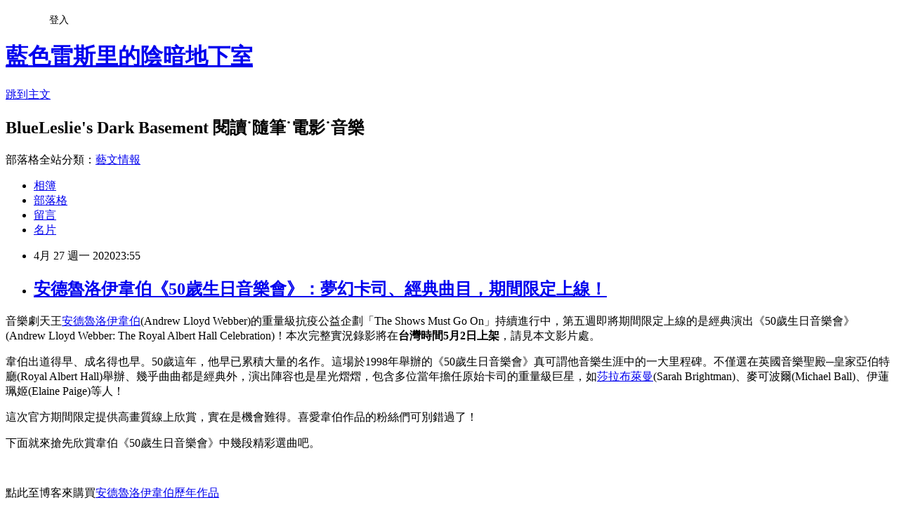

--- FILE ---
content_type: text/html; charset=utf-8
request_url: https://blueleslie.pixnet.net/blog/posts/47330754
body_size: 50297
content:
<!DOCTYPE html><html lang="zh-TW"><head><meta charSet="utf-8"/><meta name="viewport" content="width=device-width, initial-scale=1"/><link rel="stylesheet" href="https://static.1px.tw/blog-next/_next/static/chunks/b1e52b495cc0137c.css" data-precedence="next"/><link rel="stylesheet" href="/fix.css?v=202601181056" type="text/css" data-precedence="medium"/><link rel="stylesheet" href="https://s3.1px.tw/blog/theme/choc/iframe-popup.css?v=202601181056" type="text/css" data-precedence="medium"/><link rel="stylesheet" href="https://s3.1px.tw/blog/theme/choc/plugins.min.css?v=202601181056" type="text/css" data-precedence="medium"/><link rel="stylesheet" href="https://s3.1px.tw/blog/theme/choc/openid-comment.css?v=202601181056" type="text/css" data-precedence="medium"/><link rel="stylesheet" href="https://s3.1px.tw/blog/theme/choc/style.min.css?v=202601181056" type="text/css" data-precedence="medium"/><link rel="stylesheet" href="https://s3.1px.tw/blog/theme/choc/main.min.css?v=202601181056" type="text/css" data-precedence="medium"/><link rel="stylesheet" href="https://pimg.1px.tw/blueleslie/assets/blueleslie.css?v=202601181056" type="text/css" data-precedence="medium"/><link rel="stylesheet" href="https://s3.1px.tw/blog/theme/choc/author-info.css?v=202601181056" type="text/css" data-precedence="medium"/><link rel="stylesheet" href="https://s3.1px.tw/blog/theme/choc/idlePop.min.css?v=202601181056" type="text/css" data-precedence="medium"/><link rel="preload" as="script" fetchPriority="low" href="https://static.1px.tw/blog-next/_next/static/chunks/94688e2baa9fea03.js"/><script src="https://static.1px.tw/blog-next/_next/static/chunks/41eaa5427c45ebcc.js" async=""></script><script src="https://static.1px.tw/blog-next/_next/static/chunks/e2c6231760bc85bd.js" async=""></script><script src="https://static.1px.tw/blog-next/_next/static/chunks/94bde6376cf279be.js" async=""></script><script src="https://static.1px.tw/blog-next/_next/static/chunks/426b9d9d938a9eb4.js" async=""></script><script src="https://static.1px.tw/blog-next/_next/static/chunks/turbopack-5021d21b4b170dda.js" async=""></script><script src="https://static.1px.tw/blog-next/_next/static/chunks/ff1a16fafef87110.js" async=""></script><script src="https://static.1px.tw/blog-next/_next/static/chunks/e308b2b9ce476a3e.js" async=""></script><script src="https://static.1px.tw/blog-next/_next/static/chunks/2bf79572a40338b7.js" async=""></script><script src="https://static.1px.tw/blog-next/_next/static/chunks/d3c6eed28c1dd8e2.js" async=""></script><script src="https://static.1px.tw/blog-next/_next/static/chunks/d4d39cfc2a072218.js" async=""></script><script src="https://static.1px.tw/blog-next/_next/static/chunks/6a5d72c05b9cd4ba.js" async=""></script><script src="https://static.1px.tw/blog-next/_next/static/chunks/8af6103cf1375f47.js" async=""></script><script src="https://static.1px.tw/blog-next/_next/static/chunks/60d08651d643cedc.js" async=""></script><script src="https://static.1px.tw/blog-next/_next/static/chunks/0ae21416dac1fa83.js" async=""></script><script src="https://static.1px.tw/blog-next/_next/static/chunks/6d1100e43ad18157.js" async=""></script><script src="https://static.1px.tw/blog-next/_next/static/chunks/87eeaf7a3b9005e8.js" async=""></script><script src="https://static.1px.tw/blog-next/_next/static/chunks/ed01c75076819ebd.js" async=""></script><script src="https://static.1px.tw/blog-next/_next/static/chunks/a4df8fc19a9a82e6.js" async=""></script><link rel="preload" href="https://pagead2.googlesyndication.com/pagead/js/adsbygoogle.js?client=ca-pub-2322770446318847" as="script" crossorigin=""/><title>安德魯洛伊韋伯《50歲生日音樂會》：夢幻卡司、經典曲目，期間限定上線！</title><meta name="description" content=" 音樂劇天王安德魯洛伊韋伯(Andrew Lloyd Webber)的重量級抗疫公益企劃「The Shows Must Go On」持續進行中，第五週即將期間限定上線的是經典演出《50歲生日音樂會》(Andrew Lloyd Webber: The Royal Albert Hall Celebration)！本次完整實況錄影將在台灣時間5月2日上架，請見本文影片處。"/><meta name="author" content="藍色雷斯里的陰暗地下室"/><meta name="google-adsense-platform-account" content="pub-2647689032095179"/><meta name="google-adsense-account" content="pub-2322770446318847"/><meta name="fb:app_id" content="101730233200171"/><link rel="canonical" href="https://blueleslie.pixnet.net/blog/posts/47330754"/><meta property="og:title" content="安德魯洛伊韋伯《50歲生日音樂會》：夢幻卡司、經典曲目，期間限定上線！"/><meta property="og:description" content=" 音樂劇天王安德魯洛伊韋伯(Andrew Lloyd Webber)的重量級抗疫公益企劃「The Shows Must Go On」持續進行中，第五週即將期間限定上線的是經典演出《50歲生日音樂會》(Andrew Lloyd Webber: The Royal Albert Hall Celebration)！本次完整實況錄影將在台灣時間5月2日上架，請見本文影片處。"/><meta property="og:url" content="https://blueleslie.pixnet.net/blog/posts/47330754"/><meta property="og:image" content="https://images-na.ssl-images-amazon.com/images/I/51pMCHxVXZL.jpg"/><meta property="og:type" content="article"/><meta name="twitter:card" content="summary_large_image"/><meta name="twitter:title" content="安德魯洛伊韋伯《50歲生日音樂會》：夢幻卡司、經典曲目，期間限定上線！"/><meta name="twitter:description" content=" 音樂劇天王安德魯洛伊韋伯(Andrew Lloyd Webber)的重量級抗疫公益企劃「The Shows Must Go On」持續進行中，第五週即將期間限定上線的是經典演出《50歲生日音樂會》(Andrew Lloyd Webber: The Royal Albert Hall Celebration)！本次完整實況錄影將在台灣時間5月2日上架，請見本文影片處。"/><meta name="twitter:image" content="https://images-na.ssl-images-amazon.com/images/I/51pMCHxVXZL.jpg"/><link rel="icon" href="/favicon.ico?favicon.a62c60e0.ico" sizes="32x32" type="image/x-icon"/><script src="https://static.1px.tw/blog-next/_next/static/chunks/a6dad97d9634a72d.js" noModule=""></script></head><body><!--$--><!--/$--><!--$?--><template id="B:0"></template><!--/$--><script>requestAnimationFrame(function(){$RT=performance.now()});</script><script src="https://static.1px.tw/blog-next/_next/static/chunks/94688e2baa9fea03.js" id="_R_" async=""></script><div hidden id="S:0"><script id="pixnet-vars">
        window.PIXNET = {
          post_id: "47330754",
          name: "blueleslie",
          user_id: 0,
          blog_id: "239696",
          display_ads: true,
          ad_options: {"chictrip":false}
        };
      </script><script type="text/javascript" src="https://code.jquery.com/jquery-latest.min.js"></script><script id="json-ld-article-script" type="application/ld+json">{"@context":"https:\u002F\u002Fschema.org","@type":"BlogPosting","isAccessibleForFree":true,"mainEntityOfPage":{"@type":"WebPage","@id":"https:\u002F\u002Fblueleslie.pixnet.net\u002Fblog\u002Fposts\u002F47330754"},"headline":"安德魯洛伊韋伯《50歲生日音樂會》：夢幻卡司、經典曲目，期間限定上線！","description":"\u003Cimg alt=\"安德魯洛伊韋伯《50歲生日音樂會》：夢幻卡司、經典曲目，期間\" src=\"https:\u002F\u002Fimages-na.ssl-images-amazon.com\u002Fimages\u002FI\u002F51pMCHxVXZL.jpg\" title=\"安德魯洛伊韋伯《50歲生日音樂會》：夢幻卡司、經典曲目，期間\"\u003E\u003Cbr \u002F\u003E \u003Cbr\u003E\u003Cspan style=\"font-family:新細明體,serif\"\u003E音樂劇天王\u003C\u002Fspan\u003E\u003Ca href=\"https:\u002F\u002Fwww.google.com\u002Fsearch?sitesearch=http%3A%2F%2Fblueleslie.pixnet.net%2Fblog&amp;as_q=%E5%AE%89%E5%BE%B7%E9%AD%AF%E6%B4%9B%E4%BC%8A%E9%9F%8B%E4%BC%AF\" target=\"_blank\"\u003E\u003Cspan style=\"font-family:新細明體,serif\"\u003E安德魯洛伊韋伯\u003C\u002Fspan\u003E\u003C\u002Fa\u003E(Andrew Lloyd Webber)\u003Cspan style=\"font-family:新細明體,serif\"\u003E的重量級抗疫公益企劃「\u003C\u002Fspan\u003EThe Shows Must Go On\u003Cspan style=\"font-family:新細明體,serif\"\u003E」持續進行中，第五週即將期間限定上線的是經典演出《\u003C\u002Fspan\u003E50\u003Cspan style=\"font-family:新細明體,serif\"\u003E歲生日音樂會》\u003C\u002Fspan\u003E(Andrew Lloyd Webber: The Royal Albert Hall Celebration)\u003Cspan style=\"font-family:新細明體,serif\"\u003E！本次完整實況錄影將在\u003Cstrong\u003E台灣時間\u003C\u002Fstrong\u003E\u003C\u002Fspan\u003E\u003Cstrong\u003E5\u003C\u002Fstrong\u003E\u003Cstrong\u003E\u003Cspan style=\"font-family:新細明體,serif\"\u003E月\u003C\u002Fspan\u003E2\u003C\u002Fstrong\u003E\u003Cstrong\u003E\u003Cspan style=\"font-family:新細明體,serif\"\u003E日上架\u003C\u002Fspan\u003E\u003C\u002Fstrong\u003E\u003Cspan style=\"font-family:新細明體,serif\"\u003E，請見本文影片處。\u003C\u002Fspan\u003E","articleBody":"  \u003Cp style=\"text-align:center\"\u003E\u003Cimg alt=\"安德魯洛伊韋伯《50歲生日音樂會》：夢幻卡司、經典曲目，期間\" src=\"https:\u002F\u002Fimages-na.ssl-images-amazon.com\u002Fimages\u002FI\u002F51pMCHxVXZL.jpg\" title=\"安德魯洛伊韋伯《50歲生日音樂會》：夢幻卡司、經典曲目，期間\"\u003E\u003C\u002Fp\u003E\n\n\u003Cp style=\"text-indent:24.0pt;\"\u003E\u003Cspan style=\"font-size:16px\"\u003E\u003Cspan style=\"font-family:新細明體,serif\"\u003E音樂劇天王\u003C\u002Fspan\u003E\u003Ca href=\"https:\u002F\u002Fwww.google.com\u002Fsearch?sitesearch=http%3A%2F%2Fblueleslie.pixnet.net%2Fblog&amp;as_q=%E5%AE%89%E5%BE%B7%E9%AD%AF%E6%B4%9B%E4%BC%8A%E9%9F%8B%E4%BC%AF\" target=\"_blank\"\u003E\u003Cspan style=\"font-family:新細明體,serif\"\u003E安德魯洛伊韋伯\u003C\u002Fspan\u003E\u003C\u002Fa\u003E(Andrew Lloyd Webber)\u003Cspan style=\"font-family:新細明體,serif\"\u003E的重量級抗疫公益企劃「\u003C\u002Fspan\u003EThe Shows Must Go On\u003Cspan style=\"font-family:新細明體,serif\"\u003E」持續進行中，第五週即將期間限定上線的是經典演出《\u003C\u002Fspan\u003E50\u003Cspan style=\"font-family:新細明體,serif\"\u003E歲生日音樂會》\u003C\u002Fspan\u003E(Andrew Lloyd Webber: The Royal Albert Hall Celebration)\u003Cspan style=\"font-family:新細明體,serif\"\u003E！本次完整實況錄影將在\u003Cstrong\u003E台灣時間\u003C\u002Fstrong\u003E\u003C\u002Fspan\u003E\u003Cstrong\u003E5\u003C\u002Fstrong\u003E\u003Cstrong\u003E\u003Cspan style=\"font-family:新細明體,serif\"\u003E月\u003C\u002Fspan\u003E2\u003C\u002Fstrong\u003E\u003Cstrong\u003E\u003Cspan style=\"font-family:新細明體,serif\"\u003E日上架\u003C\u002Fspan\u003E\u003C\u002Fstrong\u003E\u003Cspan style=\"font-family:新細明體,serif\"\u003E，請見本文影片處。\u003C\u002Fspan\u003E\u003C\u002Fspan\u003E\u003C\u002Fp\u003E\n\n\u003Cp style=\"text-indent:24.0pt;\"\u003E\u003Cspan style=\"font-size:16px\"\u003E\u003Cspan style=\"font-family:新細明體,serif\"\u003E韋伯出道得早、成名得也早。\u003C\u002Fspan\u003E50\u003Cspan style=\"font-family:新細明體,serif\"\u003E歲這年，他早已累積大量的名作。這場於\u003C\u002Fspan\u003E1998\u003Cspan style=\"font-family:新細明體,serif\"\u003E年舉辦的《\u003C\u002Fspan\u003E50\u003Cspan style=\"font-family:新細明體,serif\"\u003E歲生日音樂會》真可謂他音樂生涯中的一大里程碑。不僅選在英國音樂聖殿─皇家亞伯特廳\u003C\u002Fspan\u003E(Royal Albert Hall)\u003Cspan style=\"font-family:新細明體,serif\"\u003E舉辦、幾乎曲曲都是經典外，演出陣容也是星光熠熠，包含多位當年擔任原始卡司的重量級巨星，如\u003Ca href=\"https:\u002F\u002Fwww.google.com\u002Fsearch?sitesearch=http%3A%2F%2Fblueleslie.pixnet.net%2Fblog&amp;as_q=%E8%8E%8E%E6%8B%89%E5%B8%83%E8%90%8A%E6%9B%BC\" target=\"_blank\"\u003E莎拉布萊曼\u003C\u002Fa\u003E\u003C\u002Fspan\u003E(Sarah Brightman)\u003Cspan style=\"font-family:新細明體,serif\"\u003E、麥可波爾\u003C\u002Fspan\u003E(Michael Ball)\u003Cspan style=\"font-family:新細明體,serif\"\u003E、伊蓮珮姬\u003C\u002Fspan\u003E(Elaine Paige)\u003Cspan style=\"font-family:新細明體,serif\"\u003E等人！\u003C\u002Fspan\u003E\u003C\u002Fspan\u003E\u003C\u002Fp\u003E\n\n\u003Cp style=\"text-indent:24.0pt;\"\u003E\u003Cspan style=\"font-size:16px\"\u003E\u003Cspan style=\"font-family:新細明體,serif\"\u003E這次官方期間限定提供高畫質線上欣賞，實在是機會難得。喜愛韋伯作品的粉絲們可別錯過了！\u003C\u002Fspan\u003E\u003C\u002Fspan\u003E\u003C\u002Fp\u003E\n\n\u003Cp style=\"text-indent:24.0pt;\"\u003E\u003Cspan style=\"font-size:16px\"\u003E\u003Cspan style=\"font-family:新細明體,serif\"\u003E下面就來搶先欣賞韋伯《\u003C\u002Fspan\u003E50\u003Cspan style=\"font-family:新細明體,serif\"\u003E歲生日音樂會》中幾段精彩選曲吧。\u003C\u002Fspan\u003E\u003C\u002Fspan\u003E\u003C\u002Fp\u003E\n\n\u003C!-- more --\u003E\n\u003Cp\u003E&nbsp;\u003C\u002Fp\u003E\n\n\u003Cp\u003E\u003Cspan style=\"font-size:16px\"\u003E\u003Cspan style=\"font-family:新細明體,serif\"\u003E\u003Cspan style=\"background-color:#F0EDC2\"\u003E點此至博客來購買\u003C\u002Fspan\u003E\u003C\u002Fspan\u003E\u003Ca href=\"https:\u002F\u002Fsearch.books.com.tw\u002Fsearch\u002Fquery\u002Fcat\u002F2\u002Fkey\u002F%E6%B4%9B%E4%BE%9D%E9%9F%8B%E4%BC%AF\u002Fsort\u002F1\u002Fms2\u002Fms2_1\u002Fc\u002F0?utm_source=leslie855161&amp;utm_medium=ap-books&amp;utm_content=recommend&amp;utm_campaign=ap-202004\" target=\"_blank\"\u003E\u003Cspan style=\"font-family:新細明體,serif\"\u003E\u003Cspan style=\"background-color:#F0EDC2\"\u003E安德魯洛伊韋伯歷年作品\u003C\u002Fspan\u003E\u003C\u002Fspan\u003E\u003C\u002Fa\u003E\u003C\u002Fspan\u003E\u003C\u002Fp\u003E\n\n\u003Cp\u003E&nbsp;\u003C\u002Fp\u003E\n\n\u003Cp\u003E\u003Cspan style=\"font-size:16px\"\u003E\u003Cspan style=\"color:#549bed\"\u003EAndrew Lloyd Webber \u003C\u002Fspan\u003E\u003Cspan style=\"color:#000000\"\u003E-\u003C\u002Fspan\u003E\u003Cspan style=\"color:#549bed\"\u003E \u003C\u002Fspan\u003E\u003Cspan style=\"color:#8E6EE4\"\u003EThe Royal Albert Hall Celebration&nbsp;FULL SHOW\u003C\u002Fspan\u003E\u003C\u002Fspan\u003E\u003C\u002Fp\u003E\n\n\u003Cp\u003E\u003Cspan style=\"font-family:新細明體\"\u003E\u003Cspan style=\"font-size:16px\"\u003E完整演唱會限時線上收看，請留意期間限定：\u003Cstrong\u003E台灣時間\u003C\u002Fstrong\u003E\u003C\u002Fspan\u003E\u003C\u002Fspan\u003E\u003Cstrong\u003E\u003Cspan style=\"font-size:16px\"\u003E5\u003Cspan style=\"font-family:新細明體,serif\"\u003E月\u003C\u002Fspan\u003E2\u003Cspan style=\"font-family:新細明體,serif\"\u003E日\u003C\u002Fspan\u003E\u003C\u002Fspan\u003E\u003Cspan style=\"font-family:新細明體\"\u003E\u003Cspan style=\"font-size:16px\"\u003E凌晨\u003C\u002Fspan\u003E\u003C\u002Fspan\u003E\u003Cspan style=\"font-size:16px\"\u003E2:00\u003C\u002Fspan\u003E\u003Cspan style=\"font-family:新細明體\"\u003E\u003Cspan style=\"font-size:16px\"\u003E起，\u003C\u002Fspan\u003E\u003C\u002Fspan\u003E\u003Cspan style=\"font-size:16px\"\u003E5\u003Cspan style=\"font-family:新細明體,serif\"\u003E月\u003C\u002Fspan\u003E4\u003Cspan style=\"font-family:新細明體,serif\"\u003E日\u003C\u002Fspan\u003E\u003C\u002Fspan\u003E\u003Cspan style=\"font-family:新細明體\"\u003E\u003Cspan style=\"font-size:16px\"\u003E凌晨\u003C\u002Fspan\u003E\u003C\u002Fspan\u003E\u003Cspan style=\"font-size:16px\"\u003E2:00\u003C\u002Fspan\u003E\u003Cspan style=\"font-family:新細明體\"\u003E\u003Cspan style=\"font-size:16px\"\u003E止\u003C\u002Fspan\u003E\u003C\u002Fspan\u003E\u003C\u002Fstrong\u003E\u003C\u002Fp\u003E\n\n\u003Cp style=\"text-align: center;\"\u003E\u003Ciframe allowfullscreen=\"\" class=\"\" frameborder=\"0\" height=\"360\" src=\"https:\u002F\u002Fwww.youtube.com\u002Fembed\u002FSqKH-gLoDbQ?wmode=transparent\" title=\"YouTube video player\" width=\"640\"\u003E\u003C\u002Fiframe\u003E\u003C\u002Fp\u003E\n\n\u003Cp\u003E&nbsp;\u003C\u002Fp\u003E\n\n\u003Cp\u003E\u003Cspan style=\"font-size:16px\"\u003E\u003Cspan style=\"color:#549BED\"\u003ESarah Brightman &amp; Antonio Banderes\u003C\u002Fspan\u003E - \u003Cspan style=\"color:#8E6EE4\"\u003EThe Phantom of the Opera\u003C\u002Fspan\u003E\u003C\u002Fspan\u003E\u003C\u002Fp\u003E\n\n\u003Cp\u003E\u003Cspan style=\"font-size:16px\"\u003E\u003Cspan style=\"font-family:新細明體,serif\"\u003E作為韋伯創作曠世名作《\u003Ca href=\"https:\u002F\u002Fwww.google.com\u002Fsearch?sitesearch=http%3A%2F%2Fblueleslie.pixnet.net%2Fblog&amp;as_q=%E6%AD%8C%E5%8A%87%E9%AD%85%E5%BD%B1\" target=\"_blank\"\u003E歌劇魅影\u003C\u002Fa\u003E》的繆斯，\u003Ca href=\"https:\u002F\u002Fwww.google.com\u002Fsearch?sitesearch=http%3A%2F%2Fblueleslie.pixnet.net%2Fblog&amp;as_q=%E8%8E%8E%E6%8B%89%E5%B8%83%E8%90%8A%E6%9B%BC\" target=\"_blank\"\u003E莎拉布萊曼\u003C\u002Fa\u003E\u003C\u002Fspan\u003E(Sarah Brightman)\u003Cspan style=\"font-family:新細明體,serif\"\u003E的現身自然是引起轟動。而比較特別的是，在這場演出中擔任魅影與莎拉合唱的是影星安東尼歐班德拉斯。他因演出韋伯名作\u003Ca href=\"https:\u002F\u002Fblueleslie.pixnet.net\u002Fblog\u002Fpost\u002F24797583\" target=\"_blank\"\u003E《艾薇塔》\u003C\u002Fa\u003E\u003C\u002Fspan\u003E\u003Ca href=\"https:\u002F\u002Fblueleslie.pixnet.net\u002Fblog\u002Fpost\u002F24797583\" target=\"_blank\"\u003E(Evita)\u003C\u002Fa\u003E\u003Cspan style=\"font-family:新細明體,serif\"\u003E\u003Ca href=\"https:\u002F\u002Fblueleslie.pixnet.net\u002Fblog\u002Fpost\u002F24797583\" target=\"_blank\"\u003E改編電影《阿根廷，別為我哭泣》\u003C\u002Fa\u003E而讓觀眾驚豔於他的歌喉。\u003C\u002Fspan\u003E\u003C\u002Fspan\u003E\u003C\u002Fp\u003E\n\n\u003Cp style=\"text-align: center;\"\u003E\u003Ciframe allowfullscreen=\"\" class=\"\" frameborder=\"0\" height=\"360\" src=\"https:\u002F\u002Fwww.youtube.com\u002Fembed\u002Fj9qLfyLowjg?wmode=transparent\" title=\"YouTube video player\" width=\"640\"\u003E\u003C\u002Fiframe\u003E\u003C\u002Fp\u003E\n\n\u003Cp style=\"text-align: center;\"\u003E\u003Ciframe allowfullscreen=\"\" class=\"\" frameborder=\"0\" height=\"360\" src=\"https:\u002F\u002Fwww.youtube.com\u002Fembed\u002FTQGQgiKDBbU?wmode=transparent\" title=\"YouTube video player\" width=\"640\"\u003E\u003C\u002Fiframe\u003E\u003C\u002Fp\u003E\n\n\u003Cp\u003E&nbsp;\u003C\u002Fp\u003E\n\n\u003Cp\u003E\u003Cspan style=\"font-size:16px\"\u003E\u003Cspan style=\"color:#549BED\"\u003ESarah Brightman\u003C\u002Fspan\u003E - \u003Cspan style=\"color:#8E6EE4\"\u003EMusic of the Night\u003C\u002Fspan\u003E\u003C\u002Fspan\u003E\u003C\u002Fp\u003E\n\n\u003Cp\u003E\u003Cspan style=\"font-size:16px\"\u003E\u003Cspan style=\"font-family:新細明體,serif\"\u003E作為韋伯的前妻，莎拉仍與韋伯保持著友好的關係，也有斷斷續續的音樂合作。在參與這場《\u003C\u002Fspan\u003E50\u003Cspan style=\"font-family:新細明體,serif\"\u003E歲生日音樂會》的\u003C\u002Fspan\u003E1998\u003Cspan style=\"font-family:新細明體,serif\"\u003E年，乃是莎拉脫離以往音樂劇女伶的形象，以創下暢銷紀錄的《告別的時刻》\u003C\u002Fspan\u003E(Time to Say Goodbye)\u003Cspan style=\"font-family:新細明體,serif\"\u003E蛻變為跨界美聲天后的時期。她的聲樂唱腔與當年演出《\u003Ca href=\"https:\u002F\u002Fwww.google.com\u002Fsearch?sitesearch=http%3A%2F%2Fblueleslie.pixnet.net%2Fblog&amp;as_q=%E6%AD%8C%E5%8A%87%E9%AD%85%E5%BD%B1\" target=\"_blank\"\u003E歌劇魅影\u003C\u002Fa\u003E》的時代明顯的不同。這首原為男聲的曲目，改由她以聲樂唱腔詮釋，帶來不同的感受。\u003C\u002Fspan\u003E\u003C\u002Fspan\u003E\u003C\u002Fp\u003E\n\n\u003Cp style=\"text-align: center;\"\u003E\u003Ciframe allowfullscreen=\"\" class=\"\" frameborder=\"0\" height=\"360\" src=\"https:\u002F\u002Fwww.youtube.com\u002Fembed\u002FjbtM9bdiYdY?wmode=transparent\" title=\"YouTube video player\" width=\"640\"\u003E\u003C\u002Fiframe\u003E\u003C\u002Fp\u003E\n\n\u003Cp style=\"text-align: center;\"\u003E\u003Ciframe allowfullscreen=\"\" class=\"\" frameborder=\"0\" height=\"360\" src=\"https:\u002F\u002Fwww.youtube.com\u002Fembed\u002F6n3DgW3dluQ?wmode=transparent\" title=\"YouTube video player\" width=\"640\"\u003E\u003C\u002Fiframe\u003E\u003C\u002Fp\u003E\n\n\u003Cp\u003E&nbsp;\u003C\u002Fp\u003E\n\n\u003Cp\u003E\u003Cspan style=\"font-size:16px\"\u003E\u003Cspan style=\"color:#549BED\"\u003ESarah Brightman &amp; Michael Ball\u003C\u002Fspan\u003E – \u003Cspan style=\"color:#8E6EE4\"\u003EAll I Ask of You\u003C\u002Fspan\u003E\u003C\u002Fspan\u003E\u003C\u002Fp\u003E\n\n\u003Cp\u003E\u003Cspan style=\"font-size:16px\"\u003E\u003Cspan style=\"font-family:新細明體,serif\"\u003E《\u003Ca href=\"https:\u002F\u002Fwww.google.com\u002Fsearch?sitesearch=http%3A%2F%2Fblueleslie.pixnet.net%2Fblog&amp;as_q=%E6%AD%8C%E5%8A%87%E9%AD%85%E5%BD%B1\" target=\"_blank\"\u003E歌劇魅影\u003C\u002Fa\u003E》中的浪漫情歌。擔任勞爾一角的是當紅音樂劇男星麥可波爾\u003C\u002Fspan\u003E(\u003Cspan style=\"font-family:新細明體,serif\"\u003E《歌劇魅影》官方頻道誤植為\u003C\u002Fspan\u003EMichael Crawford)\u003Cspan style=\"font-family:新細明體,serif\"\u003E。\u003C\u002Fspan\u003E\u003C\u002Fspan\u003E\u003C\u002Fp\u003E\n\n\u003Cp style=\"text-align: center;\"\u003E\u003Ciframe allowfullscreen=\"\" class=\"\" frameborder=\"0\" height=\"360\" src=\"https:\u002F\u002Fwww.youtube.com\u002Fembed\u002FigDngqzBIH4?wmode=transparent\" title=\"YouTube video player\" width=\"640\"\u003E\u003C\u002Fiframe\u003E\u003C\u002Fp\u003E\n\n\u003Cp style=\"text-align: center;\"\u003E\u003Ciframe allowfullscreen=\"\" class=\"\" frameborder=\"0\" height=\"360\" src=\"https:\u002F\u002Fwww.youtube.com\u002Fembed\u002FI45UVhxmMjY?wmode=transparent\" title=\"YouTube video player\" width=\"640\"\u003E\u003C\u002Fiframe\u003E\u003C\u002Fp\u003E\n\n\u003Cp\u003E&nbsp;\u003C\u002Fp\u003E\n\n\u003Cp\u003E\u003Cspan style=\"font-size:16px\"\u003E\u003Cspan style=\"color:#549BED\"\u003ESarah Brightman\u003C\u002Fspan\u003E –\u003Cspan style=\"color:#8E6EE4\"\u003E Pie Jesu\u003C\u002Fspan\u003E\u003C\u002Fspan\u003E\u003C\u002Fp\u003E\n\n\u003Cp\u003E\u003Cspan style=\"font-size:16px\"\u003E\u003Cspan style=\"font-family:新細明體,serif\"\u003E莎拉布萊曼與著名男高音\u003Ca href=\"https:\u002F\u002Fwww.google.com\u002Fsearch?sitesearch=http%3A%2F%2Fblueleslie.pixnet.net%2Fblog&amp;as_q=%E5%A4%9A%E6%98%8E%E5%93%A5\" target=\"_blank\"\u003E多明哥\u003C\u002Fa\u003E\u003C\u002Fspan\u003E(Plácido Domingo)\u003Cspan style=\"font-family:新細明體,serif\"\u003E為韋伯至今唯一一部古典音樂創作《安魂曲》\u003C\u002Fspan\u003E(Requiem)\u003Cspan style=\"font-family:新細明體,serif\"\u003E的主唱，發表於\u003C\u002Fspan\u003E1985\u003Cspan style=\"font-family:新細明體,serif\"\u003E年。其中這段「耶穌垂憐\u003C\u002Fspan\u003E\u002F\u003Cspan style=\"font-family:新細明體,serif\"\u003E仁慈的耶穌\u003C\u002Fspan\u003E\u002F\u003Cspan style=\"font-family:新細明體,serif\"\u003E羔羊經」罕見的以古典音樂之姿登上流行排行榜，如今已成為古典\u003C\u002Fspan\u003E\u002F\u003Cspan style=\"font-family:新細明體,serif\"\u003E跨界歌手的必唱曲目。莎拉也因《安魂曲》的錄音專輯入圍了葛萊美獎最佳新進古典女藝人。\u003C\u002Fspan\u003E\u003C\u002Fspan\u003E\u003C\u002Fp\u003E\n\n\u003Cp style=\"text-align: center;\"\u003E\u003Ciframe allowfullscreen=\"\" class=\"\" frameborder=\"0\" height=\"360\" src=\"https:\u002F\u002Fwww.youtube.com\u002Fembed\u002F1eIehpOonwc?wmode=transparent\" title=\"YouTube video player\" width=\"640\"\u003E\u003C\u002Fiframe\u003E\u003C\u002Fp\u003E\n\n\u003Cp style=\"text-align: center;\"\u003E\u003Ciframe allowfullscreen=\"\" class=\"\" frameborder=\"0\" height=\"360\" src=\"https:\u002F\u002Fwww.youtube.com\u002Fembed\u002F31oAcmBz044?wmode=transparent\" title=\"YouTube video player\" width=\"640\"\u003E\u003C\u002Fiframe\u003E\u003C\u002Fp\u003E\n\n\u003Cp\u003E&nbsp;\u003C\u002Fp\u003E\n\n\u003Cp\u003E\u003Cspan style=\"font-size:16px\"\u003E\u003Cspan style=\"color:#549BED\"\u003EElaine Paige\u003C\u002Fspan\u003E - \u003Cspan style=\"color:#8E6EE4\"\u003EMemory\u003C\u002Fspan\u003E\u003C\u002Fspan\u003E\u003C\u002Fp\u003E\n\n\u003Cp\u003E\u003Cspan style=\"font-size:16px\"\u003E\u003Cspan style=\"font-family:新細明體,serif\"\u003E有「英國音樂劇第一夫人」美稱的伊蓮珮姬，是\u003C\u002Fspan\u003E1981\u003Cspan style=\"font-family:新細明體,serif\"\u003E年首演的《貓》\u003C\u002Fspan\u003E(Cats)\u003Cspan style=\"font-family:新細明體,serif\"\u003E劇初代女主角。這首深情淒美的「\u003C\u002Fspan\u003EMemory\u003Cspan style=\"font-family:新細明體,serif\"\u003E」堪稱她的招牌曲。\u003C\u002Fspan\u003E\u003C\u002Fspan\u003E\u003C\u002Fp\u003E\n\n\u003Cp style=\"text-align: center;\"\u003E\u003Ciframe allowfullscreen=\"\" class=\"\" frameborder=\"0\" height=\"360\" src=\"https:\u002F\u002Fwww.youtube.com\u002Fembed\u002Ftqx3LDawgS8?wmode=transparent\" title=\"YouTube video player\" width=\"640\"\u003E\u003C\u002Fiframe\u003E\u003C\u002Fp\u003E\n\n\u003Cp style=\"text-align: center;\"\u003E\u003Ciframe allowfullscreen=\"\" class=\"\" frameborder=\"0\" height=\"360\" src=\"https:\u002F\u002Fwww.youtube.com\u002Fembed\u002F8gd_ohoPzYc?wmode=transparent\" title=\"YouTube video player\" width=\"640\"\u003E\u003C\u002Fiframe\u003E\u003C\u002Fp\u003E\n\n\u003Cp\u003E&nbsp;\u003C\u002Fp\u003E\n\n\u003Cp\u003E\u003Cspan style=\"font-size:16px\"\u003E\u003Cspan style=\"color:#549BED\"\u003EElaine Paige\u003C\u002Fspan\u003E - \u003Cspan style=\"color:#8E6EE4\"\u003EDon't Cry for Me, Argentina\u003C\u002Fspan\u003E\u003C\u002Fspan\u003E\u003C\u002Fp\u003E\n\n\u003Cp\u003E\u003Cspan style=\"font-size:16px\"\u003E\u003Cspan style=\"font-family:新細明體,serif\"\u003E伊蓮珮姬也是\u003C\u002Fspan\u003E1978\u003Cspan style=\"font-family:新細明體,serif\"\u003E年首演的韋伯名劇《艾薇塔》\u003C\u002Fspan\u003E(Evita)\u003Cspan style=\"font-family:新細明體,serif\"\u003E的原版女主角。獻唱劇中金曲「阿根廷，別為我哭泣」。\u003C\u002Fspan\u003E\u003C\u002Fspan\u003E\u003C\u002Fp\u003E\n\n\u003Cp style=\"text-align: center;\"\u003E\u003Ciframe allowfullscreen=\"\" class=\"\" frameborder=\"0\" height=\"360\" src=\"https:\u002F\u002Fwww.youtube.com\u002Fembed\u002FvbxILa_T0F4?wmode=transparent\" title=\"YouTube video player\" width=\"640\"\u003E\u003C\u002Fiframe\u003E\u003C\u002Fp\u003E\n\n\u003Cp\u003E&nbsp;\u003C\u002Fp\u003E\n\n\u003Cp\u003E\u003Cspan style=\"font-size:16px\"\u003E\u003Cspan style=\"color:#549BED\"\u003EAntonio Banderes \u003C\u002Fspan\u003E- \u003Cspan style=\"color:#8E6EE4\"\u003EOh, What a Circus\u003C\u002Fspan\u003E\u003C\u002Fspan\u003E\u003C\u002Fp\u003E\n\n\u003Cp\u003E\u003Cspan style=\"font-size:16px\"\u003E\u003Cspan style=\"font-family:新細明體,serif\"\u003E西班牙帥氣影星安東尼歐班德拉斯主演了\u003C\u002Fspan\u003E1996\u003Cspan style=\"font-family:新細明體,serif\"\u003E年上映的\u003Ca href=\"https:\u002F\u002Fblueleslie.pixnet.net\u002Fblog\u002Fpost\u002F24797583\" target=\"_blank\"\u003E《艾薇塔》電影版《阿根廷，別為我哭泣》\u003C\u002Fa\u003E，展現歌唱實力。\u003C\u002Fspan\u003E\u003C\u002Fspan\u003E\u003C\u002Fp\u003E\n\n\u003Cp style=\"text-align: center;\"\u003E\u003Ciframe allowfullscreen=\"\" class=\"\" frameborder=\"0\" height=\"360\" src=\"https:\u002F\u002Fwww.youtube.com\u002Fembed\u002FhHwhToOVQpw?wmode=transparent\" title=\"YouTube video player\" width=\"640\"\u003E\u003C\u002Fiframe\u003E\u003C\u002Fp\u003E\n\n\u003Cp style=\"text-align: center;\"\u003E\u003Ciframe allowfullscreen=\"\" class=\"\" frameborder=\"0\" height=\"360\" src=\"https:\u002F\u002Fwww.youtube.com\u002Fembed\u002Fwy_jJ6Dm39M?wmode=transparent\" title=\"YouTube video player\" width=\"640\"\u003E\u003C\u002Fiframe\u003E\u003C\u002Fp\u003E\n\n\u003Cp\u003E&nbsp;\u003C\u002Fp\u003E\n\n\u003Cp\u003E\u003Cspan style=\"font-size:16px\"\u003E\u003Cspan style=\"color:#549BED\"\u003ETina Arena\u003C\u002Fspan\u003E - \u003Cspan style=\"color:#8E6EE4\"\u003EWhistle Down the Wind\u003C\u002Fspan\u003E\u003C\u002Fspan\u003E\u003C\u002Fp\u003E\n\n\u003Cp\u003E\u003Cspan style=\"font-size:16px\"\u003E\u003Cspan style=\"font-family:新細明體,serif\"\u003E《微風輕哨》\u003C\u002Fspan\u003E(Whistle Down the Wind)\u003Cspan style=\"font-family:新細明體,serif\"\u003E於\u003C\u002Fspan\u003E1996\u003Cspan style=\"font-family:新細明體,serif\"\u003E年首演，但韋伯於\u003C\u002Fspan\u003E1998\u003Cspan style=\"font-family:新細明體,serif\"\u003E年發行了概念專輯，將劇中曲目做了流行歌曲的編排，並請來多位流行藝人演唱。而演唱這首同名主題曲的，是澳洲歌手\u003C\u002Fspan\u003ETina Arena\u003Cspan style=\"font-family:新細明體,serif\"\u003E。她的知名度並不高，但個人挺喜歡她為法語音樂劇《鐘樓怪人》錄製的英文版原聲帶！\u003C\u002Fspan\u003E\u003C\u002Fspan\u003E\u003C\u002Fp\u003E\n\n\u003Cp style=\"text-align: center;\"\u003E\u003Ciframe allowfullscreen=\"\" class=\"\" frameborder=\"0\" height=\"360\" src=\"https:\u002F\u002Fwww.youtube.com\u002Fembed\u002FaZdyBHfL7ac\" title=\"YouTube video player\" width=\"640\"\u003E\u003C\u002Fiframe\u003E\u003C\u002Fp\u003E\n\n\u003Cp style=\"text-align: center;\"\u003E\u003Ciframe allowfullscreen=\"\" class=\"\" frameborder=\"0\" height=\"360\" src=\"https:\u002F\u002Fwww.youtube.com\u002Fembed\u002FI369qEGre4A?wmode=transparent\" title=\"YouTube video player\" width=\"640\"\u003E\u003C\u002Fiframe\u003E\u003C\u002Fp\u003E\n\n\u003Cp\u003E\u003Cspan style=\"font-size:16px\"\u003E\u003Cspan style=\"font-family:新細明體,serif\"\u003E\u003Cspan style=\"background-color:#F0EDC2\"\u003E同場加映：\u003C\u002Fspan\u003E莎拉布萊曼版。\u003C\u002Fspan\u003E\u003C\u002Fspan\u003E\u003C\u002Fp\u003E\n\n\u003Cp style=\"text-align: center;\"\u003E\u003Ciframe allowfullscreen=\"\" class=\"\" frameborder=\"0\" height=\"360\" src=\"https:\u002F\u002Fwww.youtube.com\u002Fembed\u002F_6jtH0kqnuU?wmode=transparent\" title=\"YouTube video player\" width=\"640\"\u003E\u003C\u002Fiframe\u003E\u003C\u002Fp\u003E\n\n\u003Cp\u003E&nbsp;\u003C\u002Fp\u003E\n\n\u003Cp\u003E\u003Cspan style=\"font-size:16px\"\u003E\u003Cspan style=\"color:#549BED\"\u003EBoyzone\u003C\u002Fspan\u003E - \u003Cspan style=\"color:#8E6EE4\"\u003ENo Matter What&nbsp;\u003C\u002Fspan\u003E\u003C\u002Fspan\u003E\u003C\u002Fp\u003E\n\n\u003Cp\u003E\u003Cspan style=\"font-size:16px\"\u003E\u003Cspan style=\"font-family:新細明體,serif\"\u003E這真的是時代的眼淚啊。如今早已解散、當年當紅的男孩團體「男孩特區」為《微風輕哨》概念專輯錄製的單曲，還登上多國的暢銷榜。不過這段輕快的旋律，至今仍非常受到歡迎。\u003C\u002Fspan\u003E\u003C\u002Fspan\u003E\u003C\u002Fp\u003E\n\n\u003Cp style=\"text-align: center;\"\u003E\u003Ciframe allowfullscreen=\"\" class=\"\" frameborder=\"0\" height=\"360\" src=\"https:\u002F\u002Fwww.youtube.com\u002Fembed\u002FogjFSW7PqRY\" title=\"YouTube video player\" width=\"640\"\u003E\u003C\u002Fiframe\u003E\u003C\u002Fp\u003E\n\n\u003Cp style=\"text-align: center;\"\u003E\u003Ciframe allowfullscreen=\"\" class=\"\" frameborder=\"0\" height=\"360\" src=\"https:\u002F\u002Fwww.youtube.com\u002Fembed\u002F7eul_Vt6SZY?wmode=transparent\" title=\"YouTube video player\" width=\"640\"\u003E\u003C\u002Fiframe\u003E\u003C\u002Fp\u003E\n\n\u003Cp\u003E&nbsp;\u003C\u002Fp\u003E\n\n\u003Cp\u003E\u003Cspan style=\"font-size:16px\"\u003E\u003Cspan style=\"color:#549BED\"\u003EMichael Ball\u003C\u002Fspan\u003E - \u003Cspan style=\"color:#8E6EE4\"\u003EThe Vaults of Heaven\u003C\u002Fspan\u003E\u003C\u002Fspan\u003E\u003C\u002Fp\u003E\n\n\u003Cp\u003E\u003Cspan style=\"font-size:16px\"\u003E\u003Cspan style=\"font-family:新細明體,serif\"\u003E出自《微風輕哨》。在概念專輯中由老牌歌手\u003C\u002Fspan\u003ETom Jones\u003Cspan style=\"font-family:新細明體,serif\"\u003E演唱。\u003C\u002Fspan\u003E\u003C\u002Fspan\u003E\u003C\u002Fp\u003E\n\n\u003Cp style=\"text-align: center;\"\u003E\u003Ciframe allowfullscreen=\"\" class=\"\" frameborder=\"0\" height=\"360\" src=\"https:\u002F\u002Fwww.youtube.com\u002Fembed\u002FeqllFaxcsT4\" title=\"YouTube video player\" width=\"640\"\u003E\u003C\u002Fiframe\u003E\u003C\u002Fp\u003E\n\n\u003Cp style=\"text-align: center;\"\u003E\u003Ciframe allowfullscreen=\"\" class=\"\" frameborder=\"0\" height=\"360\" src=\"https:\u002F\u002Fwww.youtube.com\u002Fembed\u002FghRcuy4rQsk?wmode=transparent\" title=\"YouTube video player\" width=\"640\"\u003E\u003C\u002Fiframe\u003E\u003C\u002Fp\u003E\n\n\u003Cp\u003E&nbsp;\u003C\u002Fp\u003E\n\n\u003Cp\u003E\u003Cspan style=\"font-size:16px\"\u003E\u003Cspan style=\"color:#549BED\"\u003EBonnie Tyler \u003C\u002Fspan\u003E- \u003Cspan style=\"color:#8E6EE4\"\u003ETyre Tracks and Broken Hearts\u003C\u002Fspan\u003E\u003C\u002Fspan\u003E\u003C\u002Fp\u003E\n\n\u003Cp\u003E\u003Cspan style=\"font-size:16px\"\u003E\u003Cspan style=\"font-family:新細明體,serif\"\u003E搖滾長青樹邦妮泰勒為《微風輕哨》概念專輯帶來的演唱，是整場生日音樂會中特別突出的曲風。\u003C\u002Fspan\u003E\u003C\u002Fspan\u003E\u003C\u002Fp\u003E\n\n\u003Cp style=\"text-align: center;\"\u003E\u003Ciframe allowfullscreen=\"\" class=\"\" frameborder=\"0\" height=\"360\" src=\"https:\u002F\u002Fwww.youtube.com\u002Fembed\u002FHDLEfEAh_18\" title=\"YouTube video player\" width=\"640\"\u003E\u003C\u002Fiframe\u003E\u003C\u002Fp\u003E\n\n\u003Cp\u003E&nbsp;\u003C\u002Fp\u003E\n\n\u003Cp\u003E\u003Cspan style=\"font-size:16px\"\u003E\u003Cspan style=\"color:#549BED\"\u003EMarcus Lovett \u003C\u002Fspan\u003E– \u003Cspan style=\"color:#8E6EE4\"\u003ESuperstar\u003C\u002Fspan\u003E\u003C\u002Fspan\u003E\u003C\u002Fp\u003E\n\n\u003Cp\u003E\u003Cspan style=\"font-size:16px\"\u003E\u003Cspan style=\"font-family:新細明體,serif\"\u003E出自韋伯\u003C\u002Fspan\u003E1970\u003Cspan style=\"font-family:新細明體,serif\"\u003E年作品《\u003Ca href=\"https:\u002F\u002Fwww.google.com\u002Fsearch?sitesearch=http%3A%2F%2Fblueleslie.pixnet.net%2Fblog&amp;as_q=%E8%90%AC%E4%B8%96%E5%B7%A8%E6%98%9F\" target=\"_blank\"\u003E萬世巨星\u003C\u002Fa\u003E》\u003C\u002Fspan\u003E(Jesus Christ Superstar)\u003Cspan style=\"font-family:新細明體,serif\"\u003E。\u003C\u002Fspan\u003E\u003C\u002Fspan\u003E\u003C\u002Fp\u003E\n\n\u003Cp style=\"text-align: center;\"\u003E\u003Ciframe allowfullscreen=\"\" class=\"\" frameborder=\"0\" height=\"360\" src=\"https:\u002F\u002Fwww.youtube.com\u002Fembed\u002FgAchVurMLoA?wmode=transparent\" title=\"YouTube video player\" width=\"640\"\u003E\u003C\u002Fiframe\u003E\u003C\u002Fp\u003E\n\n\u003Cp\u003E&nbsp;\u003C\u002Fp\u003E\n\n\u003Cp\u003E\u003Cspan style=\"font-size:16px\"\u003E\u003Cspan style=\"color:#549BED\"\u003EMichael Ball \u003C\u002Fspan\u003E- \u003Cspan style=\"color:#8E6EE4\"\u003EGethsemane\u003C\u002Fspan\u003E\u003C\u002Fspan\u003E\u003C\u002Fp\u003E\n\n\u003Cp\u003E\u003Cspan style=\"font-size:16px\"\u003E\u003Cspan style=\"font-family:新細明體,serif\"\u003E出自《\u003Ca href=\"https:\u002F\u002Fwww.google.com\u002Fsearch?sitesearch=http%3A%2F%2Fblueleslie.pixnet.net%2Fblog&amp;as_q=%E8%90%AC%E4%B8%96%E5%B7%A8%E6%98%9F\" target=\"_blank\"\u003E萬世巨星\u003C\u002Fa\u003E》中由耶穌一角演唱的曲目。\u003C\u002Fspan\u003E\u003C\u002Fspan\u003E\u003C\u002Fp\u003E\n\n\u003Cp style=\"text-align: center;\"\u003E\u003Ciframe allowfullscreen=\"\" class=\"\" frameborder=\"0\" height=\"360\" src=\"https:\u002F\u002Fwww.youtube.com\u002Fembed\u002FOsPyIfD2uQU?wmode=transparent\" title=\"YouTube video player\" width=\"640\"\u003E\u003C\u002Fiframe\u003E\u003C\u002Fp\u003E\n\n\u003Cp\u003E&nbsp;\u003C\u002Fp\u003E\n\n\u003Cp\u003E\u003Cspan style=\"font-size:16px\"\u003E\u003Cspan style=\"color:#549BED\"\u003EGlenn Close\u003C\u002Fspan\u003E - \u003Cspan style=\"color:#8E6EE4\"\u003EWith One Look\u003C\u002Fspan\u003E\u003C\u002Fspan\u003E\u003C\u002Fp\u003E\n\n\u003Cp\u003E\u003Cspan style=\"font-size:16px\"\u003E\u003Cspan style=\"font-family:新細明體,serif\"\u003E資深電影女星葛倫克蘿絲於\u003C\u002Fspan\u003E1994\u003Cspan style=\"font-family:新細明體,serif\"\u003E年主演韋伯《\u003Ca href=\"https:\u002F\u002Fwww.google.com\u002Fsearch?sitesearch=http%3A%2F%2Fblueleslie.pixnet.net%2Fblog&amp;as_q=%E6%97%A5%E8%90%BD%E5%A4%A7%E9%81%93\" target=\"_blank\"\u003E日落大道\u003C\u002Fa\u003E》\u003C\u002Fspan\u003E(Sunset Boulevard)\u003Cspan style=\"font-family:新細明體,serif\"\u003E的百老匯首演。值得一提的是，她於\u003C\u002Fspan\u003E2016\u002F2017\u003Cspan style=\"font-family:新細明體,serif\"\u003E年分別再度主演了倫敦西區及百老匯的復排版\u003C\u002Fspan\u003E(revival)\u003Cspan style=\"font-family:新細明體,serif\"\u003E，而更為罕見的是，她已被正式選定為《日落大道》電影版的女主角！該片原定今年開拍，但受疫情影響仍充滿許多未知的變數。\u003C\u002Fspan\u003E\u003C\u002Fspan\u003E\u003C\u002Fp\u003E\n\n\u003Cp style=\"text-align: center;\"\u003E\u003Ciframe allow=\"accelerometer; autoplay; clipboard-write; encrypted-media; gyroscope; picture-in-picture; web-share\" allowfullscreen=\"\" frameborder=\"0\" height=\"360\" referrerpolicy=\"strict-origin-when-cross-origin\" src=\"https:\u002F\u002Fwww.youtube.com\u002Fembed\u002FO4UAt67wyc4\" title=\"YouTube video player\" width=\"640\"\u003E\u003C\u002Fiframe\u003E\u003C\u002Fp\u003E\n\n\u003Cp\u003E&nbsp;\u003C\u002Fp\u003E\n\n\u003Cp\u003E\u003Cspan style=\"font-size:16px\"\u003E\u003Cspan style=\"color:#549BED\"\u003EGlenn Close\u003C\u002Fspan\u003E - \u003Cspan style=\"color:#8E6EE4\"\u003EAs If We Never Said Goodbye\u003C\u002Fspan\u003E\u003C\u002Fspan\u003E\u003C\u002Fp\u003E\n\n\u003Cp\u003E\u003Cspan style=\"font-size:16px\"\u003E\u003Cspan style=\"font-family:新細明體,serif\"\u003E同樣出自《日落大道》。期待早日看到她主演的電影版啊！\u003C\u002Fspan\u003E\u003C\u002Fspan\u003E\u003C\u002Fp\u003E\n\n\u003Cp style=\"text-align: center;\"\u003E\u003Ciframe allow=\"accelerometer; autoplay; clipboard-write; encrypted-media; gyroscope; picture-in-picture; web-share\" allowfullscreen=\"\" class=\"\" frameborder=\"0\" height=\"360\" referrerpolicy=\"strict-origin-when-cross-origin\" src=\"https:\u002F\u002Fwww.youtube.com\u002Fembed\u002Fi8Xz1aHPhE4\" title=\"YouTube video player\" width=\"640\"\u003E\u003C\u002Fiframe\u003E\u003C\u002Fp\u003E\n\n\u003Cp\u003E&nbsp;\u003C\u002Fp\u003E\n\n\u003Cp\u003E\u003Cspan style=\"font-size:16px\"\u003E\u003Cspan style=\"color:#549BED\"\u003EMichael Ball \u003C\u002Fspan\u003E- \u003Cspan style=\"color:#8E6EE4\"\u003ELove Changes Everything\u003C\u002Fspan\u003E\u003C\u002Fspan\u003E\u003C\u002Fp\u003E\n\n\u003Cp\u003E\u003Cspan style=\"font-size:16px\"\u003E\u003Cspan style=\"font-family:新細明體,serif\"\u003E麥可波爾是\u003C\u002Fspan\u003E1989\u003Cspan style=\"font-family:新細明體,serif\"\u003E年首演的《愛的觀點》\u003C\u002Fspan\u003E(Aspects of Love)\u003Cspan style=\"font-family:新細明體,serif\"\u003E的原始男主角，由他率領群星合唱。\u003C\u002Fspan\u003E\u003C\u002Fspan\u003E\u003C\u002Fp\u003E\n\n\u003Cp style=\"text-align: center;\"\u003E\u003Ciframe allowfullscreen=\"\" class=\"\" frameborder=\"0\" height=\"360\" src=\"https:\u002F\u002Fwww.youtube.com\u002Fembed\u002FWnOQ1VV3CqU?wmode=transparent\" title=\"YouTube video player\" width=\"640\"\u003E\u003C\u002Fiframe\u003E\u003C\u002Fp\u003E\n\n\u003Cp style=\"text-align: center;\"\u003E\u003Ciframe allowfullscreen=\"\" class=\"\" frameborder=\"0\" height=\"360\" src=\"https:\u002F\u002Fwww.youtube.com\u002Fembed\u002Fs0InHGXfQec?wmode=transparent\" title=\"YouTube video player\" width=\"640\"\u003E\u003C\u002Fiframe\u003E\u003C\u002Fp\u003E\n\n\u003Cp\u003E\u003Cspan style=\"font-size:16px\"\u003E\u003Cspan style=\"background-color:#F0EDC2\"\u003E同場加映：\u003C\u002Fspan\u003E2013年Michael Ball與暢銷古典跨界團體「美聲男伶」(Il Divo)的合作版本。\u003C\u002Fspan\u003E\u003C\u002Fp\u003E\n\n\u003Cp style=\"text-align: center;\"\u003E\u003Ciframe allowfullscreen=\"\" class=\"\" frameborder=\"0\" height=\"360\" src=\"https:\u002F\u002Fwww.youtube.com\u002Fembed\u002F0qGbtW1THC8?wmode=transparent\" title=\"YouTube video player\" width=\"640\"\u003E\u003C\u002Fiframe\u003E\u003C\u002Fp\u003E\n\n\u003Cp\u003E&nbsp;\u003C\u002Fp\u003E\n\n\u003Cp\u003E\u003Cspan style=\"font-size:16px\"\u003E\u003Cspan style=\"color:#549BED\"\u003EDonny Osmond\u003C\u002Fspan\u003E - \u003Cspan style=\"color:#8E6EE4\"\u003EAny Dream Will Do\u003C\u002Fspan\u003E\u003C\u002Fspan\u003E\u003C\u002Fp\u003E\n\n\u003Cp\u003E\u003Cspan style=\"font-size:16px\"\u003E\u003Cspan style=\"font-family:新細明體,serif\"\u003E出自\u003C\u002Fspan\u003E1973\u003Cspan style=\"font-family:新細明體,serif\"\u003E年首演的《約瑟夫與神奇彩衣》\u003C\u002Fspan\u003E(Joseph and the Amazing Technicolor Dreamcoat)\u003Cspan style=\"font-family:新細明體,serif\"\u003E，也是韋伯首部正式於劇院演出的作品。\u003C\u002Fspan\u003EDonny Osmond\u003Cspan style=\"font-family:新細明體,serif\"\u003E後來於\u003C\u002Fspan\u003E1999\u003Cspan style=\"font-family:新細明體,serif\"\u003E年主演了本劇的電影版。順道一提，他也是迪士尼動畫電影《花木蘭》的男主角李翔招牌曲「男子漢」的幕後原唱。\u003C\u002Fspan\u003E\u003C\u002Fspan\u003E\u003C\u002Fp\u003E\n\n\u003Cp style=\"text-align: center;\"\u003E\u003Ciframe allowfullscreen=\"\" class=\"\" frameborder=\"0\" height=\"360\" src=\"https:\u002F\u002Fwww.youtube.com\u002Fembed\u002Fa2r6tYg1VEY?wmode=transparent\" title=\"YouTube video player\" width=\"640\"\u003E\u003C\u002Fiframe\u003E\u003C\u002Fp\u003E\n\n\u003Cp style=\"text-align: center;\"\u003E\u003Ciframe allowfullscreen=\"\" class=\"\" frameborder=\"0\" height=\"360\" src=\"https:\u002F\u002Fwww.youtube.com\u002Fembed\u002F0wAs3sTAFJ4?wmode=transparent\" title=\"YouTube video player\" width=\"640\"\u003E\u003C\u002Fiframe\u003E\u003C\u002Fp\u003E\n\n\u003Cp\u003E&nbsp;\u003C\u002Fp\u003E\n\n\u003Cp\u003E\u003Cspan style=\"font-size:16px\"\u003E\u003Cspan style=\"color:#549BED\"\u003EDame Kiri Te Kanawa\u003C\u002Fspan\u003E - \u003Cspan style=\"color:#8E6EE4\"\u003EThe Heart Is Slow to Learn\u003C\u002Fspan\u003E\u003C\u002Fspan\u003E\u003C\u002Fp\u003E\n\n\u003Cp\u003E\u003Cspan style=\"font-size:16px\"\u003E\u003Cspan style=\"font-family:新細明體,serif\"\u003E韋伯邀來著名女高音卡娜娃演唱當時尚未發表的作品，出自\u003C\u002Fspan\u003E2000\u003Cspan style=\"font-family:新細明體,serif\"\u003E年首演的《美麗遊戲》\u003C\u002Fspan\u003E(The Beautiful Game)\u003Cspan style=\"font-family:新細明體,serif\"\u003E。但這首歌曲在實際首演時修改為「\u003C\u002Fspan\u003EOur Kind of Love\u003Cspan style=\"font-family:新細明體,serif\"\u003E」，而在後續\u003C\u002Fspan\u003E2008\u003Cspan style=\"font-family:新細明體,serif\"\u003E年演出的版本則遭到刪除。直到\u003C\u002Fspan\u003E2010\u003Cspan style=\"font-family:新細明體,serif\"\u003E年韋伯推出\u003Ca href=\"https:\u002F\u002Fblueleslie.pixnet.net\u002Fblog\u002Fpost\u002F47320536\" target=\"_blank\"\u003E《歌劇魅影》續集《愛無止盡》\u003C\u002Fa\u003E\u003C\u002Fspan\u003E(Love Never Dies)\u003Cspan style=\"font-family:新細明體,serif\"\u003E時，則脫胎換骨為該劇的同名歌曲重生。\u003C\u002Fspan\u003E\u003C\u002Fspan\u003E\u003C\u002Fp\u003E\n\n\u003Cp style=\"text-align: center;\"\u003E\u003Ciframe allowfullscreen=\"\" class=\"\" frameborder=\"0\" height=\"360\" src=\"https:\u002F\u002Fwww.youtube.com\u002Fembed\u002FHPkul9xqFtk?wmode=transparent\" title=\"YouTube video player\" width=\"640\"\u003E\u003C\u002Fiframe\u003E\u003C\u002Fp\u003E\n\n\u003Cp style=\"text-align: center;\"\u003E\u003Ciframe allowfullscreen=\"\" class=\"\" frameborder=\"0\" height=\"360\" src=\"https:\u002F\u002Fwww.youtube.com\u002Fembed\u002Fvgc7MnEE9ME?wmode=transparent\" title=\"YouTube video player\" width=\"640\"\u003E\u003C\u002Fiframe\u003E\u003C\u002Fp\u003E\n\n\u003Cp style=\"text-align: center;\"\u003E\u003Ciframe allowfullscreen=\"\" class=\"\" frameborder=\"0\" height=\"360\" src=\"https:\u002F\u002Fwww.youtube.com\u002Fembed\u002Fin7RzE4Hz-g?wmode=transparent\" title=\"YouTube video player\" width=\"640\"\u003E\u003C\u002Fiframe\u003E\u003C\u002Fp\u003E\n","image":["https:\u002F\u002Fimages-na.ssl-images-amazon.com\u002Fimages\u002FI\u002F51pMCHxVXZL.jpg"],"author":{"@type":"Person","name":"藍色雷斯里的陰暗地下室","url":"https:\u002F\u002Fwww.pixnet.net\u002Fpcard\u002Fblueleslie"},"publisher":{"@type":"Organization","name":"藍色雷斯里的陰暗地下室","logo":{"@type":"ImageObject","url":"https:\u002F\u002Fs3.1px.tw\u002Fblog\u002Fcommon\u002Favatar\u002Fblog_cover_light.jpg"}},"datePublished":"2020-04-27T15:55:00.000Z","dateModified":"","keywords":[],"articleSection":"跨界音樂與音樂劇"}</script><template id="P:1"></template><template id="P:2"></template><template id="P:3"></template><section aria-label="Notifications alt+T" tabindex="-1" aria-live="polite" aria-relevant="additions text" aria-atomic="false"></section></div><script>(self.__next_f=self.__next_f||[]).push([0])</script><script>self.__next_f.push([1,"1:\"$Sreact.fragment\"\n3:I[39756,[\"https://static.1px.tw/blog-next/_next/static/chunks/ff1a16fafef87110.js\",\"https://static.1px.tw/blog-next/_next/static/chunks/e308b2b9ce476a3e.js\"],\"default\"]\n4:I[53536,[\"https://static.1px.tw/blog-next/_next/static/chunks/ff1a16fafef87110.js\",\"https://static.1px.tw/blog-next/_next/static/chunks/e308b2b9ce476a3e.js\"],\"default\"]\n6:I[97367,[\"https://static.1px.tw/blog-next/_next/static/chunks/ff1a16fafef87110.js\",\"https://static.1px.tw/blog-next/_next/static/chunks/e308b2b9ce476a3e.js\"],\"OutletBoundary\"]\n8:I[97367,[\"https://static.1px.tw/blog-next/_next/static/chunks/ff1a16fafef87110.js\",\"https://static.1px.tw/blog-next/_next/static/chunks/e308b2b9ce476a3e.js\"],\"ViewportBoundary\"]\na:I[97367,[\"https://static.1px.tw/blog-next/_next/static/chunks/ff1a16fafef87110.js\",\"https://static.1px.tw/blog-next/_next/static/chunks/e308b2b9ce476a3e.js\"],\"MetadataBoundary\"]\nc:I[63491,[\"https://static.1px.tw/blog-next/_next/static/chunks/2bf79572a40338b7.js\",\"https://static.1px.tw/blog-next/_next/static/chunks/d3c6eed28c1dd8e2.js\"],\"default\"]\n:HL[\"https://static.1px.tw/blog-next/_next/static/chunks/b1e52b495cc0137c.css\",\"style\"]\n"])</script><script>self.__next_f.push([1,"0:{\"P\":null,\"b\":\"jLMCWaFgMfR_swzrVDvgI\",\"c\":[\"\",\"blog\",\"posts\",\"47330754\"],\"q\":\"\",\"i\":false,\"f\":[[[\"\",{\"children\":[\"blog\",{\"children\":[\"posts\",{\"children\":[[\"id\",\"47330754\",\"d\"],{\"children\":[\"__PAGE__\",{}]}]}]}]},\"$undefined\",\"$undefined\",true],[[\"$\",\"$1\",\"c\",{\"children\":[[[\"$\",\"script\",\"script-0\",{\"src\":\"https://static.1px.tw/blog-next/_next/static/chunks/d4d39cfc2a072218.js\",\"async\":true,\"nonce\":\"$undefined\"}],[\"$\",\"script\",\"script-1\",{\"src\":\"https://static.1px.tw/blog-next/_next/static/chunks/6a5d72c05b9cd4ba.js\",\"async\":true,\"nonce\":\"$undefined\"}],[\"$\",\"script\",\"script-2\",{\"src\":\"https://static.1px.tw/blog-next/_next/static/chunks/8af6103cf1375f47.js\",\"async\":true,\"nonce\":\"$undefined\"}]],\"$L2\"]}],{\"children\":[[\"$\",\"$1\",\"c\",{\"children\":[null,[\"$\",\"$L3\",null,{\"parallelRouterKey\":\"children\",\"error\":\"$undefined\",\"errorStyles\":\"$undefined\",\"errorScripts\":\"$undefined\",\"template\":[\"$\",\"$L4\",null,{}],\"templateStyles\":\"$undefined\",\"templateScripts\":\"$undefined\",\"notFound\":\"$undefined\",\"forbidden\":\"$undefined\",\"unauthorized\":\"$undefined\"}]]}],{\"children\":[[\"$\",\"$1\",\"c\",{\"children\":[null,[\"$\",\"$L3\",null,{\"parallelRouterKey\":\"children\",\"error\":\"$undefined\",\"errorStyles\":\"$undefined\",\"errorScripts\":\"$undefined\",\"template\":[\"$\",\"$L4\",null,{}],\"templateStyles\":\"$undefined\",\"templateScripts\":\"$undefined\",\"notFound\":\"$undefined\",\"forbidden\":\"$undefined\",\"unauthorized\":\"$undefined\"}]]}],{\"children\":[[\"$\",\"$1\",\"c\",{\"children\":[null,[\"$\",\"$L3\",null,{\"parallelRouterKey\":\"children\",\"error\":\"$undefined\",\"errorStyles\":\"$undefined\",\"errorScripts\":\"$undefined\",\"template\":[\"$\",\"$L4\",null,{}],\"templateStyles\":\"$undefined\",\"templateScripts\":\"$undefined\",\"notFound\":\"$undefined\",\"forbidden\":\"$undefined\",\"unauthorized\":\"$undefined\"}]]}],{\"children\":[[\"$\",\"$1\",\"c\",{\"children\":[\"$L5\",[[\"$\",\"link\",\"0\",{\"rel\":\"stylesheet\",\"href\":\"https://static.1px.tw/blog-next/_next/static/chunks/b1e52b495cc0137c.css\",\"precedence\":\"next\",\"crossOrigin\":\"$undefined\",\"nonce\":\"$undefined\"}],[\"$\",\"script\",\"script-0\",{\"src\":\"https://static.1px.tw/blog-next/_next/static/chunks/0ae21416dac1fa83.js\",\"async\":true,\"nonce\":\"$undefined\"}],[\"$\",\"script\",\"script-1\",{\"src\":\"https://static.1px.tw/blog-next/_next/static/chunks/6d1100e43ad18157.js\",\"async\":true,\"nonce\":\"$undefined\"}],[\"$\",\"script\",\"script-2\",{\"src\":\"https://static.1px.tw/blog-next/_next/static/chunks/87eeaf7a3b9005e8.js\",\"async\":true,\"nonce\":\"$undefined\"}],[\"$\",\"script\",\"script-3\",{\"src\":\"https://static.1px.tw/blog-next/_next/static/chunks/ed01c75076819ebd.js\",\"async\":true,\"nonce\":\"$undefined\"}],[\"$\",\"script\",\"script-4\",{\"src\":\"https://static.1px.tw/blog-next/_next/static/chunks/a4df8fc19a9a82e6.js\",\"async\":true,\"nonce\":\"$undefined\"}]],[\"$\",\"$L6\",null,{\"children\":\"$@7\"}]]}],{},null,false,false]},null,false,false]},null,false,false]},null,false,false]},null,false,false],[\"$\",\"$1\",\"h\",{\"children\":[null,[\"$\",\"$L8\",null,{\"children\":\"$@9\"}],[\"$\",\"$La\",null,{\"children\":\"$@b\"}],null]}],false]],\"m\":\"$undefined\",\"G\":[\"$c\",[]],\"S\":false}\n"])</script><script>self.__next_f.push([1,"9:[[\"$\",\"meta\",\"0\",{\"charSet\":\"utf-8\"}],[\"$\",\"meta\",\"1\",{\"name\":\"viewport\",\"content\":\"width=device-width, initial-scale=1\"}]]\n"])</script><script>self.__next_f.push([1,"d:I[79520,[\"https://static.1px.tw/blog-next/_next/static/chunks/d4d39cfc2a072218.js\",\"https://static.1px.tw/blog-next/_next/static/chunks/6a5d72c05b9cd4ba.js\",\"https://static.1px.tw/blog-next/_next/static/chunks/8af6103cf1375f47.js\"],\"\"]\n10:I[2352,[\"https://static.1px.tw/blog-next/_next/static/chunks/d4d39cfc2a072218.js\",\"https://static.1px.tw/blog-next/_next/static/chunks/6a5d72c05b9cd4ba.js\",\"https://static.1px.tw/blog-next/_next/static/chunks/8af6103cf1375f47.js\"],\"AdultWarningModal\"]\n11:I[69182,[\"https://static.1px.tw/blog-next/_next/static/chunks/d4d39cfc2a072218.js\",\"https://static.1px.tw/blog-next/_next/static/chunks/6a5d72c05b9cd4ba.js\",\"https://static.1px.tw/blog-next/_next/static/chunks/8af6103cf1375f47.js\"],\"HydrationComplete\"]\n12:I[12985,[\"https://static.1px.tw/blog-next/_next/static/chunks/d4d39cfc2a072218.js\",\"https://static.1px.tw/blog-next/_next/static/chunks/6a5d72c05b9cd4ba.js\",\"https://static.1px.tw/blog-next/_next/static/chunks/8af6103cf1375f47.js\"],\"NuqsAdapter\"]\n13:I[82782,[\"https://static.1px.tw/blog-next/_next/static/chunks/d4d39cfc2a072218.js\",\"https://static.1px.tw/blog-next/_next/static/chunks/6a5d72c05b9cd4ba.js\",\"https://static.1px.tw/blog-next/_next/static/chunks/8af6103cf1375f47.js\"],\"RefineContext\"]\n14:I[29306,[\"https://static.1px.tw/blog-next/_next/static/chunks/d4d39cfc2a072218.js\",\"https://static.1px.tw/blog-next/_next/static/chunks/6a5d72c05b9cd4ba.js\",\"https://static.1px.tw/blog-next/_next/static/chunks/8af6103cf1375f47.js\",\"https://static.1px.tw/blog-next/_next/static/chunks/60d08651d643cedc.js\",\"https://static.1px.tw/blog-next/_next/static/chunks/d3c6eed28c1dd8e2.js\"],\"default\"]\n2:[\"$\",\"html\",null,{\"lang\":\"zh-TW\",\"children\":[[\"$\",\"$Ld\",null,{\"id\":\"google-tag-manager\",\"strategy\":\"afterInteractive\",\"children\":\"\\n(function(w,d,s,l,i){w[l]=w[l]||[];w[l].push({'gtm.start':\\nnew Date().getTime(),event:'gtm.js'});var f=d.getElementsByTagName(s)[0],\\nj=d.createElement(s),dl=l!='dataLayer'?'\u0026l='+l:'';j.async=true;j.src=\\n'https://www.googletagmanager.com/gtm.js?id='+i+dl;f.parentNode.insertBefore(j,f);\\n})(window,document,'script','dataLayer','GTM-TRLQMPKX');\\n  \"}],\"$Le\",\"$Lf\",[\"$\",\"body\",null,{\"children\":[[\"$\",\"$L10\",null,{\"display\":false}],[\"$\",\"$L11\",null,{}],[\"$\",\"$L12\",null,{\"children\":[\"$\",\"$L13\",null,{\"children\":[\"$\",\"$L3\",null,{\"parallelRouterKey\":\"children\",\"error\":\"$undefined\",\"errorStyles\":\"$undefined\",\"errorScripts\":\"$undefined\",\"template\":[\"$\",\"$L4\",null,{}],\"templateStyles\":\"$undefined\",\"templateScripts\":\"$undefined\",\"notFound\":[[\"$\",\"$L14\",null,{}],[]],\"forbidden\":\"$undefined\",\"unauthorized\":\"$undefined\"}]}]}]]}]]}]\n"])</script><script>self.__next_f.push([1,"e:null\nf:[\"$\",\"$Ld\",null,{\"async\":true,\"src\":\"https://pagead2.googlesyndication.com/pagead/js/adsbygoogle.js?client=ca-pub-2322770446318847\",\"crossOrigin\":\"anonymous\",\"strategy\":\"afterInteractive\"}]\n"])</script><script>self.__next_f.push([1,"16:I[27201,[\"https://static.1px.tw/blog-next/_next/static/chunks/ff1a16fafef87110.js\",\"https://static.1px.tw/blog-next/_next/static/chunks/e308b2b9ce476a3e.js\"],\"IconMark\"]\n5:[[\"$\",\"script\",null,{\"id\":\"pixnet-vars\",\"children\":\"\\n        window.PIXNET = {\\n          post_id: \\\"47330754\\\",\\n          name: \\\"blueleslie\\\",\\n          user_id: 0,\\n          blog_id: \\\"239696\\\",\\n          display_ads: true,\\n          ad_options: {\\\"chictrip\\\":false}\\n        };\\n      \"}],\"$L15\"]\n"])</script><script>self.__next_f.push([1,"b:[[\"$\",\"title\",\"0\",{\"children\":\"安德魯洛伊韋伯《50歲生日音樂會》：夢幻卡司、經典曲目，期間限定上線！\"}],[\"$\",\"meta\",\"1\",{\"name\":\"description\",\"content\":\" 音樂劇天王安德魯洛伊韋伯(Andrew Lloyd Webber)的重量級抗疫公益企劃「The Shows Must Go On」持續進行中，第五週即將期間限定上線的是經典演出《50歲生日音樂會》(Andrew Lloyd Webber: The Royal Albert Hall Celebration)！本次完整實況錄影將在台灣時間5月2日上架，請見本文影片處。\"}],[\"$\",\"meta\",\"2\",{\"name\":\"author\",\"content\":\"藍色雷斯里的陰暗地下室\"}],[\"$\",\"meta\",\"3\",{\"name\":\"google-adsense-platform-account\",\"content\":\"pub-2647689032095179\"}],[\"$\",\"meta\",\"4\",{\"name\":\"google-adsense-account\",\"content\":\"pub-2322770446318847\"}],[\"$\",\"meta\",\"5\",{\"name\":\"fb:app_id\",\"content\":\"101730233200171\"}],[\"$\",\"link\",\"6\",{\"rel\":\"canonical\",\"href\":\"https://blueleslie.pixnet.net/blog/posts/47330754\"}],[\"$\",\"meta\",\"7\",{\"property\":\"og:title\",\"content\":\"安德魯洛伊韋伯《50歲生日音樂會》：夢幻卡司、經典曲目，期間限定上線！\"}],[\"$\",\"meta\",\"8\",{\"property\":\"og:description\",\"content\":\" 音樂劇天王安德魯洛伊韋伯(Andrew Lloyd Webber)的重量級抗疫公益企劃「The Shows Must Go On」持續進行中，第五週即將期間限定上線的是經典演出《50歲生日音樂會》(Andrew Lloyd Webber: The Royal Albert Hall Celebration)！本次完整實況錄影將在台灣時間5月2日上架，請見本文影片處。\"}],[\"$\",\"meta\",\"9\",{\"property\":\"og:url\",\"content\":\"https://blueleslie.pixnet.net/blog/posts/47330754\"}],[\"$\",\"meta\",\"10\",{\"property\":\"og:image\",\"content\":\"https://images-na.ssl-images-amazon.com/images/I/51pMCHxVXZL.jpg\"}],[\"$\",\"meta\",\"11\",{\"property\":\"og:type\",\"content\":\"article\"}],[\"$\",\"meta\",\"12\",{\"name\":\"twitter:card\",\"content\":\"summary_large_image\"}],[\"$\",\"meta\",\"13\",{\"name\":\"twitter:title\",\"content\":\"安德魯洛伊韋伯《50歲生日音樂會》：夢幻卡司、經典曲目，期間限定上線！\"}],[\"$\",\"meta\",\"14\",{\"name\":\"twitter:description\",\"content\":\" 音樂劇天王安德魯洛伊韋伯(Andrew Lloyd Webber)的重量級抗疫公益企劃「The Shows Must Go On」持續進行中，第五週即將期間限定上線的是經典演出《50歲生日音樂會》(Andrew Lloyd Webber: The Royal Albert Hall Celebration)！本次完整實況錄影將在台灣時間5月2日上架，請見本文影片處。\"}],[\"$\",\"meta\",\"15\",{\"name\":\"twitter:image\",\"content\":\"https://images-na.ssl-images-amazon.com/images/I/51pMCHxVXZL.jpg\"}],[\"$\",\"link\",\"16\",{\"rel\":\"icon\",\"href\":\"/favicon.ico?favicon.a62c60e0.ico\",\"sizes\":\"32x32\",\"type\":\"image/x-icon\"}],[\"$\",\"$L16\",\"17\",{}]]\n"])</script><script>self.__next_f.push([1,"7:null\n"])</script><script>self.__next_f.push([1,":HL[\"/fix.css?v=202601181056\",\"style\",{\"type\":\"text/css\"}]\n:HL[\"https://s3.1px.tw/blog/theme/choc/iframe-popup.css?v=202601181056\",\"style\",{\"type\":\"text/css\"}]\n:HL[\"https://s3.1px.tw/blog/theme/choc/plugins.min.css?v=202601181056\",\"style\",{\"type\":\"text/css\"}]\n:HL[\"https://s3.1px.tw/blog/theme/choc/openid-comment.css?v=202601181056\",\"style\",{\"type\":\"text/css\"}]\n:HL[\"https://s3.1px.tw/blog/theme/choc/style.min.css?v=202601181056\",\"style\",{\"type\":\"text/css\"}]\n:HL[\"https://s3.1px.tw/blog/theme/choc/main.min.css?v=202601181056\",\"style\",{\"type\":\"text/css\"}]\n:HL[\"https://pimg.1px.tw/blueleslie/assets/blueleslie.css?v=202601181056\",\"style\",{\"type\":\"text/css\"}]\n:HL[\"https://s3.1px.tw/blog/theme/choc/author-info.css?v=202601181056\",\"style\",{\"type\":\"text/css\"}]\n:HL[\"https://s3.1px.tw/blog/theme/choc/idlePop.min.css?v=202601181056\",\"style\",{\"type\":\"text/css\"}]\n17:T992f,"])</script><script>self.__next_f.push([1,"{\"@context\":\"https:\\u002F\\u002Fschema.org\",\"@type\":\"BlogPosting\",\"isAccessibleForFree\":true,\"mainEntityOfPage\":{\"@type\":\"WebPage\",\"@id\":\"https:\\u002F\\u002Fblueleslie.pixnet.net\\u002Fblog\\u002Fposts\\u002F47330754\"},\"headline\":\"安德魯洛伊韋伯《50歲生日音樂會》：夢幻卡司、經典曲目，期間限定上線！\",\"description\":\"\\u003Cimg alt=\\\"安德魯洛伊韋伯《50歲生日音樂會》：夢幻卡司、經典曲目，期間\\\" src=\\\"https:\\u002F\\u002Fimages-na.ssl-images-amazon.com\\u002Fimages\\u002FI\\u002F51pMCHxVXZL.jpg\\\" title=\\\"安德魯洛伊韋伯《50歲生日音樂會》：夢幻卡司、經典曲目，期間\\\"\\u003E\\u003Cbr \\u002F\\u003E \\u003Cbr\\u003E\\u003Cspan style=\\\"font-family:新細明體,serif\\\"\\u003E音樂劇天王\\u003C\\u002Fspan\\u003E\\u003Ca href=\\\"https:\\u002F\\u002Fwww.google.com\\u002Fsearch?sitesearch=http%3A%2F%2Fblueleslie.pixnet.net%2Fblog\u0026amp;as_q=%E5%AE%89%E5%BE%B7%E9%AD%AF%E6%B4%9B%E4%BC%8A%E9%9F%8B%E4%BC%AF\\\" target=\\\"_blank\\\"\\u003E\\u003Cspan style=\\\"font-family:新細明體,serif\\\"\\u003E安德魯洛伊韋伯\\u003C\\u002Fspan\\u003E\\u003C\\u002Fa\\u003E(Andrew Lloyd Webber)\\u003Cspan style=\\\"font-family:新細明體,serif\\\"\\u003E的重量級抗疫公益企劃「\\u003C\\u002Fspan\\u003EThe Shows Must Go On\\u003Cspan style=\\\"font-family:新細明體,serif\\\"\\u003E」持續進行中，第五週即將期間限定上線的是經典演出《\\u003C\\u002Fspan\\u003E50\\u003Cspan style=\\\"font-family:新細明體,serif\\\"\\u003E歲生日音樂會》\\u003C\\u002Fspan\\u003E(Andrew Lloyd Webber: The Royal Albert Hall Celebration)\\u003Cspan style=\\\"font-family:新細明體,serif\\\"\\u003E！本次完整實況錄影將在\\u003Cstrong\\u003E台灣時間\\u003C\\u002Fstrong\\u003E\\u003C\\u002Fspan\\u003E\\u003Cstrong\\u003E5\\u003C\\u002Fstrong\\u003E\\u003Cstrong\\u003E\\u003Cspan style=\\\"font-family:新細明體,serif\\\"\\u003E月\\u003C\\u002Fspan\\u003E2\\u003C\\u002Fstrong\\u003E\\u003Cstrong\\u003E\\u003Cspan style=\\\"font-family:新細明體,serif\\\"\\u003E日上架\\u003C\\u002Fspan\\u003E\\u003C\\u002Fstrong\\u003E\\u003Cspan style=\\\"font-family:新細明體,serif\\\"\\u003E，請見本文影片處。\\u003C\\u002Fspan\\u003E\",\"articleBody\":\"  \\u003Cp style=\\\"text-align:center\\\"\\u003E\\u003Cimg alt=\\\"安德魯洛伊韋伯《50歲生日音樂會》：夢幻卡司、經典曲目，期間\\\" src=\\\"https:\\u002F\\u002Fimages-na.ssl-images-amazon.com\\u002Fimages\\u002FI\\u002F51pMCHxVXZL.jpg\\\" title=\\\"安德魯洛伊韋伯《50歲生日音樂會》：夢幻卡司、經典曲目，期間\\\"\\u003E\\u003C\\u002Fp\\u003E\\n\\n\\u003Cp style=\\\"text-indent:24.0pt;\\\"\\u003E\\u003Cspan style=\\\"font-size:16px\\\"\\u003E\\u003Cspan style=\\\"font-family:新細明體,serif\\\"\\u003E音樂劇天王\\u003C\\u002Fspan\\u003E\\u003Ca href=\\\"https:\\u002F\\u002Fwww.google.com\\u002Fsearch?sitesearch=http%3A%2F%2Fblueleslie.pixnet.net%2Fblog\u0026amp;as_q=%E5%AE%89%E5%BE%B7%E9%AD%AF%E6%B4%9B%E4%BC%8A%E9%9F%8B%E4%BC%AF\\\" target=\\\"_blank\\\"\\u003E\\u003Cspan style=\\\"font-family:新細明體,serif\\\"\\u003E安德魯洛伊韋伯\\u003C\\u002Fspan\\u003E\\u003C\\u002Fa\\u003E(Andrew Lloyd Webber)\\u003Cspan style=\\\"font-family:新細明體,serif\\\"\\u003E的重量級抗疫公益企劃「\\u003C\\u002Fspan\\u003EThe Shows Must Go On\\u003Cspan style=\\\"font-family:新細明體,serif\\\"\\u003E」持續進行中，第五週即將期間限定上線的是經典演出《\\u003C\\u002Fspan\\u003E50\\u003Cspan style=\\\"font-family:新細明體,serif\\\"\\u003E歲生日音樂會》\\u003C\\u002Fspan\\u003E(Andrew Lloyd Webber: The Royal Albert Hall Celebration)\\u003Cspan style=\\\"font-family:新細明體,serif\\\"\\u003E！本次完整實況錄影將在\\u003Cstrong\\u003E台灣時間\\u003C\\u002Fstrong\\u003E\\u003C\\u002Fspan\\u003E\\u003Cstrong\\u003E5\\u003C\\u002Fstrong\\u003E\\u003Cstrong\\u003E\\u003Cspan style=\\\"font-family:新細明體,serif\\\"\\u003E月\\u003C\\u002Fspan\\u003E2\\u003C\\u002Fstrong\\u003E\\u003Cstrong\\u003E\\u003Cspan style=\\\"font-family:新細明體,serif\\\"\\u003E日上架\\u003C\\u002Fspan\\u003E\\u003C\\u002Fstrong\\u003E\\u003Cspan style=\\\"font-family:新細明體,serif\\\"\\u003E，請見本文影片處。\\u003C\\u002Fspan\\u003E\\u003C\\u002Fspan\\u003E\\u003C\\u002Fp\\u003E\\n\\n\\u003Cp style=\\\"text-indent:24.0pt;\\\"\\u003E\\u003Cspan style=\\\"font-size:16px\\\"\\u003E\\u003Cspan style=\\\"font-family:新細明體,serif\\\"\\u003E韋伯出道得早、成名得也早。\\u003C\\u002Fspan\\u003E50\\u003Cspan style=\\\"font-family:新細明體,serif\\\"\\u003E歲這年，他早已累積大量的名作。這場於\\u003C\\u002Fspan\\u003E1998\\u003Cspan style=\\\"font-family:新細明體,serif\\\"\\u003E年舉辦的《\\u003C\\u002Fspan\\u003E50\\u003Cspan style=\\\"font-family:新細明體,serif\\\"\\u003E歲生日音樂會》真可謂他音樂生涯中的一大里程碑。不僅選在英國音樂聖殿─皇家亞伯特廳\\u003C\\u002Fspan\\u003E(Royal Albert Hall)\\u003Cspan style=\\\"font-family:新細明體,serif\\\"\\u003E舉辦、幾乎曲曲都是經典外，演出陣容也是星光熠熠，包含多位當年擔任原始卡司的重量級巨星，如\\u003Ca href=\\\"https:\\u002F\\u002Fwww.google.com\\u002Fsearch?sitesearch=http%3A%2F%2Fblueleslie.pixnet.net%2Fblog\u0026amp;as_q=%E8%8E%8E%E6%8B%89%E5%B8%83%E8%90%8A%E6%9B%BC\\\" target=\\\"_blank\\\"\\u003E莎拉布萊曼\\u003C\\u002Fa\\u003E\\u003C\\u002Fspan\\u003E(Sarah Brightman)\\u003Cspan style=\\\"font-family:新細明體,serif\\\"\\u003E、麥可波爾\\u003C\\u002Fspan\\u003E(Michael Ball)\\u003Cspan style=\\\"font-family:新細明體,serif\\\"\\u003E、伊蓮珮姬\\u003C\\u002Fspan\\u003E(Elaine Paige)\\u003Cspan style=\\\"font-family:新細明體,serif\\\"\\u003E等人！\\u003C\\u002Fspan\\u003E\\u003C\\u002Fspan\\u003E\\u003C\\u002Fp\\u003E\\n\\n\\u003Cp style=\\\"text-indent:24.0pt;\\\"\\u003E\\u003Cspan style=\\\"font-size:16px\\\"\\u003E\\u003Cspan style=\\\"font-family:新細明體,serif\\\"\\u003E這次官方期間限定提供高畫質線上欣賞，實在是機會難得。喜愛韋伯作品的粉絲們可別錯過了！\\u003C\\u002Fspan\\u003E\\u003C\\u002Fspan\\u003E\\u003C\\u002Fp\\u003E\\n\\n\\u003Cp style=\\\"text-indent:24.0pt;\\\"\\u003E\\u003Cspan style=\\\"font-size:16px\\\"\\u003E\\u003Cspan style=\\\"font-family:新細明體,serif\\\"\\u003E下面就來搶先欣賞韋伯《\\u003C\\u002Fspan\\u003E50\\u003Cspan style=\\\"font-family:新細明體,serif\\\"\\u003E歲生日音樂會》中幾段精彩選曲吧。\\u003C\\u002Fspan\\u003E\\u003C\\u002Fspan\\u003E\\u003C\\u002Fp\\u003E\\n\\n\\u003C!-- more --\\u003E\\n\\u003Cp\\u003E\u0026nbsp;\\u003C\\u002Fp\\u003E\\n\\n\\u003Cp\\u003E\\u003Cspan style=\\\"font-size:16px\\\"\\u003E\\u003Cspan style=\\\"font-family:新細明體,serif\\\"\\u003E\\u003Cspan style=\\\"background-color:#F0EDC2\\\"\\u003E點此至博客來購買\\u003C\\u002Fspan\\u003E\\u003C\\u002Fspan\\u003E\\u003Ca href=\\\"https:\\u002F\\u002Fsearch.books.com.tw\\u002Fsearch\\u002Fquery\\u002Fcat\\u002F2\\u002Fkey\\u002F%E6%B4%9B%E4%BE%9D%E9%9F%8B%E4%BC%AF\\u002Fsort\\u002F1\\u002Fms2\\u002Fms2_1\\u002Fc\\u002F0?utm_source=leslie855161\u0026amp;utm_medium=ap-books\u0026amp;utm_content=recommend\u0026amp;utm_campaign=ap-202004\\\" target=\\\"_blank\\\"\\u003E\\u003Cspan style=\\\"font-family:新細明體,serif\\\"\\u003E\\u003Cspan style=\\\"background-color:#F0EDC2\\\"\\u003E安德魯洛伊韋伯歷年作品\\u003C\\u002Fspan\\u003E\\u003C\\u002Fspan\\u003E\\u003C\\u002Fa\\u003E\\u003C\\u002Fspan\\u003E\\u003C\\u002Fp\\u003E\\n\\n\\u003Cp\\u003E\u0026nbsp;\\u003C\\u002Fp\\u003E\\n\\n\\u003Cp\\u003E\\u003Cspan style=\\\"font-size:16px\\\"\\u003E\\u003Cspan style=\\\"color:#549bed\\\"\\u003EAndrew Lloyd Webber \\u003C\\u002Fspan\\u003E\\u003Cspan style=\\\"color:#000000\\\"\\u003E-\\u003C\\u002Fspan\\u003E\\u003Cspan style=\\\"color:#549bed\\\"\\u003E \\u003C\\u002Fspan\\u003E\\u003Cspan style=\\\"color:#8E6EE4\\\"\\u003EThe Royal Albert Hall Celebration\u0026nbsp;FULL SHOW\\u003C\\u002Fspan\\u003E\\u003C\\u002Fspan\\u003E\\u003C\\u002Fp\\u003E\\n\\n\\u003Cp\\u003E\\u003Cspan style=\\\"font-family:新細明體\\\"\\u003E\\u003Cspan style=\\\"font-size:16px\\\"\\u003E完整演唱會限時線上收看，請留意期間限定：\\u003Cstrong\\u003E台灣時間\\u003C\\u002Fstrong\\u003E\\u003C\\u002Fspan\\u003E\\u003C\\u002Fspan\\u003E\\u003Cstrong\\u003E\\u003Cspan style=\\\"font-size:16px\\\"\\u003E5\\u003Cspan style=\\\"font-family:新細明體,serif\\\"\\u003E月\\u003C\\u002Fspan\\u003E2\\u003Cspan style=\\\"font-family:新細明體,serif\\\"\\u003E日\\u003C\\u002Fspan\\u003E\\u003C\\u002Fspan\\u003E\\u003Cspan style=\\\"font-family:新細明體\\\"\\u003E\\u003Cspan style=\\\"font-size:16px\\\"\\u003E凌晨\\u003C\\u002Fspan\\u003E\\u003C\\u002Fspan\\u003E\\u003Cspan style=\\\"font-size:16px\\\"\\u003E2:00\\u003C\\u002Fspan\\u003E\\u003Cspan style=\\\"font-family:新細明體\\\"\\u003E\\u003Cspan style=\\\"font-size:16px\\\"\\u003E起，\\u003C\\u002Fspan\\u003E\\u003C\\u002Fspan\\u003E\\u003Cspan style=\\\"font-size:16px\\\"\\u003E5\\u003Cspan style=\\\"font-family:新細明體,serif\\\"\\u003E月\\u003C\\u002Fspan\\u003E4\\u003Cspan style=\\\"font-family:新細明體,serif\\\"\\u003E日\\u003C\\u002Fspan\\u003E\\u003C\\u002Fspan\\u003E\\u003Cspan style=\\\"font-family:新細明體\\\"\\u003E\\u003Cspan style=\\\"font-size:16px\\\"\\u003E凌晨\\u003C\\u002Fspan\\u003E\\u003C\\u002Fspan\\u003E\\u003Cspan style=\\\"font-size:16px\\\"\\u003E2:00\\u003C\\u002Fspan\\u003E\\u003Cspan style=\\\"font-family:新細明體\\\"\\u003E\\u003Cspan style=\\\"font-size:16px\\\"\\u003E止\\u003C\\u002Fspan\\u003E\\u003C\\u002Fspan\\u003E\\u003C\\u002Fstrong\\u003E\\u003C\\u002Fp\\u003E\\n\\n\\u003Cp style=\\\"text-align: center;\\\"\\u003E\\u003Ciframe allowfullscreen=\\\"\\\" class=\\\"\\\" frameborder=\\\"0\\\" height=\\\"360\\\" src=\\\"https:\\u002F\\u002Fwww.youtube.com\\u002Fembed\\u002FSqKH-gLoDbQ?wmode=transparent\\\" title=\\\"YouTube video player\\\" width=\\\"640\\\"\\u003E\\u003C\\u002Fiframe\\u003E\\u003C\\u002Fp\\u003E\\n\\n\\u003Cp\\u003E\u0026nbsp;\\u003C\\u002Fp\\u003E\\n\\n\\u003Cp\\u003E\\u003Cspan style=\\\"font-size:16px\\\"\\u003E\\u003Cspan style=\\\"color:#549BED\\\"\\u003ESarah Brightman \u0026amp; Antonio Banderes\\u003C\\u002Fspan\\u003E - \\u003Cspan style=\\\"color:#8E6EE4\\\"\\u003EThe Phantom of the Opera\\u003C\\u002Fspan\\u003E\\u003C\\u002Fspan\\u003E\\u003C\\u002Fp\\u003E\\n\\n\\u003Cp\\u003E\\u003Cspan style=\\\"font-size:16px\\\"\\u003E\\u003Cspan style=\\\"font-family:新細明體,serif\\\"\\u003E作為韋伯創作曠世名作《\\u003Ca href=\\\"https:\\u002F\\u002Fwww.google.com\\u002Fsearch?sitesearch=http%3A%2F%2Fblueleslie.pixnet.net%2Fblog\u0026amp;as_q=%E6%AD%8C%E5%8A%87%E9%AD%85%E5%BD%B1\\\" target=\\\"_blank\\\"\\u003E歌劇魅影\\u003C\\u002Fa\\u003E》的繆斯，\\u003Ca href=\\\"https:\\u002F\\u002Fwww.google.com\\u002Fsearch?sitesearch=http%3A%2F%2Fblueleslie.pixnet.net%2Fblog\u0026amp;as_q=%E8%8E%8E%E6%8B%89%E5%B8%83%E8%90%8A%E6%9B%BC\\\" target=\\\"_blank\\\"\\u003E莎拉布萊曼\\u003C\\u002Fa\\u003E\\u003C\\u002Fspan\\u003E(Sarah Brightman)\\u003Cspan style=\\\"font-family:新細明體,serif\\\"\\u003E的現身自然是引起轟動。而比較特別的是，在這場演出中擔任魅影與莎拉合唱的是影星安東尼歐班德拉斯。他因演出韋伯名作\\u003Ca href=\\\"https:\\u002F\\u002Fblueleslie.pixnet.net\\u002Fblog\\u002Fpost\\u002F24797583\\\" target=\\\"_blank\\\"\\u003E《艾薇塔》\\u003C\\u002Fa\\u003E\\u003C\\u002Fspan\\u003E\\u003Ca href=\\\"https:\\u002F\\u002Fblueleslie.pixnet.net\\u002Fblog\\u002Fpost\\u002F24797583\\\" target=\\\"_blank\\\"\\u003E(Evita)\\u003C\\u002Fa\\u003E\\u003Cspan style=\\\"font-family:新細明體,serif\\\"\\u003E\\u003Ca href=\\\"https:\\u002F\\u002Fblueleslie.pixnet.net\\u002Fblog\\u002Fpost\\u002F24797583\\\" target=\\\"_blank\\\"\\u003E改編電影《阿根廷，別為我哭泣》\\u003C\\u002Fa\\u003E而讓觀眾驚豔於他的歌喉。\\u003C\\u002Fspan\\u003E\\u003C\\u002Fspan\\u003E\\u003C\\u002Fp\\u003E\\n\\n\\u003Cp style=\\\"text-align: center;\\\"\\u003E\\u003Ciframe allowfullscreen=\\\"\\\" class=\\\"\\\" frameborder=\\\"0\\\" height=\\\"360\\\" src=\\\"https:\\u002F\\u002Fwww.youtube.com\\u002Fembed\\u002Fj9qLfyLowjg?wmode=transparent\\\" title=\\\"YouTube video player\\\" width=\\\"640\\\"\\u003E\\u003C\\u002Fiframe\\u003E\\u003C\\u002Fp\\u003E\\n\\n\\u003Cp style=\\\"text-align: center;\\\"\\u003E\\u003Ciframe allowfullscreen=\\\"\\\" class=\\\"\\\" frameborder=\\\"0\\\" height=\\\"360\\\" src=\\\"https:\\u002F\\u002Fwww.youtube.com\\u002Fembed\\u002FTQGQgiKDBbU?wmode=transparent\\\" title=\\\"YouTube video player\\\" width=\\\"640\\\"\\u003E\\u003C\\u002Fiframe\\u003E\\u003C\\u002Fp\\u003E\\n\\n\\u003Cp\\u003E\u0026nbsp;\\u003C\\u002Fp\\u003E\\n\\n\\u003Cp\\u003E\\u003Cspan style=\\\"font-size:16px\\\"\\u003E\\u003Cspan style=\\\"color:#549BED\\\"\\u003ESarah Brightman\\u003C\\u002Fspan\\u003E - \\u003Cspan style=\\\"color:#8E6EE4\\\"\\u003EMusic of the Night\\u003C\\u002Fspan\\u003E\\u003C\\u002Fspan\\u003E\\u003C\\u002Fp\\u003E\\n\\n\\u003Cp\\u003E\\u003Cspan style=\\\"font-size:16px\\\"\\u003E\\u003Cspan style=\\\"font-family:新細明體,serif\\\"\\u003E作為韋伯的前妻，莎拉仍與韋伯保持著友好的關係，也有斷斷續續的音樂合作。在參與這場《\\u003C\\u002Fspan\\u003E50\\u003Cspan style=\\\"font-family:新細明體,serif\\\"\\u003E歲生日音樂會》的\\u003C\\u002Fspan\\u003E1998\\u003Cspan style=\\\"font-family:新細明體,serif\\\"\\u003E年，乃是莎拉脫離以往音樂劇女伶的形象，以創下暢銷紀錄的《告別的時刻》\\u003C\\u002Fspan\\u003E(Time to Say Goodbye)\\u003Cspan style=\\\"font-family:新細明體,serif\\\"\\u003E蛻變為跨界美聲天后的時期。她的聲樂唱腔與當年演出《\\u003Ca href=\\\"https:\\u002F\\u002Fwww.google.com\\u002Fsearch?sitesearch=http%3A%2F%2Fblueleslie.pixnet.net%2Fblog\u0026amp;as_q=%E6%AD%8C%E5%8A%87%E9%AD%85%E5%BD%B1\\\" target=\\\"_blank\\\"\\u003E歌劇魅影\\u003C\\u002Fa\\u003E》的時代明顯的不同。這首原為男聲的曲目，改由她以聲樂唱腔詮釋，帶來不同的感受。\\u003C\\u002Fspan\\u003E\\u003C\\u002Fspan\\u003E\\u003C\\u002Fp\\u003E\\n\\n\\u003Cp style=\\\"text-align: center;\\\"\\u003E\\u003Ciframe allowfullscreen=\\\"\\\" class=\\\"\\\" frameborder=\\\"0\\\" height=\\\"360\\\" src=\\\"https:\\u002F\\u002Fwww.youtube.com\\u002Fembed\\u002FjbtM9bdiYdY?wmode=transparent\\\" title=\\\"YouTube video player\\\" width=\\\"640\\\"\\u003E\\u003C\\u002Fiframe\\u003E\\u003C\\u002Fp\\u003E\\n\\n\\u003Cp style=\\\"text-align: center;\\\"\\u003E\\u003Ciframe allowfullscreen=\\\"\\\" class=\\\"\\\" frameborder=\\\"0\\\" height=\\\"360\\\" src=\\\"https:\\u002F\\u002Fwww.youtube.com\\u002Fembed\\u002F6n3DgW3dluQ?wmode=transparent\\\" title=\\\"YouTube video player\\\" width=\\\"640\\\"\\u003E\\u003C\\u002Fiframe\\u003E\\u003C\\u002Fp\\u003E\\n\\n\\u003Cp\\u003E\u0026nbsp;\\u003C\\u002Fp\\u003E\\n\\n\\u003Cp\\u003E\\u003Cspan style=\\\"font-size:16px\\\"\\u003E\\u003Cspan style=\\\"color:#549BED\\\"\\u003ESarah Brightman \u0026amp; Michael Ball\\u003C\\u002Fspan\\u003E – \\u003Cspan style=\\\"color:#8E6EE4\\\"\\u003EAll I Ask of You\\u003C\\u002Fspan\\u003E\\u003C\\u002Fspan\\u003E\\u003C\\u002Fp\\u003E\\n\\n\\u003Cp\\u003E\\u003Cspan style=\\\"font-size:16px\\\"\\u003E\\u003Cspan style=\\\"font-family:新細明體,serif\\\"\\u003E《\\u003Ca href=\\\"https:\\u002F\\u002Fwww.google.com\\u002Fsearch?sitesearch=http%3A%2F%2Fblueleslie.pixnet.net%2Fblog\u0026amp;as_q=%E6%AD%8C%E5%8A%87%E9%AD%85%E5%BD%B1\\\" target=\\\"_blank\\\"\\u003E歌劇魅影\\u003C\\u002Fa\\u003E》中的浪漫情歌。擔任勞爾一角的是當紅音樂劇男星麥可波爾\\u003C\\u002Fspan\\u003E(\\u003Cspan style=\\\"font-family:新細明體,serif\\\"\\u003E《歌劇魅影》官方頻道誤植為\\u003C\\u002Fspan\\u003EMichael Crawford)\\u003Cspan style=\\\"font-family:新細明體,serif\\\"\\u003E。\\u003C\\u002Fspan\\u003E\\u003C\\u002Fspan\\u003E\\u003C\\u002Fp\\u003E\\n\\n\\u003Cp style=\\\"text-align: center;\\\"\\u003E\\u003Ciframe allowfullscreen=\\\"\\\" class=\\\"\\\" frameborder=\\\"0\\\" height=\\\"360\\\" src=\\\"https:\\u002F\\u002Fwww.youtube.com\\u002Fembed\\u002FigDngqzBIH4?wmode=transparent\\\" title=\\\"YouTube video player\\\" width=\\\"640\\\"\\u003E\\u003C\\u002Fiframe\\u003E\\u003C\\u002Fp\\u003E\\n\\n\\u003Cp style=\\\"text-align: center;\\\"\\u003E\\u003Ciframe allowfullscreen=\\\"\\\" class=\\\"\\\" frameborder=\\\"0\\\" height=\\\"360\\\" src=\\\"https:\\u002F\\u002Fwww.youtube.com\\u002Fembed\\u002FI45UVhxmMjY?wmode=transparent\\\" title=\\\"YouTube video player\\\" width=\\\"640\\\"\\u003E\\u003C\\u002Fiframe\\u003E\\u003C\\u002Fp\\u003E\\n\\n\\u003Cp\\u003E\u0026nbsp;\\u003C\\u002Fp\\u003E\\n\\n\\u003Cp\\u003E\\u003Cspan style=\\\"font-size:16px\\\"\\u003E\\u003Cspan style=\\\"color:#549BED\\\"\\u003ESarah Brightman\\u003C\\u002Fspan\\u003E –\\u003Cspan style=\\\"color:#8E6EE4\\\"\\u003E Pie Jesu\\u003C\\u002Fspan\\u003E\\u003C\\u002Fspan\\u003E\\u003C\\u002Fp\\u003E\\n\\n\\u003Cp\\u003E\\u003Cspan style=\\\"font-size:16px\\\"\\u003E\\u003Cspan style=\\\"font-family:新細明體,serif\\\"\\u003E莎拉布萊曼與著名男高音\\u003Ca href=\\\"https:\\u002F\\u002Fwww.google.com\\u002Fsearch?sitesearch=http%3A%2F%2Fblueleslie.pixnet.net%2Fblog\u0026amp;as_q=%E5%A4%9A%E6%98%8E%E5%93%A5\\\" target=\\\"_blank\\\"\\u003E多明哥\\u003C\\u002Fa\\u003E\\u003C\\u002Fspan\\u003E(Plácido Domingo)\\u003Cspan style=\\\"font-family:新細明體,serif\\\"\\u003E為韋伯至今唯一一部古典音樂創作《安魂曲》\\u003C\\u002Fspan\\u003E(Requiem)\\u003Cspan style=\\\"font-family:新細明體,serif\\\"\\u003E的主唱，發表於\\u003C\\u002Fspan\\u003E1985\\u003Cspan style=\\\"font-family:新細明體,serif\\\"\\u003E年。其中這段「耶穌垂憐\\u003C\\u002Fspan\\u003E\\u002F\\u003Cspan style=\\\"font-family:新細明體,serif\\\"\\u003E仁慈的耶穌\\u003C\\u002Fspan\\u003E\\u002F\\u003Cspan style=\\\"font-family:新細明體,serif\\\"\\u003E羔羊經」罕見的以古典音樂之姿登上流行排行榜，如今已成為古典\\u003C\\u002Fspan\\u003E\\u002F\\u003Cspan style=\\\"font-family:新細明體,serif\\\"\\u003E跨界歌手的必唱曲目。莎拉也因《安魂曲》的錄音專輯入圍了葛萊美獎最佳新進古典女藝人。\\u003C\\u002Fspan\\u003E\\u003C\\u002Fspan\\u003E\\u003C\\u002Fp\\u003E\\n\\n\\u003Cp style=\\\"text-align: center;\\\"\\u003E\\u003Ciframe allowfullscreen=\\\"\\\" class=\\\"\\\" frameborder=\\\"0\\\" height=\\\"360\\\" src=\\\"https:\\u002F\\u002Fwww.youtube.com\\u002Fembed\\u002F1eIehpOonwc?wmode=transparent\\\" title=\\\"YouTube video player\\\" width=\\\"640\\\"\\u003E\\u003C\\u002Fiframe\\u003E\\u003C\\u002Fp\\u003E\\n\\n\\u003Cp style=\\\"text-align: center;\\\"\\u003E\\u003Ciframe allowfullscreen=\\\"\\\" class=\\\"\\\" frameborder=\\\"0\\\" height=\\\"360\\\" src=\\\"https:\\u002F\\u002Fwww.youtube.com\\u002Fembed\\u002F31oAcmBz044?wmode=transparent\\\" title=\\\"YouTube video player\\\" width=\\\"640\\\"\\u003E\\u003C\\u002Fiframe\\u003E\\u003C\\u002Fp\\u003E\\n\\n\\u003Cp\\u003E\u0026nbsp;\\u003C\\u002Fp\\u003E\\n\\n\\u003Cp\\u003E\\u003Cspan style=\\\"font-size:16px\\\"\\u003E\\u003Cspan style=\\\"color:#549BED\\\"\\u003EElaine Paige\\u003C\\u002Fspan\\u003E - \\u003Cspan style=\\\"color:#8E6EE4\\\"\\u003EMemory\\u003C\\u002Fspan\\u003E\\u003C\\u002Fspan\\u003E\\u003C\\u002Fp\\u003E\\n\\n\\u003Cp\\u003E\\u003Cspan style=\\\"font-size:16px\\\"\\u003E\\u003Cspan style=\\\"font-family:新細明體,serif\\\"\\u003E有「英國音樂劇第一夫人」美稱的伊蓮珮姬，是\\u003C\\u002Fspan\\u003E1981\\u003Cspan style=\\\"font-family:新細明體,serif\\\"\\u003E年首演的《貓》\\u003C\\u002Fspan\\u003E(Cats)\\u003Cspan style=\\\"font-family:新細明體,serif\\\"\\u003E劇初代女主角。這首深情淒美的「\\u003C\\u002Fspan\\u003EMemory\\u003Cspan style=\\\"font-family:新細明體,serif\\\"\\u003E」堪稱她的招牌曲。\\u003C\\u002Fspan\\u003E\\u003C\\u002Fspan\\u003E\\u003C\\u002Fp\\u003E\\n\\n\\u003Cp style=\\\"text-align: center;\\\"\\u003E\\u003Ciframe allowfullscreen=\\\"\\\" class=\\\"\\\" frameborder=\\\"0\\\" height=\\\"360\\\" src=\\\"https:\\u002F\\u002Fwww.youtube.com\\u002Fembed\\u002Ftqx3LDawgS8?wmode=transparent\\\" title=\\\"YouTube video player\\\" width=\\\"640\\\"\\u003E\\u003C\\u002Fiframe\\u003E\\u003C\\u002Fp\\u003E\\n\\n\\u003Cp style=\\\"text-align: center;\\\"\\u003E\\u003Ciframe allowfullscreen=\\\"\\\" class=\\\"\\\" frameborder=\\\"0\\\" height=\\\"360\\\" src=\\\"https:\\u002F\\u002Fwww.youtube.com\\u002Fembed\\u002F8gd_ohoPzYc?wmode=transparent\\\" title=\\\"YouTube video player\\\" width=\\\"640\\\"\\u003E\\u003C\\u002Fiframe\\u003E\\u003C\\u002Fp\\u003E\\n\\n\\u003Cp\\u003E\u0026nbsp;\\u003C\\u002Fp\\u003E\\n\\n\\u003Cp\\u003E\\u003Cspan style=\\\"font-size:16px\\\"\\u003E\\u003Cspan style=\\\"color:#549BED\\\"\\u003EElaine Paige\\u003C\\u002Fspan\\u003E - \\u003Cspan style=\\\"color:#8E6EE4\\\"\\u003EDon't Cry for Me, Argentina\\u003C\\u002Fspan\\u003E\\u003C\\u002Fspan\\u003E\\u003C\\u002Fp\\u003E\\n\\n\\u003Cp\\u003E\\u003Cspan style=\\\"font-size:16px\\\"\\u003E\\u003Cspan style=\\\"font-family:新細明體,serif\\\"\\u003E伊蓮珮姬也是\\u003C\\u002Fspan\\u003E1978\\u003Cspan style=\\\"font-family:新細明體,serif\\\"\\u003E年首演的韋伯名劇《艾薇塔》\\u003C\\u002Fspan\\u003E(Evita)\\u003Cspan style=\\\"font-family:新細明體,serif\\\"\\u003E的原版女主角。獻唱劇中金曲「阿根廷，別為我哭泣」。\\u003C\\u002Fspan\\u003E\\u003C\\u002Fspan\\u003E\\u003C\\u002Fp\\u003E\\n\\n\\u003Cp style=\\\"text-align: center;\\\"\\u003E\\u003Ciframe allowfullscreen=\\\"\\\" class=\\\"\\\" frameborder=\\\"0\\\" height=\\\"360\\\" src=\\\"https:\\u002F\\u002Fwww.youtube.com\\u002Fembed\\u002FvbxILa_T0F4?wmode=transparent\\\" title=\\\"YouTube video player\\\" width=\\\"640\\\"\\u003E\\u003C\\u002Fiframe\\u003E\\u003C\\u002Fp\\u003E\\n\\n\\u003Cp\\u003E\u0026nbsp;\\u003C\\u002Fp\\u003E\\n\\n\\u003Cp\\u003E\\u003Cspan style=\\\"font-size:16px\\\"\\u003E\\u003Cspan style=\\\"color:#549BED\\\"\\u003EAntonio Banderes \\u003C\\u002Fspan\\u003E- \\u003Cspan style=\\\"color:#8E6EE4\\\"\\u003EOh, What a Circus\\u003C\\u002Fspan\\u003E\\u003C\\u002Fspan\\u003E\\u003C\\u002Fp\\u003E\\n\\n\\u003Cp\\u003E\\u003Cspan style=\\\"font-size:16px\\\"\\u003E\\u003Cspan style=\\\"font-family:新細明體,serif\\\"\\u003E西班牙帥氣影星安東尼歐班德拉斯主演了\\u003C\\u002Fspan\\u003E1996\\u003Cspan style=\\\"font-family:新細明體,serif\\\"\\u003E年上映的\\u003Ca href=\\\"https:\\u002F\\u002Fblueleslie.pixnet.net\\u002Fblog\\u002Fpost\\u002F24797583\\\" target=\\\"_blank\\\"\\u003E《艾薇塔》電影版《阿根廷，別為我哭泣》\\u003C\\u002Fa\\u003E，展現歌唱實力。\\u003C\\u002Fspan\\u003E\\u003C\\u002Fspan\\u003E\\u003C\\u002Fp\\u003E\\n\\n\\u003Cp style=\\\"text-align: center;\\\"\\u003E\\u003Ciframe allowfullscreen=\\\"\\\" class=\\\"\\\" frameborder=\\\"0\\\" height=\\\"360\\\" src=\\\"https:\\u002F\\u002Fwww.youtube.com\\u002Fembed\\u002FhHwhToOVQpw?wmode=transparent\\\" title=\\\"YouTube video player\\\" width=\\\"640\\\"\\u003E\\u003C\\u002Fiframe\\u003E\\u003C\\u002Fp\\u003E\\n\\n\\u003Cp style=\\\"text-align: center;\\\"\\u003E\\u003Ciframe allowfullscreen=\\\"\\\" class=\\\"\\\" frameborder=\\\"0\\\" height=\\\"360\\\" src=\\\"https:\\u002F\\u002Fwww.youtube.com\\u002Fembed\\u002Fwy_jJ6Dm39M?wmode=transparent\\\" title=\\\"YouTube video player\\\" width=\\\"640\\\"\\u003E\\u003C\\u002Fiframe\\u003E\\u003C\\u002Fp\\u003E\\n\\n\\u003Cp\\u003E\u0026nbsp;\\u003C\\u002Fp\\u003E\\n\\n\\u003Cp\\u003E\\u003Cspan style=\\\"font-size:16px\\\"\\u003E\\u003Cspan style=\\\"color:#549BED\\\"\\u003ETina Arena\\u003C\\u002Fspan\\u003E - \\u003Cspan style=\\\"color:#8E6EE4\\\"\\u003EWhistle Down the Wind\\u003C\\u002Fspan\\u003E\\u003C\\u002Fspan\\u003E\\u003C\\u002Fp\\u003E\\n\\n\\u003Cp\\u003E\\u003Cspan style=\\\"font-size:16px\\\"\\u003E\\u003Cspan style=\\\"font-family:新細明體,serif\\\"\\u003E《微風輕哨》\\u003C\\u002Fspan\\u003E(Whistle Down the Wind)\\u003Cspan style=\\\"font-family:新細明體,serif\\\"\\u003E於\\u003C\\u002Fspan\\u003E1996\\u003Cspan style=\\\"font-family:新細明體,serif\\\"\\u003E年首演，但韋伯於\\u003C\\u002Fspan\\u003E1998\\u003Cspan style=\\\"font-family:新細明體,serif\\\"\\u003E年發行了概念專輯，將劇中曲目做了流行歌曲的編排，並請來多位流行藝人演唱。而演唱這首同名主題曲的，是澳洲歌手\\u003C\\u002Fspan\\u003ETina Arena\\u003Cspan style=\\\"font-family:新細明體,serif\\\"\\u003E。她的知名度並不高，但個人挺喜歡她為法語音樂劇《鐘樓怪人》錄製的英文版原聲帶！\\u003C\\u002Fspan\\u003E\\u003C\\u002Fspan\\u003E\\u003C\\u002Fp\\u003E\\n\\n\\u003Cp style=\\\"text-align: center;\\\"\\u003E\\u003Ciframe allowfullscreen=\\\"\\\" class=\\\"\\\" frameborder=\\\"0\\\" height=\\\"360\\\" src=\\\"https:\\u002F\\u002Fwww.youtube.com\\u002Fembed\\u002FaZdyBHfL7ac\\\" title=\\\"YouTube video player\\\" width=\\\"640\\\"\\u003E\\u003C\\u002Fiframe\\u003E\\u003C\\u002Fp\\u003E\\n\\n\\u003Cp style=\\\"text-align: center;\\\"\\u003E\\u003Ciframe allowfullscreen=\\\"\\\" class=\\\"\\\" frameborder=\\\"0\\\" height=\\\"360\\\" src=\\\"https:\\u002F\\u002Fwww.youtube.com\\u002Fembed\\u002FI369qEGre4A?wmode=transparent\\\" title=\\\"YouTube video player\\\" width=\\\"640\\\"\\u003E\\u003C\\u002Fiframe\\u003E\\u003C\\u002Fp\\u003E\\n\\n\\u003Cp\\u003E\\u003Cspan style=\\\"font-size:16px\\\"\\u003E\\u003Cspan style=\\\"font-family:新細明體,serif\\\"\\u003E\\u003Cspan style=\\\"background-color:#F0EDC2\\\"\\u003E同場加映：\\u003C\\u002Fspan\\u003E莎拉布萊曼版。\\u003C\\u002Fspan\\u003E\\u003C\\u002Fspan\\u003E\\u003C\\u002Fp\\u003E\\n\\n\\u003Cp style=\\\"text-align: center;\\\"\\u003E\\u003Ciframe allowfullscreen=\\\"\\\" class=\\\"\\\" frameborder=\\\"0\\\" height=\\\"360\\\" src=\\\"https:\\u002F\\u002Fwww.youtube.com\\u002Fembed\\u002F_6jtH0kqnuU?wmode=transparent\\\" title=\\\"YouTube video player\\\" width=\\\"640\\\"\\u003E\\u003C\\u002Fiframe\\u003E\\u003C\\u002Fp\\u003E\\n\\n\\u003Cp\\u003E\u0026nbsp;\\u003C\\u002Fp\\u003E\\n\\n\\u003Cp\\u003E\\u003Cspan style=\\\"font-size:16px\\\"\\u003E\\u003Cspan style=\\\"color:#549BED\\\"\\u003EBoyzone\\u003C\\u002Fspan\\u003E - \\u003Cspan style=\\\"color:#8E6EE4\\\"\\u003ENo Matter What\u0026nbsp;\\u003C\\u002Fspan\\u003E\\u003C\\u002Fspan\\u003E\\u003C\\u002Fp\\u003E\\n\\n\\u003Cp\\u003E\\u003Cspan style=\\\"font-size:16px\\\"\\u003E\\u003Cspan style=\\\"font-family:新細明體,serif\\\"\\u003E這真的是時代的眼淚啊。如今早已解散、當年當紅的男孩團體「男孩特區」為《微風輕哨》概念專輯錄製的單曲，還登上多國的暢銷榜。不過這段輕快的旋律，至今仍非常受到歡迎。\\u003C\\u002Fspan\\u003E\\u003C\\u002Fspan\\u003E\\u003C\\u002Fp\\u003E\\n\\n\\u003Cp style=\\\"text-align: center;\\\"\\u003E\\u003Ciframe allowfullscreen=\\\"\\\" class=\\\"\\\" frameborder=\\\"0\\\" height=\\\"360\\\" src=\\\"https:\\u002F\\u002Fwww.youtube.com\\u002Fembed\\u002FogjFSW7PqRY\\\" title=\\\"YouTube video player\\\" width=\\\"640\\\"\\u003E\\u003C\\u002Fiframe\\u003E\\u003C\\u002Fp\\u003E\\n\\n\\u003Cp style=\\\"text-align: center;\\\"\\u003E\\u003Ciframe allowfullscreen=\\\"\\\" class=\\\"\\\" frameborder=\\\"0\\\" height=\\\"360\\\" src=\\\"https:\\u002F\\u002Fwww.youtube.com\\u002Fembed\\u002F7eul_Vt6SZY?wmode=transparent\\\" title=\\\"YouTube video player\\\" width=\\\"640\\\"\\u003E\\u003C\\u002Fiframe\\u003E\\u003C\\u002Fp\\u003E\\n\\n\\u003Cp\\u003E\u0026nbsp;\\u003C\\u002Fp\\u003E\\n\\n\\u003Cp\\u003E\\u003Cspan style=\\\"font-size:16px\\\"\\u003E\\u003Cspan style=\\\"color:#549BED\\\"\\u003EMichael Ball\\u003C\\u002Fspan\\u003E - \\u003Cspan style=\\\"color:#8E6EE4\\\"\\u003EThe Vaults of Heaven\\u003C\\u002Fspan\\u003E\\u003C\\u002Fspan\\u003E\\u003C\\u002Fp\\u003E\\n\\n\\u003Cp\\u003E\\u003Cspan style=\\\"font-size:16px\\\"\\u003E\\u003Cspan style=\\\"font-family:新細明體,serif\\\"\\u003E出自《微風輕哨》。在概念專輯中由老牌歌手\\u003C\\u002Fspan\\u003ETom Jones\\u003Cspan style=\\\"font-family:新細明體,serif\\\"\\u003E演唱。\\u003C\\u002Fspan\\u003E\\u003C\\u002Fspan\\u003E\\u003C\\u002Fp\\u003E\\n\\n\\u003Cp style=\\\"text-align: center;\\\"\\u003E\\u003Ciframe allowfullscreen=\\\"\\\" class=\\\"\\\" frameborder=\\\"0\\\" height=\\\"360\\\" src=\\\"https:\\u002F\\u002Fwww.youtube.com\\u002Fembed\\u002FeqllFaxcsT4\\\" title=\\\"YouTube video player\\\" width=\\\"640\\\"\\u003E\\u003C\\u002Fiframe\\u003E\\u003C\\u002Fp\\u003E\\n\\n\\u003Cp style=\\\"text-align: center;\\\"\\u003E\\u003Ciframe allowfullscreen=\\\"\\\" class=\\\"\\\" frameborder=\\\"0\\\" height=\\\"360\\\" src=\\\"https:\\u002F\\u002Fwww.youtube.com\\u002Fembed\\u002FghRcuy4rQsk?wmode=transparent\\\" title=\\\"YouTube video player\\\" width=\\\"640\\\"\\u003E\\u003C\\u002Fiframe\\u003E\\u003C\\u002Fp\\u003E\\n\\n\\u003Cp\\u003E\u0026nbsp;\\u003C\\u002Fp\\u003E\\n\\n\\u003Cp\\u003E\\u003Cspan style=\\\"font-size:16px\\\"\\u003E\\u003Cspan style=\\\"color:#549BED\\\"\\u003EBonnie Tyler \\u003C\\u002Fspan\\u003E- \\u003Cspan style=\\\"color:#8E6EE4\\\"\\u003ETyre Tracks and Broken Hearts\\u003C\\u002Fspan\\u003E\\u003C\\u002Fspan\\u003E\\u003C\\u002Fp\\u003E\\n\\n\\u003Cp\\u003E\\u003Cspan style=\\\"font-size:16px\\\"\\u003E\\u003Cspan style=\\\"font-family:新細明體,serif\\\"\\u003E搖滾長青樹邦妮泰勒為《微風輕哨》概念專輯帶來的演唱，是整場生日音樂會中特別突出的曲風。\\u003C\\u002Fspan\\u003E\\u003C\\u002Fspan\\u003E\\u003C\\u002Fp\\u003E\\n\\n\\u003Cp style=\\\"text-align: center;\\\"\\u003E\\u003Ciframe allowfullscreen=\\\"\\\" class=\\\"\\\" frameborder=\\\"0\\\" height=\\\"360\\\" src=\\\"https:\\u002F\\u002Fwww.youtube.com\\u002Fembed\\u002FHDLEfEAh_18\\\" title=\\\"YouTube video player\\\" width=\\\"640\\\"\\u003E\\u003C\\u002Fiframe\\u003E\\u003C\\u002Fp\\u003E\\n\\n\\u003Cp\\u003E\u0026nbsp;\\u003C\\u002Fp\\u003E\\n\\n\\u003Cp\\u003E\\u003Cspan style=\\\"font-size:16px\\\"\\u003E\\u003Cspan style=\\\"color:#549BED\\\"\\u003EMarcus Lovett \\u003C\\u002Fspan\\u003E– \\u003Cspan style=\\\"color:#8E6EE4\\\"\\u003ESuperstar\\u003C\\u002Fspan\\u003E\\u003C\\u002Fspan\\u003E\\u003C\\u002Fp\\u003E\\n\\n\\u003Cp\\u003E\\u003Cspan style=\\\"font-size:16px\\\"\\u003E\\u003Cspan style=\\\"font-family:新細明體,serif\\\"\\u003E出自韋伯\\u003C\\u002Fspan\\u003E1970\\u003Cspan style=\\\"font-family:新細明體,serif\\\"\\u003E年作品《\\u003Ca href=\\\"https:\\u002F\\u002Fwww.google.com\\u002Fsearch?sitesearch=http%3A%2F%2Fblueleslie.pixnet.net%2Fblog\u0026amp;as_q=%E8%90%AC%E4%B8%96%E5%B7%A8%E6%98%9F\\\" target=\\\"_blank\\\"\\u003E萬世巨星\\u003C\\u002Fa\\u003E》\\u003C\\u002Fspan\\u003E(Jesus Christ Superstar)\\u003Cspan style=\\\"font-family:新細明體,serif\\\"\\u003E。\\u003C\\u002Fspan\\u003E\\u003C\\u002Fspan\\u003E\\u003C\\u002Fp\\u003E\\n\\n\\u003Cp style=\\\"text-align: center;\\\"\\u003E\\u003Ciframe allowfullscreen=\\\"\\\" class=\\\"\\\" frameborder=\\\"0\\\" height=\\\"360\\\" src=\\\"https:\\u002F\\u002Fwww.youtube.com\\u002Fembed\\u002FgAchVurMLoA?wmode=transparent\\\" title=\\\"YouTube video player\\\" width=\\\"640\\\"\\u003E\\u003C\\u002Fiframe\\u003E\\u003C\\u002Fp\\u003E\\n\\n\\u003Cp\\u003E\u0026nbsp;\\u003C\\u002Fp\\u003E\\n\\n\\u003Cp\\u003E\\u003Cspan style=\\\"font-size:16px\\\"\\u003E\\u003Cspan style=\\\"color:#549BED\\\"\\u003EMichael Ball \\u003C\\u002Fspan\\u003E- \\u003Cspan style=\\\"color:#8E6EE4\\\"\\u003EGethsemane\\u003C\\u002Fspan\\u003E\\u003C\\u002Fspan\\u003E\\u003C\\u002Fp\\u003E\\n\\n\\u003Cp\\u003E\\u003Cspan style=\\\"font-size:16px\\\"\\u003E\\u003Cspan style=\\\"font-family:新細明體,serif\\\"\\u003E出自《\\u003Ca href=\\\"https:\\u002F\\u002Fwww.google.com\\u002Fsearch?sitesearch=http%3A%2F%2Fblueleslie.pixnet.net%2Fblog\u0026amp;as_q=%E8%90%AC%E4%B8%96%E5%B7%A8%E6%98%9F\\\" target=\\\"_blank\\\"\\u003E萬世巨星\\u003C\\u002Fa\\u003E》中由耶穌一角演唱的曲目。\\u003C\\u002Fspan\\u003E\\u003C\\u002Fspan\\u003E\\u003C\\u002Fp\\u003E\\n\\n\\u003Cp style=\\\"text-align: center;\\\"\\u003E\\u003Ciframe allowfullscreen=\\\"\\\" class=\\\"\\\" frameborder=\\\"0\\\" height=\\\"360\\\" src=\\\"https:\\u002F\\u002Fwww.youtube.com\\u002Fembed\\u002FOsPyIfD2uQU?wmode=transparent\\\" title=\\\"YouTube video player\\\" width=\\\"640\\\"\\u003E\\u003C\\u002Fiframe\\u003E\\u003C\\u002Fp\\u003E\\n\\n\\u003Cp\\u003E\u0026nbsp;\\u003C\\u002Fp\\u003E\\n\\n\\u003Cp\\u003E\\u003Cspan style=\\\"font-size:16px\\\"\\u003E\\u003Cspan style=\\\"color:#549BED\\\"\\u003EGlenn Close\\u003C\\u002Fspan\\u003E - \\u003Cspan style=\\\"color:#8E6EE4\\\"\\u003EWith One Look\\u003C\\u002Fspan\\u003E\\u003C\\u002Fspan\\u003E\\u003C\\u002Fp\\u003E\\n\\n\\u003Cp\\u003E\\u003Cspan style=\\\"font-size:16px\\\"\\u003E\\u003Cspan style=\\\"font-family:新細明體,serif\\\"\\u003E資深電影女星葛倫克蘿絲於\\u003C\\u002Fspan\\u003E1994\\u003Cspan style=\\\"font-family:新細明體,serif\\\"\\u003E年主演韋伯《\\u003Ca href=\\\"https:\\u002F\\u002Fwww.google.com\\u002Fsearch?sitesearch=http%3A%2F%2Fblueleslie.pixnet.net%2Fblog\u0026amp;as_q=%E6%97%A5%E8%90%BD%E5%A4%A7%E9%81%93\\\" target=\\\"_blank\\\"\\u003E日落大道\\u003C\\u002Fa\\u003E》\\u003C\\u002Fspan\\u003E(Sunset Boulevard)\\u003Cspan style=\\\"font-family:新細明體,serif\\\"\\u003E的百老匯首演。值得一提的是，她於\\u003C\\u002Fspan\\u003E2016\\u002F2017\\u003Cspan style=\\\"font-family:新細明體,serif\\\"\\u003E年分別再度主演了倫敦西區及百老匯的復排版\\u003C\\u002Fspan\\u003E(revival)\\u003Cspan style=\\\"font-family:新細明體,serif\\\"\\u003E，而更為罕見的是，她已被正式選定為《日落大道》電影版的女主角！該片原定今年開拍，但受疫情影響仍充滿許多未知的變數。\\u003C\\u002Fspan\\u003E\\u003C\\u002Fspan\\u003E\\u003C\\u002Fp\\u003E\\n\\n\\u003Cp style=\\\"text-align: center;\\\"\\u003E\\u003Ciframe allow=\\\"accelerometer; autoplay; clipboard-write; encrypted-media; gyroscope; picture-in-picture; web-share\\\" allowfullscreen=\\\"\\\" frameborder=\\\"0\\\" height=\\\"360\\\" referrerpolicy=\\\"strict-origin-when-cross-origin\\\" src=\\\"https:\\u002F\\u002Fwww.youtube.com\\u002Fembed\\u002FO4UAt67wyc4\\\" title=\\\"YouTube video player\\\" width=\\\"640\\\"\\u003E\\u003C\\u002Fiframe\\u003E\\u003C\\u002Fp\\u003E\\n\\n\\u003Cp\\u003E\u0026nbsp;\\u003C\\u002Fp\\u003E\\n\\n\\u003Cp\\u003E\\u003Cspan style=\\\"font-size:16px\\\"\\u003E\\u003Cspan style=\\\"color:#549BED\\\"\\u003EGlenn Close\\u003C\\u002Fspan\\u003E - \\u003Cspan style=\\\"color:#8E6EE4\\\"\\u003EAs If We Never Said Goodbye\\u003C\\u002Fspan\\u003E\\u003C\\u002Fspan\\u003E\\u003C\\u002Fp\\u003E\\n\\n\\u003Cp\\u003E\\u003Cspan style=\\\"font-size:16px\\\"\\u003E\\u003Cspan style=\\\"font-family:新細明體,serif\\\"\\u003E同樣出自《日落大道》。期待早日看到她主演的電影版啊！\\u003C\\u002Fspan\\u003E\\u003C\\u002Fspan\\u003E\\u003C\\u002Fp\\u003E\\n\\n\\u003Cp style=\\\"text-align: center;\\\"\\u003E\\u003Ciframe allow=\\\"accelerometer; autoplay; clipboard-write; encrypted-media; gyroscope; picture-in-picture; web-share\\\" allowfullscreen=\\\"\\\" class=\\\"\\\" frameborder=\\\"0\\\" height=\\\"360\\\" referrerpolicy=\\\"strict-origin-when-cross-origin\\\" src=\\\"https:\\u002F\\u002Fwww.youtube.com\\u002Fembed\\u002Fi8Xz1aHPhE4\\\" title=\\\"YouTube video player\\\" width=\\\"640\\\"\\u003E\\u003C\\u002Fiframe\\u003E\\u003C\\u002Fp\\u003E\\n\\n\\u003Cp\\u003E\u0026nbsp;\\u003C\\u002Fp\\u003E\\n\\n\\u003Cp\\u003E\\u003Cspan style=\\\"font-size:16px\\\"\\u003E\\u003Cspan style=\\\"color:#549BED\\\"\\u003EMichael Ball \\u003C\\u002Fspan\\u003E- \\u003Cspan style=\\\"color:#8E6EE4\\\"\\u003ELove Changes Everything\\u003C\\u002Fspan\\u003E\\u003C\\u002Fspan\\u003E\\u003C\\u002Fp\\u003E\\n\\n\\u003Cp\\u003E\\u003Cspan style=\\\"font-size:16px\\\"\\u003E\\u003Cspan style=\\\"font-family:新細明體,serif\\\"\\u003E麥可波爾是\\u003C\\u002Fspan\\u003E1989\\u003Cspan style=\\\"font-family:新細明體,serif\\\"\\u003E年首演的《愛的觀點》\\u003C\\u002Fspan\\u003E(Aspects of Love)\\u003Cspan style=\\\"font-family:新細明體,serif\\\"\\u003E的原始男主角，由他率領群星合唱。\\u003C\\u002Fspan\\u003E\\u003C\\u002Fspan\\u003E\\u003C\\u002Fp\\u003E\\n\\n\\u003Cp style=\\\"text-align: center;\\\"\\u003E\\u003Ciframe allowfullscreen=\\\"\\\" class=\\\"\\\" frameborder=\\\"0\\\" height=\\\"360\\\" src=\\\"https:\\u002F\\u002Fwww.youtube.com\\u002Fembed\\u002FWnOQ1VV3CqU?wmode=transparent\\\" title=\\\"YouTube video player\\\" width=\\\"640\\\"\\u003E\\u003C\\u002Fiframe\\u003E\\u003C\\u002Fp\\u003E\\n\\n\\u003Cp style=\\\"text-align: center;\\\"\\u003E\\u003Ciframe allowfullscreen=\\\"\\\" class=\\\"\\\" frameborder=\\\"0\\\" height=\\\"360\\\" src=\\\"https:\\u002F\\u002Fwww.youtube.com\\u002Fembed\\u002Fs0InHGXfQec?wmode=transparent\\\" title=\\\"YouTube video player\\\" width=\\\"640\\\"\\u003E\\u003C\\u002Fiframe\\u003E\\u003C\\u002Fp\\u003E\\n\\n\\u003Cp\\u003E\\u003Cspan style=\\\"font-size:16px\\\"\\u003E\\u003Cspan style=\\\"background-color:#F0EDC2\\\"\\u003E同場加映：\\u003C\\u002Fspan\\u003E2013年Michael Ball與暢銷古典跨界團體「美聲男伶」(Il Divo)的合作版本。\\u003C\\u002Fspan\\u003E\\u003C\\u002Fp\\u003E\\n\\n\\u003Cp style=\\\"text-align: center;\\\"\\u003E\\u003Ciframe allowfullscreen=\\\"\\\" class=\\\"\\\" frameborder=\\\"0\\\" height=\\\"360\\\" src=\\\"https:\\u002F\\u002Fwww.youtube.com\\u002Fembed\\u002F0qGbtW1THC8?wmode=transparent\\\" title=\\\"YouTube video player\\\" width=\\\"640\\\"\\u003E\\u003C\\u002Fiframe\\u003E\\u003C\\u002Fp\\u003E\\n\\n\\u003Cp\\u003E\u0026nbsp;\\u003C\\u002Fp\\u003E\\n\\n\\u003Cp\\u003E\\u003Cspan style=\\\"font-size:16px\\\"\\u003E\\u003Cspan style=\\\"color:#549BED\\\"\\u003EDonny Osmond\\u003C\\u002Fspan\\u003E - \\u003Cspan style=\\\"color:#8E6EE4\\\"\\u003EAny Dream Will Do\\u003C\\u002Fspan\\u003E\\u003C\\u002Fspan\\u003E\\u003C\\u002Fp\\u003E\\n\\n\\u003Cp\\u003E\\u003Cspan style=\\\"font-size:16px\\\"\\u003E\\u003Cspan style=\\\"font-family:新細明體,serif\\\"\\u003E出自\\u003C\\u002Fspan\\u003E1973\\u003Cspan style=\\\"font-family:新細明體,serif\\\"\\u003E年首演的《約瑟夫與神奇彩衣》\\u003C\\u002Fspan\\u003E(Joseph and the Amazing Technicolor Dreamcoat)\\u003Cspan style=\\\"font-family:新細明體,serif\\\"\\u003E，也是韋伯首部正式於劇院演出的作品。\\u003C\\u002Fspan\\u003EDonny Osmond\\u003Cspan style=\\\"font-family:新細明體,serif\\\"\\u003E後來於\\u003C\\u002Fspan\\u003E1999\\u003Cspan style=\\\"font-family:新細明體,serif\\\"\\u003E年主演了本劇的電影版。順道一提，他也是迪士尼動畫電影《花木蘭》的男主角李翔招牌曲「男子漢」的幕後原唱。\\u003C\\u002Fspan\\u003E\\u003C\\u002Fspan\\u003E\\u003C\\u002Fp\\u003E\\n\\n\\u003Cp style=\\\"text-align: center;\\\"\\u003E\\u003Ciframe allowfullscreen=\\\"\\\" class=\\\"\\\" frameborder=\\\"0\\\" height=\\\"360\\\" src=\\\"https:\\u002F\\u002Fwww.youtube.com\\u002Fembed\\u002Fa2r6tYg1VEY?wmode=transparent\\\" title=\\\"YouTube video player\\\" width=\\\"640\\\"\\u003E\\u003C\\u002Fiframe\\u003E\\u003C\\u002Fp\\u003E\\n\\n\\u003Cp style=\\\"text-align: center;\\\"\\u003E\\u003Ciframe allowfullscreen=\\\"\\\" class=\\\"\\\" frameborder=\\\"0\\\" height=\\\"360\\\" src=\\\"https:\\u002F\\u002Fwww.youtube.com\\u002Fembed\\u002F0wAs3sTAFJ4?wmode=transparent\\\" title=\\\"YouTube video player\\\" width=\\\"640\\\"\\u003E\\u003C\\u002Fiframe\\u003E\\u003C\\u002Fp\\u003E\\n\\n\\u003Cp\\u003E\u0026nbsp;\\u003C\\u002Fp\\u003E\\n\\n\\u003Cp\\u003E\\u003Cspan style=\\\"font-size:16px\\\"\\u003E\\u003Cspan style=\\\"color:#549BED\\\"\\u003EDame Kiri Te Kanawa\\u003C\\u002Fspan\\u003E - \\u003Cspan style=\\\"color:#8E6EE4\\\"\\u003EThe Heart Is Slow to Learn\\u003C\\u002Fspan\\u003E\\u003C\\u002Fspan\\u003E\\u003C\\u002Fp\\u003E\\n\\n\\u003Cp\\u003E\\u003Cspan style=\\\"font-size:16px\\\"\\u003E\\u003Cspan style=\\\"font-family:新細明體,serif\\\"\\u003E韋伯邀來著名女高音卡娜娃演唱當時尚未發表的作品，出自\\u003C\\u002Fspan\\u003E2000\\u003Cspan style=\\\"font-family:新細明體,serif\\\"\\u003E年首演的《美麗遊戲》\\u003C\\u002Fspan\\u003E(The Beautiful Game)\\u003Cspan style=\\\"font-family:新細明體,serif\\\"\\u003E。但這首歌曲在實際首演時修改為「\\u003C\\u002Fspan\\u003EOur Kind of Love\\u003Cspan style=\\\"font-family:新細明體,serif\\\"\\u003E」，而在後續\\u003C\\u002Fspan\\u003E2008\\u003Cspan style=\\\"font-family:新細明體,serif\\\"\\u003E年演出的版本則遭到刪除。直到\\u003C\\u002Fspan\\u003E2010\\u003Cspan style=\\\"font-family:新細明體,serif\\\"\\u003E年韋伯推出\\u003Ca href=\\\"https:\\u002F\\u002Fblueleslie.pixnet.net\\u002Fblog\\u002Fpost\\u002F47320536\\\" target=\\\"_blank\\\"\\u003E《歌劇魅影》續集《愛無止盡》\\u003C\\u002Fa\\u003E\\u003C\\u002Fspan\\u003E(Love Never Dies)\\u003Cspan style=\\\"font-family:新細明體,serif\\\"\\u003E時，則脫胎換骨為該劇的同名歌曲重生。\\u003C\\u002Fspan\\u003E\\u003C\\u002Fspan\\u003E\\u003C\\u002Fp\\u003E\\n\\n\\u003Cp style=\\\"text-align: center;\\\"\\u003E\\u003Ciframe allowfullscreen=\\\"\\\" class=\\\"\\\" frameborder=\\\"0\\\" height=\\\"360\\\" src=\\\"https:\\u002F\\u002Fwww.youtube.com\\u002Fembed\\u002FHPkul9xqFtk?wmode=transparent\\\" title=\\\"YouTube video player\\\" width=\\\"640\\\"\\u003E\\u003C\\u002Fiframe\\u003E\\u003C\\u002Fp\\u003E\\n\\n\\u003Cp style=\\\"text-align: center;\\\"\\u003E\\u003Ciframe allowfullscreen=\\\"\\\" class=\\\"\\\" frameborder=\\\"0\\\" height=\\\"360\\\" src=\\\"https:\\u002F\\u002Fwww.youtube.com\\u002Fembed\\u002Fvgc7MnEE9ME?wmode=transparent\\\" title=\\\"YouTube video player\\\" width=\\\"640\\\"\\u003E\\u003C\\u002Fiframe\\u003E\\u003C\\u002Fp\\u003E\\n\\n\\u003Cp style=\\\"text-align: center;\\\"\\u003E\\u003Ciframe allowfullscreen=\\\"\\\" class=\\\"\\\" frameborder=\\\"0\\\" height=\\\"360\\\" src=\\\"https:\\u002F\\u002Fwww.youtube.com\\u002Fembed\\u002Fin7RzE4Hz-g?wmode=transparent\\\" title=\\\"YouTube video player\\\" width=\\\"640\\\"\\u003E\\u003C\\u002Fiframe\\u003E\\u003C\\u002Fp\\u003E\\n\",\"image\":[\"https:\\u002F\\u002Fimages-na.ssl-images-amazon.com\\u002Fimages\\u002FI\\u002F51pMCHxVXZL.jpg\"],\"author\":{\"@type\":\"Person\",\"name\":\"藍色雷斯里的陰暗地下室\",\"url\":\"https:\\u002F\\u002Fwww.pixnet.net\\u002Fpcard\\u002Fblueleslie\"},\"publisher\":{\"@type\":\"Organization\",\"name\":\"藍色雷斯里的陰暗地下室\",\"logo\":{\"@type\":\"ImageObject\",\"url\":\"https:\\u002F\\u002Fs3.1px.tw\\u002Fblog\\u002Fcommon\\u002Favatar\\u002Fblog_cover_light.jpg\"}},\"datePublished\":\"2020-04-27T15:55:00.000Z\",\"dateModified\":\"\",\"keywords\":[],\"articleSection\":\"跨界音樂與音樂劇\"}"])</script><script>self.__next_f.push([1,"15:[[[[\"$\",\"link\",\"/fix.css?v=202601181056\",{\"rel\":\"stylesheet\",\"href\":\"/fix.css?v=202601181056\",\"type\":\"text/css\",\"precedence\":\"medium\"}],[\"$\",\"link\",\"https://s3.1px.tw/blog/theme/choc/iframe-popup.css?v=202601181056\",{\"rel\":\"stylesheet\",\"href\":\"https://s3.1px.tw/blog/theme/choc/iframe-popup.css?v=202601181056\",\"type\":\"text/css\",\"precedence\":\"medium\"}],[\"$\",\"link\",\"https://s3.1px.tw/blog/theme/choc/plugins.min.css?v=202601181056\",{\"rel\":\"stylesheet\",\"href\":\"https://s3.1px.tw/blog/theme/choc/plugins.min.css?v=202601181056\",\"type\":\"text/css\",\"precedence\":\"medium\"}],[\"$\",\"link\",\"https://s3.1px.tw/blog/theme/choc/openid-comment.css?v=202601181056\",{\"rel\":\"stylesheet\",\"href\":\"https://s3.1px.tw/blog/theme/choc/openid-comment.css?v=202601181056\",\"type\":\"text/css\",\"precedence\":\"medium\"}],[\"$\",\"link\",\"https://s3.1px.tw/blog/theme/choc/style.min.css?v=202601181056\",{\"rel\":\"stylesheet\",\"href\":\"https://s3.1px.tw/blog/theme/choc/style.min.css?v=202601181056\",\"type\":\"text/css\",\"precedence\":\"medium\"}],[\"$\",\"link\",\"https://s3.1px.tw/blog/theme/choc/main.min.css?v=202601181056\",{\"rel\":\"stylesheet\",\"href\":\"https://s3.1px.tw/blog/theme/choc/main.min.css?v=202601181056\",\"type\":\"text/css\",\"precedence\":\"medium\"}],[\"$\",\"link\",\"https://pimg.1px.tw/blueleslie/assets/blueleslie.css?v=202601181056\",{\"rel\":\"stylesheet\",\"href\":\"https://pimg.1px.tw/blueleslie/assets/blueleslie.css?v=202601181056\",\"type\":\"text/css\",\"precedence\":\"medium\"}],[\"$\",\"link\",\"https://s3.1px.tw/blog/theme/choc/author-info.css?v=202601181056\",{\"rel\":\"stylesheet\",\"href\":\"https://s3.1px.tw/blog/theme/choc/author-info.css?v=202601181056\",\"type\":\"text/css\",\"precedence\":\"medium\"}],[\"$\",\"link\",\"https://s3.1px.tw/blog/theme/choc/idlePop.min.css?v=202601181056\",{\"rel\":\"stylesheet\",\"href\":\"https://s3.1px.tw/blog/theme/choc/idlePop.min.css?v=202601181056\",\"type\":\"text/css\",\"precedence\":\"medium\"}]],[\"$\",\"script\",null,{\"type\":\"text/javascript\",\"src\":\"https://code.jquery.com/jquery-latest.min.js\"}]],[[\"$\",\"script\",null,{\"id\":\"json-ld-article-script\",\"type\":\"application/ld+json\",\"dangerouslySetInnerHTML\":{\"__html\":\"$17\"}}],\"$L18\"],\"$L19\",\"$L1a\"]\n"])</script><script>self.__next_f.push([1,"1b:I[5479,[\"https://static.1px.tw/blog-next/_next/static/chunks/d4d39cfc2a072218.js\",\"https://static.1px.tw/blog-next/_next/static/chunks/6a5d72c05b9cd4ba.js\",\"https://static.1px.tw/blog-next/_next/static/chunks/8af6103cf1375f47.js\",\"https://static.1px.tw/blog-next/_next/static/chunks/0ae21416dac1fa83.js\",\"https://static.1px.tw/blog-next/_next/static/chunks/6d1100e43ad18157.js\",\"https://static.1px.tw/blog-next/_next/static/chunks/87eeaf7a3b9005e8.js\",\"https://static.1px.tw/blog-next/_next/static/chunks/ed01c75076819ebd.js\",\"https://static.1px.tw/blog-next/_next/static/chunks/a4df8fc19a9a82e6.js\"],\"default\"]\n1c:I[38045,[\"https://static.1px.tw/blog-next/_next/static/chunks/d4d39cfc2a072218.js\",\"https://static.1px.tw/blog-next/_next/static/chunks/6a5d72c05b9cd4ba.js\",\"https://static.1px.tw/blog-next/_next/static/chunks/8af6103cf1375f47.js\",\"https://static.1px.tw/blog-next/_next/static/chunks/0ae21416dac1fa83.js\",\"https://static.1px.tw/blog-next/_next/static/chunks/6d1100e43ad18157.js\",\"https://static.1px.tw/blog-next/_next/static/chunks/87eeaf7a3b9005e8.js\",\"https://static.1px.tw/blog-next/_next/static/chunks/ed01c75076819ebd.js\",\"https://static.1px.tw/blog-next/_next/static/chunks/a4df8fc19a9a82e6.js\"],\"ArticleHead\"]\n18:[\"$\",\"script\",null,{\"id\":\"json-ld-breadcrumb-script\",\"type\":\"application/ld+json\",\"dangerouslySetInnerHTML\":{\"__html\":\"{\\\"@context\\\":\\\"https:\\\\u002F\\\\u002Fschema.org\\\",\\\"@type\\\":\\\"BreadcrumbList\\\",\\\"itemListElement\\\":[{\\\"@type\\\":\\\"ListItem\\\",\\\"position\\\":1,\\\"name\\\":\\\"首頁\\\",\\\"item\\\":\\\"https:\\\\u002F\\\\u002Fblueleslie.pixnet.net\\\"},{\\\"@type\\\":\\\"ListItem\\\",\\\"position\\\":2,\\\"name\\\":\\\"部落格\\\",\\\"item\\\":\\\"https:\\\\u002F\\\\u002Fblueleslie.pixnet.net\\\\u002Fblog\\\"},{\\\"@type\\\":\\\"ListItem\\\",\\\"position\\\":3,\\\"name\\\":\\\"文章\\\",\\\"item\\\":\\\"https:\\\\u002F\\\\u002Fblueleslie.pixnet.net\\\\u002Fblog\\\\u002Fposts\\\"},{\\\"@type\\\":\\\"ListItem\\\",\\\"position\\\":4,\\\"name\\\":\\\"安德魯洛伊韋伯《50歲生日音樂會》：夢幻卡司、經典曲目，期間限定上線！\\\",\\\"item\\\":\\\"https:\\\\u002F\\\\u002Fblueleslie.pixnet.net\\\\u002Fblog\\\\u002Fposts\\\\u002F47330754\\\"}]}\"}}]\n1d:T63da,"])</script><script>self.__next_f.push([1,"  \u003cp style=\"text-align:center\"\u003e\u003cimg alt=\"安德魯洛伊韋伯《50歲生日音樂會》：夢幻卡司、經典曲目，期間\" src=\"https://images-na.ssl-images-amazon.com/images/I/51pMCHxVXZL.jpg\" title=\"安德魯洛伊韋伯《50歲生日音樂會》：夢幻卡司、經典曲目，期間\"\u003e\u003c/p\u003e\n\n\u003cp style=\"text-indent:24.0pt;\"\u003e\u003cspan style=\"font-size:16px\"\u003e\u003cspan style=\"font-family:新細明體,serif\"\u003e音樂劇天王\u003c/span\u003e\u003ca href=\"https://www.google.com/search?sitesearch=http%3A%2F%2Fblueleslie.pixnet.net%2Fblog\u0026amp;as_q=%E5%AE%89%E5%BE%B7%E9%AD%AF%E6%B4%9B%E4%BC%8A%E9%9F%8B%E4%BC%AF\" target=\"_blank\"\u003e\u003cspan style=\"font-family:新細明體,serif\"\u003e安德魯洛伊韋伯\u003c/span\u003e\u003c/a\u003e(Andrew Lloyd Webber)\u003cspan style=\"font-family:新細明體,serif\"\u003e的重量級抗疫公益企劃「\u003c/span\u003eThe Shows Must Go On\u003cspan style=\"font-family:新細明體,serif\"\u003e」持續進行中，第五週即將期間限定上線的是經典演出《\u003c/span\u003e50\u003cspan style=\"font-family:新細明體,serif\"\u003e歲生日音樂會》\u003c/span\u003e(Andrew Lloyd Webber: The Royal Albert Hall Celebration)\u003cspan style=\"font-family:新細明體,serif\"\u003e！本次完整實況錄影將在\u003cstrong\u003e台灣時間\u003c/strong\u003e\u003c/span\u003e\u003cstrong\u003e5\u003c/strong\u003e\u003cstrong\u003e\u003cspan style=\"font-family:新細明體,serif\"\u003e月\u003c/span\u003e2\u003c/strong\u003e\u003cstrong\u003e\u003cspan style=\"font-family:新細明體,serif\"\u003e日上架\u003c/span\u003e\u003c/strong\u003e\u003cspan style=\"font-family:新細明體,serif\"\u003e，請見本文影片處。\u003c/span\u003e\u003c/span\u003e\u003c/p\u003e\n\n\u003cp style=\"text-indent:24.0pt;\"\u003e\u003cspan style=\"font-size:16px\"\u003e\u003cspan style=\"font-family:新細明體,serif\"\u003e韋伯出道得早、成名得也早。\u003c/span\u003e50\u003cspan style=\"font-family:新細明體,serif\"\u003e歲這年，他早已累積大量的名作。這場於\u003c/span\u003e1998\u003cspan style=\"font-family:新細明體,serif\"\u003e年舉辦的《\u003c/span\u003e50\u003cspan style=\"font-family:新細明體,serif\"\u003e歲生日音樂會》真可謂他音樂生涯中的一大里程碑。不僅選在英國音樂聖殿─皇家亞伯特廳\u003c/span\u003e(Royal Albert Hall)\u003cspan style=\"font-family:新細明體,serif\"\u003e舉辦、幾乎曲曲都是經典外，演出陣容也是星光熠熠，包含多位當年擔任原始卡司的重量級巨星，如\u003ca href=\"https://www.google.com/search?sitesearch=http%3A%2F%2Fblueleslie.pixnet.net%2Fblog\u0026amp;as_q=%E8%8E%8E%E6%8B%89%E5%B8%83%E8%90%8A%E6%9B%BC\" target=\"_blank\"\u003e莎拉布萊曼\u003c/a\u003e\u003c/span\u003e(Sarah Brightman)\u003cspan style=\"font-family:新細明體,serif\"\u003e、麥可波爾\u003c/span\u003e(Michael Ball)\u003cspan style=\"font-family:新細明體,serif\"\u003e、伊蓮珮姬\u003c/span\u003e(Elaine Paige)\u003cspan style=\"font-family:新細明體,serif\"\u003e等人！\u003c/span\u003e\u003c/span\u003e\u003c/p\u003e\n\n\u003cp style=\"text-indent:24.0pt;\"\u003e\u003cspan style=\"font-size:16px\"\u003e\u003cspan style=\"font-family:新細明體,serif\"\u003e這次官方期間限定提供高畫質線上欣賞，實在是機會難得。喜愛韋伯作品的粉絲們可別錯過了！\u003c/span\u003e\u003c/span\u003e\u003c/p\u003e\n\n\u003cp style=\"text-indent:24.0pt;\"\u003e\u003cspan style=\"font-size:16px\"\u003e\u003cspan style=\"font-family:新細明體,serif\"\u003e下面就來搶先欣賞韋伯《\u003c/span\u003e50\u003cspan style=\"font-family:新細明體,serif\"\u003e歲生日音樂會》中幾段精彩選曲吧。\u003c/span\u003e\u003c/span\u003e\u003c/p\u003e\n\n\u003c!-- more --\u003e\n\u003cp\u003e\u0026nbsp;\u003c/p\u003e\n\n\u003cp\u003e\u003cspan style=\"font-size:16px\"\u003e\u003cspan style=\"font-family:新細明體,serif\"\u003e\u003cspan style=\"background-color:#F0EDC2\"\u003e點此至博客來購買\u003c/span\u003e\u003c/span\u003e\u003ca href=\"https://search.books.com.tw/search/query/cat/2/key/%E6%B4%9B%E4%BE%9D%E9%9F%8B%E4%BC%AF/sort/1/ms2/ms2_1/c/0?utm_source=leslie855161\u0026amp;utm_medium=ap-books\u0026amp;utm_content=recommend\u0026amp;utm_campaign=ap-202004\" target=\"_blank\"\u003e\u003cspan style=\"font-family:新細明體,serif\"\u003e\u003cspan style=\"background-color:#F0EDC2\"\u003e安德魯洛伊韋伯歷年作品\u003c/span\u003e\u003c/span\u003e\u003c/a\u003e\u003c/span\u003e\u003c/p\u003e\n\n\u003cp\u003e\u0026nbsp;\u003c/p\u003e\n\n\u003cp\u003e\u003cspan style=\"font-size:16px\"\u003e\u003cspan style=\"color:#549bed\"\u003eAndrew Lloyd Webber \u003c/span\u003e\u003cspan style=\"color:#000000\"\u003e-\u003c/span\u003e\u003cspan style=\"color:#549bed\"\u003e \u003c/span\u003e\u003cspan style=\"color:#8E6EE4\"\u003eThe Royal Albert Hall Celebration\u0026nbsp;FULL SHOW\u003c/span\u003e\u003c/span\u003e\u003c/p\u003e\n\n\u003cp\u003e\u003cspan style=\"font-family:新細明體\"\u003e\u003cspan style=\"font-size:16px\"\u003e完整演唱會限時線上收看，請留意期間限定：\u003cstrong\u003e台灣時間\u003c/strong\u003e\u003c/span\u003e\u003c/span\u003e\u003cstrong\u003e\u003cspan style=\"font-size:16px\"\u003e5\u003cspan style=\"font-family:新細明體,serif\"\u003e月\u003c/span\u003e2\u003cspan style=\"font-family:新細明體,serif\"\u003e日\u003c/span\u003e\u003c/span\u003e\u003cspan style=\"font-family:新細明體\"\u003e\u003cspan style=\"font-size:16px\"\u003e凌晨\u003c/span\u003e\u003c/span\u003e\u003cspan style=\"font-size:16px\"\u003e2:00\u003c/span\u003e\u003cspan style=\"font-family:新細明體\"\u003e\u003cspan style=\"font-size:16px\"\u003e起，\u003c/span\u003e\u003c/span\u003e\u003cspan style=\"font-size:16px\"\u003e5\u003cspan style=\"font-family:新細明體,serif\"\u003e月\u003c/span\u003e4\u003cspan style=\"font-family:新細明體,serif\"\u003e日\u003c/span\u003e\u003c/span\u003e\u003cspan style=\"font-family:新細明體\"\u003e\u003cspan style=\"font-size:16px\"\u003e凌晨\u003c/span\u003e\u003c/span\u003e\u003cspan style=\"font-size:16px\"\u003e2:00\u003c/span\u003e\u003cspan style=\"font-family:新細明體\"\u003e\u003cspan style=\"font-size:16px\"\u003e止\u003c/span\u003e\u003c/span\u003e\u003c/strong\u003e\u003c/p\u003e\n\n\u003cp style=\"text-align: center;\"\u003e\u003ciframe allowfullscreen=\"\" class=\"\" frameborder=\"0\" height=\"360\" src=\"https://www.youtube.com/embed/SqKH-gLoDbQ?wmode=transparent\" title=\"YouTube video player\" width=\"640\"\u003e\u003c/iframe\u003e\u003c/p\u003e\n\n\u003cp\u003e\u0026nbsp;\u003c/p\u003e\n\n\u003cp\u003e\u003cspan style=\"font-size:16px\"\u003e\u003cspan style=\"color:#549BED\"\u003eSarah Brightman \u0026amp; Antonio Banderes\u003c/span\u003e - \u003cspan style=\"color:#8E6EE4\"\u003eThe Phantom of the Opera\u003c/span\u003e\u003c/span\u003e\u003c/p\u003e\n\n\u003cp\u003e\u003cspan style=\"font-size:16px\"\u003e\u003cspan style=\"font-family:新細明體,serif\"\u003e作為韋伯創作曠世名作《\u003ca href=\"https://www.google.com/search?sitesearch=http%3A%2F%2Fblueleslie.pixnet.net%2Fblog\u0026amp;as_q=%E6%AD%8C%E5%8A%87%E9%AD%85%E5%BD%B1\" target=\"_blank\"\u003e歌劇魅影\u003c/a\u003e》的繆斯，\u003ca href=\"https://www.google.com/search?sitesearch=http%3A%2F%2Fblueleslie.pixnet.net%2Fblog\u0026amp;as_q=%E8%8E%8E%E6%8B%89%E5%B8%83%E8%90%8A%E6%9B%BC\" target=\"_blank\"\u003e莎拉布萊曼\u003c/a\u003e\u003c/span\u003e(Sarah Brightman)\u003cspan style=\"font-family:新細明體,serif\"\u003e的現身自然是引起轟動。而比較特別的是，在這場演出中擔任魅影與莎拉合唱的是影星安東尼歐班德拉斯。他因演出韋伯名作\u003ca href=\"https://blueleslie.pixnet.net/blog/post/24797583\" target=\"_blank\"\u003e《艾薇塔》\u003c/a\u003e\u003c/span\u003e\u003ca href=\"https://blueleslie.pixnet.net/blog/post/24797583\" target=\"_blank\"\u003e(Evita)\u003c/a\u003e\u003cspan style=\"font-family:新細明體,serif\"\u003e\u003ca href=\"https://blueleslie.pixnet.net/blog/post/24797583\" target=\"_blank\"\u003e改編電影《阿根廷，別為我哭泣》\u003c/a\u003e而讓觀眾驚豔於他的歌喉。\u003c/span\u003e\u003c/span\u003e\u003c/p\u003e\n\n\u003cp style=\"text-align: center;\"\u003e\u003ciframe allowfullscreen=\"\" class=\"\" frameborder=\"0\" height=\"360\" src=\"https://www.youtube.com/embed/j9qLfyLowjg?wmode=transparent\" title=\"YouTube video player\" width=\"640\"\u003e\u003c/iframe\u003e\u003c/p\u003e\n\n\u003cp style=\"text-align: center;\"\u003e\u003ciframe allowfullscreen=\"\" class=\"\" frameborder=\"0\" height=\"360\" src=\"https://www.youtube.com/embed/TQGQgiKDBbU?wmode=transparent\" title=\"YouTube video player\" width=\"640\"\u003e\u003c/iframe\u003e\u003c/p\u003e\n\n\u003cp\u003e\u0026nbsp;\u003c/p\u003e\n\n\u003cp\u003e\u003cspan style=\"font-size:16px\"\u003e\u003cspan style=\"color:#549BED\"\u003eSarah Brightman\u003c/span\u003e - \u003cspan style=\"color:#8E6EE4\"\u003eMusic of the Night\u003c/span\u003e\u003c/span\u003e\u003c/p\u003e\n\n\u003cp\u003e\u003cspan style=\"font-size:16px\"\u003e\u003cspan style=\"font-family:新細明體,serif\"\u003e作為韋伯的前妻，莎拉仍與韋伯保持著友好的關係，也有斷斷續續的音樂合作。在參與這場《\u003c/span\u003e50\u003cspan style=\"font-family:新細明體,serif\"\u003e歲生日音樂會》的\u003c/span\u003e1998\u003cspan style=\"font-family:新細明體,serif\"\u003e年，乃是莎拉脫離以往音樂劇女伶的形象，以創下暢銷紀錄的《告別的時刻》\u003c/span\u003e(Time to Say Goodbye)\u003cspan style=\"font-family:新細明體,serif\"\u003e蛻變為跨界美聲天后的時期。她的聲樂唱腔與當年演出《\u003ca href=\"https://www.google.com/search?sitesearch=http%3A%2F%2Fblueleslie.pixnet.net%2Fblog\u0026amp;as_q=%E6%AD%8C%E5%8A%87%E9%AD%85%E5%BD%B1\" target=\"_blank\"\u003e歌劇魅影\u003c/a\u003e》的時代明顯的不同。這首原為男聲的曲目，改由她以聲樂唱腔詮釋，帶來不同的感受。\u003c/span\u003e\u003c/span\u003e\u003c/p\u003e\n\n\u003cp style=\"text-align: center;\"\u003e\u003ciframe allowfullscreen=\"\" class=\"\" frameborder=\"0\" height=\"360\" src=\"https://www.youtube.com/embed/jbtM9bdiYdY?wmode=transparent\" title=\"YouTube video player\" width=\"640\"\u003e\u003c/iframe\u003e\u003c/p\u003e\n\n\u003cp style=\"text-align: center;\"\u003e\u003ciframe allowfullscreen=\"\" class=\"\" frameborder=\"0\" height=\"360\" src=\"https://www.youtube.com/embed/6n3DgW3dluQ?wmode=transparent\" title=\"YouTube video player\" width=\"640\"\u003e\u003c/iframe\u003e\u003c/p\u003e\n\n\u003cp\u003e\u0026nbsp;\u003c/p\u003e\n\n\u003cp\u003e\u003cspan style=\"font-size:16px\"\u003e\u003cspan style=\"color:#549BED\"\u003eSarah Brightman \u0026amp; Michael Ball\u003c/span\u003e – \u003cspan style=\"color:#8E6EE4\"\u003eAll I Ask of You\u003c/span\u003e\u003c/span\u003e\u003c/p\u003e\n\n\u003cp\u003e\u003cspan style=\"font-size:16px\"\u003e\u003cspan style=\"font-family:新細明體,serif\"\u003e《\u003ca href=\"https://www.google.com/search?sitesearch=http%3A%2F%2Fblueleslie.pixnet.net%2Fblog\u0026amp;as_q=%E6%AD%8C%E5%8A%87%E9%AD%85%E5%BD%B1\" target=\"_blank\"\u003e歌劇魅影\u003c/a\u003e》中的浪漫情歌。擔任勞爾一角的是當紅音樂劇男星麥可波爾\u003c/span\u003e(\u003cspan style=\"font-family:新細明體,serif\"\u003e《歌劇魅影》官方頻道誤植為\u003c/span\u003eMichael Crawford)\u003cspan style=\"font-family:新細明體,serif\"\u003e。\u003c/span\u003e\u003c/span\u003e\u003c/p\u003e\n\n\u003cp style=\"text-align: center;\"\u003e\u003ciframe allowfullscreen=\"\" class=\"\" frameborder=\"0\" height=\"360\" src=\"https://www.youtube.com/embed/igDngqzBIH4?wmode=transparent\" title=\"YouTube video player\" width=\"640\"\u003e\u003c/iframe\u003e\u003c/p\u003e\n\n\u003cp style=\"text-align: center;\"\u003e\u003ciframe allowfullscreen=\"\" class=\"\" frameborder=\"0\" height=\"360\" src=\"https://www.youtube.com/embed/I45UVhxmMjY?wmode=transparent\" title=\"YouTube video player\" width=\"640\"\u003e\u003c/iframe\u003e\u003c/p\u003e\n\n\u003cp\u003e\u0026nbsp;\u003c/p\u003e\n\n\u003cp\u003e\u003cspan style=\"font-size:16px\"\u003e\u003cspan style=\"color:#549BED\"\u003eSarah Brightman\u003c/span\u003e –\u003cspan style=\"color:#8E6EE4\"\u003e Pie Jesu\u003c/span\u003e\u003c/span\u003e\u003c/p\u003e\n\n\u003cp\u003e\u003cspan style=\"font-size:16px\"\u003e\u003cspan style=\"font-family:新細明體,serif\"\u003e莎拉布萊曼與著名男高音\u003ca href=\"https://www.google.com/search?sitesearch=http%3A%2F%2Fblueleslie.pixnet.net%2Fblog\u0026amp;as_q=%E5%A4%9A%E6%98%8E%E5%93%A5\" target=\"_blank\"\u003e多明哥\u003c/a\u003e\u003c/span\u003e(Plácido Domingo)\u003cspan style=\"font-family:新細明體,serif\"\u003e為韋伯至今唯一一部古典音樂創作《安魂曲》\u003c/span\u003e(Requiem)\u003cspan style=\"font-family:新細明體,serif\"\u003e的主唱，發表於\u003c/span\u003e1985\u003cspan style=\"font-family:新細明體,serif\"\u003e年。其中這段「耶穌垂憐\u003c/span\u003e/\u003cspan style=\"font-family:新細明體,serif\"\u003e仁慈的耶穌\u003c/span\u003e/\u003cspan style=\"font-family:新細明體,serif\"\u003e羔羊經」罕見的以古典音樂之姿登上流行排行榜，如今已成為古典\u003c/span\u003e/\u003cspan style=\"font-family:新細明體,serif\"\u003e跨界歌手的必唱曲目。莎拉也因《安魂曲》的錄音專輯入圍了葛萊美獎最佳新進古典女藝人。\u003c/span\u003e\u003c/span\u003e\u003c/p\u003e\n\n\u003cp style=\"text-align: center;\"\u003e\u003ciframe allowfullscreen=\"\" class=\"\" frameborder=\"0\" height=\"360\" src=\"https://www.youtube.com/embed/1eIehpOonwc?wmode=transparent\" title=\"YouTube video player\" width=\"640\"\u003e\u003c/iframe\u003e\u003c/p\u003e\n\n\u003cp style=\"text-align: center;\"\u003e\u003ciframe allowfullscreen=\"\" class=\"\" frameborder=\"0\" height=\"360\" src=\"https://www.youtube.com/embed/31oAcmBz044?wmode=transparent\" title=\"YouTube video player\" width=\"640\"\u003e\u003c/iframe\u003e\u003c/p\u003e\n\n\u003cp\u003e\u0026nbsp;\u003c/p\u003e\n\n\u003cp\u003e\u003cspan style=\"font-size:16px\"\u003e\u003cspan style=\"color:#549BED\"\u003eElaine Paige\u003c/span\u003e - \u003cspan style=\"color:#8E6EE4\"\u003eMemory\u003c/span\u003e\u003c/span\u003e\u003c/p\u003e\n\n\u003cp\u003e\u003cspan style=\"font-size:16px\"\u003e\u003cspan style=\"font-family:新細明體,serif\"\u003e有「英國音樂劇第一夫人」美稱的伊蓮珮姬，是\u003c/span\u003e1981\u003cspan style=\"font-family:新細明體,serif\"\u003e年首演的《貓》\u003c/span\u003e(Cats)\u003cspan style=\"font-family:新細明體,serif\"\u003e劇初代女主角。這首深情淒美的「\u003c/span\u003eMemory\u003cspan style=\"font-family:新細明體,serif\"\u003e」堪稱她的招牌曲。\u003c/span\u003e\u003c/span\u003e\u003c/p\u003e\n\n\u003cp style=\"text-align: center;\"\u003e\u003ciframe allowfullscreen=\"\" class=\"\" frameborder=\"0\" height=\"360\" src=\"https://www.youtube.com/embed/tqx3LDawgS8?wmode=transparent\" title=\"YouTube video player\" width=\"640\"\u003e\u003c/iframe\u003e\u003c/p\u003e\n\n\u003cp style=\"text-align: center;\"\u003e\u003ciframe allowfullscreen=\"\" class=\"\" frameborder=\"0\" height=\"360\" src=\"https://www.youtube.com/embed/8gd_ohoPzYc?wmode=transparent\" title=\"YouTube video player\" width=\"640\"\u003e\u003c/iframe\u003e\u003c/p\u003e\n\n\u003cp\u003e\u0026nbsp;\u003c/p\u003e\n\n\u003cp\u003e\u003cspan style=\"font-size:16px\"\u003e\u003cspan style=\"color:#549BED\"\u003eElaine Paige\u003c/span\u003e - \u003cspan style=\"color:#8E6EE4\"\u003eDon't Cry for Me, Argentina\u003c/span\u003e\u003c/span\u003e\u003c/p\u003e\n\n\u003cp\u003e\u003cspan style=\"font-size:16px\"\u003e\u003cspan style=\"font-family:新細明體,serif\"\u003e伊蓮珮姬也是\u003c/span\u003e1978\u003cspan style=\"font-family:新細明體,serif\"\u003e年首演的韋伯名劇《艾薇塔》\u003c/span\u003e(Evita)\u003cspan style=\"font-family:新細明體,serif\"\u003e的原版女主角。獻唱劇中金曲「阿根廷，別為我哭泣」。\u003c/span\u003e\u003c/span\u003e\u003c/p\u003e\n\n\u003cp style=\"text-align: center;\"\u003e\u003ciframe allowfullscreen=\"\" class=\"\" frameborder=\"0\" height=\"360\" src=\"https://www.youtube.com/embed/vbxILa_T0F4?wmode=transparent\" title=\"YouTube video player\" width=\"640\"\u003e\u003c/iframe\u003e\u003c/p\u003e\n\n\u003cp\u003e\u0026nbsp;\u003c/p\u003e\n\n\u003cp\u003e\u003cspan style=\"font-size:16px\"\u003e\u003cspan style=\"color:#549BED\"\u003eAntonio Banderes \u003c/span\u003e- \u003cspan style=\"color:#8E6EE4\"\u003eOh, What a Circus\u003c/span\u003e\u003c/span\u003e\u003c/p\u003e\n\n\u003cp\u003e\u003cspan style=\"font-size:16px\"\u003e\u003cspan style=\"font-family:新細明體,serif\"\u003e西班牙帥氣影星安東尼歐班德拉斯主演了\u003c/span\u003e1996\u003cspan style=\"font-family:新細明體,serif\"\u003e年上映的\u003ca href=\"https://blueleslie.pixnet.net/blog/post/24797583\" target=\"_blank\"\u003e《艾薇塔》電影版《阿根廷，別為我哭泣》\u003c/a\u003e，展現歌唱實力。\u003c/span\u003e\u003c/span\u003e\u003c/p\u003e\n\n\u003cp style=\"text-align: center;\"\u003e\u003ciframe allowfullscreen=\"\" class=\"\" frameborder=\"0\" height=\"360\" src=\"https://www.youtube.com/embed/hHwhToOVQpw?wmode=transparent\" title=\"YouTube video player\" width=\"640\"\u003e\u003c/iframe\u003e\u003c/p\u003e\n\n\u003cp style=\"text-align: center;\"\u003e\u003ciframe allowfullscreen=\"\" class=\"\" frameborder=\"0\" height=\"360\" src=\"https://www.youtube.com/embed/wy_jJ6Dm39M?wmode=transparent\" title=\"YouTube video player\" width=\"640\"\u003e\u003c/iframe\u003e\u003c/p\u003e\n\n\u003cp\u003e\u0026nbsp;\u003c/p\u003e\n\n\u003cp\u003e\u003cspan style=\"font-size:16px\"\u003e\u003cspan style=\"color:#549BED\"\u003eTina Arena\u003c/span\u003e - \u003cspan style=\"color:#8E6EE4\"\u003eWhistle Down the Wind\u003c/span\u003e\u003c/span\u003e\u003c/p\u003e\n\n\u003cp\u003e\u003cspan style=\"font-size:16px\"\u003e\u003cspan style=\"font-family:新細明體,serif\"\u003e《微風輕哨》\u003c/span\u003e(Whistle Down the Wind)\u003cspan style=\"font-family:新細明體,serif\"\u003e於\u003c/span\u003e1996\u003cspan style=\"font-family:新細明體,serif\"\u003e年首演，但韋伯於\u003c/span\u003e1998\u003cspan style=\"font-family:新細明體,serif\"\u003e年發行了概念專輯，將劇中曲目做了流行歌曲的編排，並請來多位流行藝人演唱。而演唱這首同名主題曲的，是澳洲歌手\u003c/span\u003eTina Arena\u003cspan style=\"font-family:新細明體,serif\"\u003e。她的知名度並不高，但個人挺喜歡她為法語音樂劇《鐘樓怪人》錄製的英文版原聲帶！\u003c/span\u003e\u003c/span\u003e\u003c/p\u003e\n\n\u003cp style=\"text-align: center;\"\u003e\u003ciframe allowfullscreen=\"\" class=\"\" frameborder=\"0\" height=\"360\" src=\"https://www.youtube.com/embed/aZdyBHfL7ac\" title=\"YouTube video player\" width=\"640\"\u003e\u003c/iframe\u003e\u003c/p\u003e\n\n\u003cp style=\"text-align: center;\"\u003e\u003ciframe allowfullscreen=\"\" class=\"\" frameborder=\"0\" height=\"360\" src=\"https://www.youtube.com/embed/I369qEGre4A?wmode=transparent\" title=\"YouTube video player\" width=\"640\"\u003e\u003c/iframe\u003e\u003c/p\u003e\n\n\u003cp\u003e\u003cspan style=\"font-size:16px\"\u003e\u003cspan style=\"font-family:新細明體,serif\"\u003e\u003cspan style=\"background-color:#F0EDC2\"\u003e同場加映：\u003c/span\u003e莎拉布萊曼版。\u003c/span\u003e\u003c/span\u003e\u003c/p\u003e\n\n\u003cp style=\"text-align: center;\"\u003e\u003ciframe allowfullscreen=\"\" class=\"\" frameborder=\"0\" height=\"360\" src=\"https://www.youtube.com/embed/_6jtH0kqnuU?wmode=transparent\" title=\"YouTube video player\" width=\"640\"\u003e\u003c/iframe\u003e\u003c/p\u003e\n\n\u003cp\u003e\u0026nbsp;\u003c/p\u003e\n\n\u003cp\u003e\u003cspan style=\"font-size:16px\"\u003e\u003cspan style=\"color:#549BED\"\u003eBoyzone\u003c/span\u003e - \u003cspan style=\"color:#8E6EE4\"\u003eNo Matter What\u0026nbsp;\u003c/span\u003e\u003c/span\u003e\u003c/p\u003e\n\n\u003cp\u003e\u003cspan style=\"font-size:16px\"\u003e\u003cspan style=\"font-family:新細明體,serif\"\u003e這真的是時代的眼淚啊。如今早已解散、當年當紅的男孩團體「男孩特區」為《微風輕哨》概念專輯錄製的單曲，還登上多國的暢銷榜。不過這段輕快的旋律，至今仍非常受到歡迎。\u003c/span\u003e\u003c/span\u003e\u003c/p\u003e\n\n\u003cp style=\"text-align: center;\"\u003e\u003ciframe allowfullscreen=\"\" class=\"\" frameborder=\"0\" height=\"360\" src=\"https://www.youtube.com/embed/ogjFSW7PqRY\" title=\"YouTube video player\" width=\"640\"\u003e\u003c/iframe\u003e\u003c/p\u003e\n\n\u003cp style=\"text-align: center;\"\u003e\u003ciframe allowfullscreen=\"\" class=\"\" frameborder=\"0\" height=\"360\" src=\"https://www.youtube.com/embed/7eul_Vt6SZY?wmode=transparent\" title=\"YouTube video player\" width=\"640\"\u003e\u003c/iframe\u003e\u003c/p\u003e\n\n\u003cp\u003e\u0026nbsp;\u003c/p\u003e\n\n\u003cp\u003e\u003cspan style=\"font-size:16px\"\u003e\u003cspan style=\"color:#549BED\"\u003eMichael Ball\u003c/span\u003e - \u003cspan style=\"color:#8E6EE4\"\u003eThe Vaults of Heaven\u003c/span\u003e\u003c/span\u003e\u003c/p\u003e\n\n\u003cp\u003e\u003cspan style=\"font-size:16px\"\u003e\u003cspan style=\"font-family:新細明體,serif\"\u003e出自《微風輕哨》。在概念專輯中由老牌歌手\u003c/span\u003eTom Jones\u003cspan style=\"font-family:新細明體,serif\"\u003e演唱。\u003c/span\u003e\u003c/span\u003e\u003c/p\u003e\n\n\u003cp style=\"text-align: center;\"\u003e\u003ciframe allowfullscreen=\"\" class=\"\" frameborder=\"0\" height=\"360\" src=\"https://www.youtube.com/embed/eqllFaxcsT4\" title=\"YouTube video player\" width=\"640\"\u003e\u003c/iframe\u003e\u003c/p\u003e\n\n\u003cp style=\"text-align: center;\"\u003e\u003ciframe allowfullscreen=\"\" class=\"\" frameborder=\"0\" height=\"360\" src=\"https://www.youtube.com/embed/ghRcuy4rQsk?wmode=transparent\" title=\"YouTube video player\" width=\"640\"\u003e\u003c/iframe\u003e\u003c/p\u003e\n\n\u003cp\u003e\u0026nbsp;\u003c/p\u003e\n\n\u003cp\u003e\u003cspan style=\"font-size:16px\"\u003e\u003cspan style=\"color:#549BED\"\u003eBonnie Tyler \u003c/span\u003e- \u003cspan style=\"color:#8E6EE4\"\u003eTyre Tracks and Broken Hearts\u003c/span\u003e\u003c/span\u003e\u003c/p\u003e\n\n\u003cp\u003e\u003cspan style=\"font-size:16px\"\u003e\u003cspan style=\"font-family:新細明體,serif\"\u003e搖滾長青樹邦妮泰勒為《微風輕哨》概念專輯帶來的演唱，是整場生日音樂會中特別突出的曲風。\u003c/span\u003e\u003c/span\u003e\u003c/p\u003e\n\n\u003cp style=\"text-align: center;\"\u003e\u003ciframe allowfullscreen=\"\" class=\"\" frameborder=\"0\" height=\"360\" src=\"https://www.youtube.com/embed/HDLEfEAh_18\" title=\"YouTube video player\" width=\"640\"\u003e\u003c/iframe\u003e\u003c/p\u003e\n\n\u003cp\u003e\u0026nbsp;\u003c/p\u003e\n\n\u003cp\u003e\u003cspan style=\"font-size:16px\"\u003e\u003cspan style=\"color:#549BED\"\u003eMarcus Lovett \u003c/span\u003e– \u003cspan style=\"color:#8E6EE4\"\u003eSuperstar\u003c/span\u003e\u003c/span\u003e\u003c/p\u003e\n\n\u003cp\u003e\u003cspan style=\"font-size:16px\"\u003e\u003cspan style=\"font-family:新細明體,serif\"\u003e出自韋伯\u003c/span\u003e1970\u003cspan style=\"font-family:新細明體,serif\"\u003e年作品《\u003ca href=\"https://www.google.com/search?sitesearch=http%3A%2F%2Fblueleslie.pixnet.net%2Fblog\u0026amp;as_q=%E8%90%AC%E4%B8%96%E5%B7%A8%E6%98%9F\" target=\"_blank\"\u003e萬世巨星\u003c/a\u003e》\u003c/span\u003e(Jesus Christ Superstar)\u003cspan style=\"font-family:新細明體,serif\"\u003e。\u003c/span\u003e\u003c/span\u003e\u003c/p\u003e\n\n\u003cp style=\"text-align: center;\"\u003e\u003ciframe allowfullscreen=\"\" class=\"\" frameborder=\"0\" height=\"360\" src=\"https://www.youtube.com/embed/gAchVurMLoA?wmode=transparent\" title=\"YouTube video player\" width=\"640\"\u003e\u003c/iframe\u003e\u003c/p\u003e\n\n\u003cp\u003e\u0026nbsp;\u003c/p\u003e\n\n\u003cp\u003e\u003cspan style=\"font-size:16px\"\u003e\u003cspan style=\"color:#549BED\"\u003eMichael Ball \u003c/span\u003e- \u003cspan style=\"color:#8E6EE4\"\u003eGethsemane\u003c/span\u003e\u003c/span\u003e\u003c/p\u003e\n\n\u003cp\u003e\u003cspan style=\"font-size:16px\"\u003e\u003cspan style=\"font-family:新細明體,serif\"\u003e出自《\u003ca href=\"https://www.google.com/search?sitesearch=http%3A%2F%2Fblueleslie.pixnet.net%2Fblog\u0026amp;as_q=%E8%90%AC%E4%B8%96%E5%B7%A8%E6%98%9F\" target=\"_blank\"\u003e萬世巨星\u003c/a\u003e》中由耶穌一角演唱的曲目。\u003c/span\u003e\u003c/span\u003e\u003c/p\u003e\n\n\u003cp style=\"text-align: center;\"\u003e\u003ciframe allowfullscreen=\"\" class=\"\" frameborder=\"0\" height=\"360\" src=\"https://www.youtube.com/embed/OsPyIfD2uQU?wmode=transparent\" title=\"YouTube video player\" width=\"640\"\u003e\u003c/iframe\u003e\u003c/p\u003e\n\n\u003cp\u003e\u0026nbsp;\u003c/p\u003e\n\n\u003cp\u003e\u003cspan style=\"font-size:16px\"\u003e\u003cspan style=\"color:#549BED\"\u003eGlenn Close\u003c/span\u003e - \u003cspan style=\"color:#8E6EE4\"\u003eWith One Look\u003c/span\u003e\u003c/span\u003e\u003c/p\u003e\n\n\u003cp\u003e\u003cspan style=\"font-size:16px\"\u003e\u003cspan style=\"font-family:新細明體,serif\"\u003e資深電影女星葛倫克蘿絲於\u003c/span\u003e1994\u003cspan style=\"font-family:新細明體,serif\"\u003e年主演韋伯《\u003ca href=\"https://www.google.com/search?sitesearch=http%3A%2F%2Fblueleslie.pixnet.net%2Fblog\u0026amp;as_q=%E6%97%A5%E8%90%BD%E5%A4%A7%E9%81%93\" target=\"_blank\"\u003e日落大道\u003c/a\u003e》\u003c/span\u003e(Sunset Boulevard)\u003cspan style=\"font-family:新細明體,serif\"\u003e的百老匯首演。值得一提的是，她於\u003c/span\u003e2016/2017\u003cspan style=\"font-family:新細明體,serif\"\u003e年分別再度主演了倫敦西區及百老匯的復排版\u003c/span\u003e(revival)\u003cspan style=\"font-family:新細明體,serif\"\u003e，而更為罕見的是，她已被正式選定為《日落大道》電影版的女主角！該片原定今年開拍，但受疫情影響仍充滿許多未知的變數。\u003c/span\u003e\u003c/span\u003e\u003c/p\u003e\n\n\u003cp style=\"text-align: center;\"\u003e\u003ciframe allow=\"accelerometer; autoplay; clipboard-write; encrypted-media; gyroscope; picture-in-picture; web-share\" allowfullscreen=\"\" frameborder=\"0\" height=\"360\" referrerpolicy=\"strict-origin-when-cross-origin\" src=\"https://www.youtube.com/embed/O4UAt67wyc4\" title=\"YouTube video player\" width=\"640\"\u003e\u003c/iframe\u003e\u003c/p\u003e\n\n\u003cp\u003e\u0026nbsp;\u003c/p\u003e\n\n\u003cp\u003e\u003cspan style=\"font-size:16px\"\u003e\u003cspan style=\"color:#549BED\"\u003eGlenn Close\u003c/span\u003e - \u003cspan style=\"color:#8E6EE4\"\u003eAs If We Never Said Goodbye\u003c/span\u003e\u003c/span\u003e\u003c/p\u003e\n\n\u003cp\u003e\u003cspan style=\"font-size:16px\"\u003e\u003cspan style=\"font-family:新細明體,serif\"\u003e同樣出自《日落大道》。期待早日看到她主演的電影版啊！\u003c/span\u003e\u003c/span\u003e\u003c/p\u003e\n\n\u003cp style=\"text-align: center;\"\u003e\u003ciframe allow=\"accelerometer; autoplay; clipboard-write; encrypted-media; gyroscope; picture-in-picture; web-share\" allowfullscreen=\"\" class=\"\" frameborder=\"0\" height=\"360\" referrerpolicy=\"strict-origin-when-cross-origin\" src=\"https://www.youtube.com/embed/i8Xz1aHPhE4\" title=\"YouTube video player\" width=\"640\"\u003e\u003c/iframe\u003e\u003c/p\u003e\n\n\u003cp\u003e\u0026nbsp;\u003c/p\u003e\n\n\u003cp\u003e\u003cspan style=\"font-size:16px\"\u003e\u003cspan style=\"color:#549BED\"\u003eMichael Ball \u003c/span\u003e- \u003cspan style=\"color:#8E6EE4\"\u003eLove Changes Everything\u003c/span\u003e\u003c/span\u003e\u003c/p\u003e\n\n\u003cp\u003e\u003cspan style=\"font-size:16px\"\u003e\u003cspan style=\"font-family:新細明體,serif\"\u003e麥可波爾是\u003c/span\u003e1989\u003cspan style=\"font-family:新細明體,serif\"\u003e年首演的《愛的觀點》\u003c/span\u003e(Aspects of Love)\u003cspan style=\"font-family:新細明體,serif\"\u003e的原始男主角，由他率領群星合唱。\u003c/span\u003e\u003c/span\u003e\u003c/p\u003e\n\n\u003cp style=\"text-align: center;\"\u003e\u003ciframe allowfullscreen=\"\" class=\"\" frameborder=\"0\" height=\"360\" src=\"https://www.youtube.com/embed/WnOQ1VV3CqU?wmode=transparent\" title=\"YouTube video player\" width=\"640\"\u003e\u003c/iframe\u003e\u003c/p\u003e\n\n\u003cp style=\"text-align: center;\"\u003e\u003ciframe allowfullscreen=\"\" class=\"\" frameborder=\"0\" height=\"360\" src=\"https://www.youtube.com/embed/s0InHGXfQec?wmode=transparent\" title=\"YouTube video player\" width=\"640\"\u003e\u003c/iframe\u003e\u003c/p\u003e\n\n\u003cp\u003e\u003cspan style=\"font-size:16px\"\u003e\u003cspan style=\"background-color:#F0EDC2\"\u003e同場加映：\u003c/span\u003e2013年Michael Ball與暢銷古典跨界團體「美聲男伶」(Il Divo)的合作版本。\u003c/span\u003e\u003c/p\u003e\n\n\u003cp style=\"text-align: center;\"\u003e\u003ciframe allowfullscreen=\"\" class=\"\" frameborder=\"0\" height=\"360\" src=\"https://www.youtube.com/embed/0qGbtW1THC8?wmode=transparent\" title=\"YouTube video player\" width=\"640\"\u003e\u003c/iframe\u003e\u003c/p\u003e\n\n\u003cp\u003e\u0026nbsp;\u003c/p\u003e\n\n\u003cp\u003e\u003cspan style=\"font-size:16px\"\u003e\u003cspan style=\"color:#549BED\"\u003eDonny Osmond\u003c/span\u003e - \u003cspan style=\"color:#8E6EE4\"\u003eAny Dream Will Do\u003c/span\u003e\u003c/span\u003e\u003c/p\u003e\n\n\u003cp\u003e\u003cspan style=\"font-size:16px\"\u003e\u003cspan style=\"font-family:新細明體,serif\"\u003e出自\u003c/span\u003e1973\u003cspan style=\"font-family:新細明體,serif\"\u003e年首演的《約瑟夫與神奇彩衣》\u003c/span\u003e(Joseph and the Amazing Technicolor Dreamcoat)\u003cspan style=\"font-family:新細明體,serif\"\u003e，也是韋伯首部正式於劇院演出的作品。\u003c/span\u003eDonny Osmond\u003cspan style=\"font-family:新細明體,serif\"\u003e後來於\u003c/span\u003e1999\u003cspan style=\"font-family:新細明體,serif\"\u003e年主演了本劇的電影版。順道一提，他也是迪士尼動畫電影《花木蘭》的男主角李翔招牌曲「男子漢」的幕後原唱。\u003c/span\u003e\u003c/span\u003e\u003c/p\u003e\n\n\u003cp style=\"text-align: center;\"\u003e\u003ciframe allowfullscreen=\"\" class=\"\" frameborder=\"0\" height=\"360\" src=\"https://www.youtube.com/embed/a2r6tYg1VEY?wmode=transparent\" title=\"YouTube video player\" width=\"640\"\u003e\u003c/iframe\u003e\u003c/p\u003e\n\n\u003cp style=\"text-align: center;\"\u003e\u003ciframe allowfullscreen=\"\" class=\"\" frameborder=\"0\" height=\"360\" src=\"https://www.youtube.com/embed/0wAs3sTAFJ4?wmode=transparent\" title=\"YouTube video player\" width=\"640\"\u003e\u003c/iframe\u003e\u003c/p\u003e\n\n\u003cp\u003e\u0026nbsp;\u003c/p\u003e\n\n\u003cp\u003e\u003cspan style=\"font-size:16px\"\u003e\u003cspan style=\"color:#549BED\"\u003eDame Kiri Te Kanawa\u003c/span\u003e - \u003cspan style=\"color:#8E6EE4\"\u003eThe Heart Is Slow to Learn\u003c/span\u003e\u003c/span\u003e\u003c/p\u003e\n\n\u003cp\u003e\u003cspan style=\"font-size:16px\"\u003e\u003cspan style=\"font-family:新細明體,serif\"\u003e韋伯邀來著名女高音卡娜娃演唱當時尚未發表的作品，出自\u003c/span\u003e2000\u003cspan style=\"font-family:新細明體,serif\"\u003e年首演的《美麗遊戲》\u003c/span\u003e(The Beautiful Game)\u003cspan style=\"font-family:新細明體,serif\"\u003e。但這首歌曲在實際首演時修改為「\u003c/span\u003eOur Kind of Love\u003cspan style=\"font-family:新細明體,serif\"\u003e」，而在後續\u003c/span\u003e2008\u003cspan style=\"font-family:新細明體,serif\"\u003e年演出的版本則遭到刪除。直到\u003c/span\u003e2010\u003cspan style=\"font-family:新細明體,serif\"\u003e年韋伯推出\u003ca href=\"https://blueleslie.pixnet.net/blog/post/47320536\" target=\"_blank\"\u003e《歌劇魅影》續集《愛無止盡》\u003c/a\u003e\u003c/span\u003e(Love Never Dies)\u003cspan style=\"font-family:新細明體,serif\"\u003e時，則脫胎換骨為該劇的同名歌曲重生。\u003c/span\u003e\u003c/span\u003e\u003c/p\u003e\n\n\u003cp style=\"text-align: center;\"\u003e\u003ciframe allowfullscreen=\"\" class=\"\" frameborder=\"0\" height=\"360\" src=\"https://www.youtube.com/embed/HPkul9xqFtk?wmode=transparent\" title=\"YouTube video player\" width=\"640\"\u003e\u003c/iframe\u003e\u003c/p\u003e\n\n\u003cp style=\"text-align: center;\"\u003e\u003ciframe allowfullscreen=\"\" class=\"\" frameborder=\"0\" height=\"360\" src=\"https://www.youtube.com/embed/vgc7MnEE9ME?wmode=transparent\" title=\"YouTube video player\" width=\"640\"\u003e\u003c/iframe\u003e\u003c/p\u003e\n\n\u003cp style=\"text-align: center;\"\u003e\u003ciframe allowfullscreen=\"\" class=\"\" frameborder=\"0\" height=\"360\" src=\"https://www.youtube.com/embed/in7RzE4Hz-g?wmode=transparent\" title=\"YouTube video player\" width=\"640\"\u003e\u003c/iframe\u003e\u003c/p\u003e\n"])</script><script>self.__next_f.push([1,"1e:T6368,"])</script><script>self.__next_f.push([1," \u003cp style=\"text-align:center\"\u003e\u003cimg alt=\"安德魯洛伊韋伯《50歲生日音樂會》：夢幻卡司、經典曲目，期間\" src=\"https://images-na.ssl-images-amazon.com/images/I/51pMCHxVXZL.jpg\" title=\"安德魯洛伊韋伯《50歲生日音樂會》：夢幻卡司、經典曲目，期間\"\u003e\u003c/p\u003e \u003cp style=\"text-indent:24.0pt;\"\u003e\u003cspan style=\"font-size:16px\"\u003e\u003cspan style=\"font-family:新細明體,serif\"\u003e音樂劇天王\u003c/span\u003e\u003ca href=\"https://www.google.com/search?sitesearch=http%3A%2F%2Fblueleslie.pixnet.net%2Fblog\u0026amp;as_q=%E5%AE%89%E5%BE%B7%E9%AD%AF%E6%B4%9B%E4%BC%8A%E9%9F%8B%E4%BC%AF\" target=\"_blank\"\u003e\u003cspan style=\"font-family:新細明體,serif\"\u003e安德魯洛伊韋伯\u003c/span\u003e\u003c/a\u003e(Andrew Lloyd Webber)\u003cspan style=\"font-family:新細明體,serif\"\u003e的重量級抗疫公益企劃「\u003c/span\u003eThe Shows Must Go On\u003cspan style=\"font-family:新細明體,serif\"\u003e」持續進行中，第五週即將期間限定上線的是經典演出《\u003c/span\u003e50\u003cspan style=\"font-family:新細明體,serif\"\u003e歲生日音樂會》\u003c/span\u003e(Andrew Lloyd Webber: The Royal Albert Hall Celebration)\u003cspan style=\"font-family:新細明體,serif\"\u003e！本次完整實況錄影將在\u003cstrong\u003e台灣時間\u003c/strong\u003e\u003c/span\u003e\u003cstrong\u003e5\u003c/strong\u003e\u003cstrong\u003e\u003cspan style=\"font-family:新細明體,serif\"\u003e月\u003c/span\u003e2\u003c/strong\u003e\u003cstrong\u003e\u003cspan style=\"font-family:新細明體,serif\"\u003e日上架\u003c/span\u003e\u003c/strong\u003e\u003cspan style=\"font-family:新細明體,serif\"\u003e，請見本文影片處。\u003c/span\u003e\u003c/span\u003e\u003c/p\u003e \u003cp style=\"text-indent:24.0pt;\"\u003e\u003cspan style=\"font-size:16px\"\u003e\u003cspan style=\"font-family:新細明體,serif\"\u003e韋伯出道得早、成名得也早。\u003c/span\u003e50\u003cspan style=\"font-family:新細明體,serif\"\u003e歲這年，他早已累積大量的名作。這場於\u003c/span\u003e1998\u003cspan style=\"font-family:新細明體,serif\"\u003e年舉辦的《\u003c/span\u003e50\u003cspan style=\"font-family:新細明體,serif\"\u003e歲生日音樂會》真可謂他音樂生涯中的一大里程碑。不僅選在英國音樂聖殿─皇家亞伯特廳\u003c/span\u003e(Royal Albert Hall)\u003cspan style=\"font-family:新細明體,serif\"\u003e舉辦、幾乎曲曲都是經典外，演出陣容也是星光熠熠，包含多位當年擔任原始卡司的重量級巨星，如\u003ca href=\"https://www.google.com/search?sitesearch=http%3A%2F%2Fblueleslie.pixnet.net%2Fblog\u0026amp;as_q=%E8%8E%8E%E6%8B%89%E5%B8%83%E8%90%8A%E6%9B%BC\" target=\"_blank\"\u003e莎拉布萊曼\u003c/a\u003e\u003c/span\u003e(Sarah Brightman)\u003cspan style=\"font-family:新細明體,serif\"\u003e、麥可波爾\u003c/span\u003e(Michael Ball)\u003cspan style=\"font-family:新細明體,serif\"\u003e、伊蓮珮姬\u003c/span\u003e(Elaine Paige)\u003cspan style=\"font-family:新細明體,serif\"\u003e等人！\u003c/span\u003e\u003c/span\u003e\u003c/p\u003e \u003cp style=\"text-indent:24.0pt;\"\u003e\u003cspan style=\"font-size:16px\"\u003e\u003cspan style=\"font-family:新細明體,serif\"\u003e這次官方期間限定提供高畫質線上欣賞，實在是機會難得。喜愛韋伯作品的粉絲們可別錯過了！\u003c/span\u003e\u003c/span\u003e\u003c/p\u003e \u003cp style=\"text-indent:24.0pt;\"\u003e\u003cspan style=\"font-size:16px\"\u003e\u003cspan style=\"font-family:新細明體,serif\"\u003e下面就來搶先欣賞韋伯《\u003c/span\u003e50\u003cspan style=\"font-family:新細明體,serif\"\u003e歲生日音樂會》中幾段精彩選曲吧。\u003c/span\u003e\u003c/span\u003e\u003c/p\u003e \u003cp\u003e\u0026nbsp;\u003c/p\u003e \u003cp\u003e\u003cspan style=\"font-size:16px\"\u003e\u003cspan style=\"font-family:新細明體,serif\"\u003e\u003cspan style=\"background-color:#F0EDC2\"\u003e點此至博客來購買\u003c/span\u003e\u003c/span\u003e\u003ca href=\"https://search.books.com.tw/search/query/cat/2/key/%E6%B4%9B%E4%BE%9D%E9%9F%8B%E4%BC%AF/sort/1/ms2/ms2_1/c/0?utm_source=leslie855161\u0026amp;utm_medium=ap-books\u0026amp;utm_content=recommend\u0026amp;utm_campaign=ap-202004\" target=\"_blank\"\u003e\u003cspan style=\"font-family:新細明體,serif\"\u003e\u003cspan style=\"background-color:#F0EDC2\"\u003e安德魯洛伊韋伯歷年作品\u003c/span\u003e\u003c/span\u003e\u003c/a\u003e\u003c/span\u003e\u003c/p\u003e \u003cp\u003e\u0026nbsp;\u003c/p\u003e \u003cp\u003e\u003cspan style=\"font-size:16px\"\u003e\u003cspan style=\"color:#549bed\"\u003eAndrew Lloyd Webber \u003c/span\u003e\u003cspan style=\"color:#000000\"\u003e-\u003c/span\u003e\u003cspan style=\"color:#549bed\"\u003e \u003c/span\u003e\u003cspan style=\"color:#8E6EE4\"\u003eThe Royal Albert Hall Celebration\u0026nbsp;FULL SHOW\u003c/span\u003e\u003c/span\u003e\u003c/p\u003e \u003cp\u003e\u003cspan style=\"font-family:新細明體\"\u003e\u003cspan style=\"font-size:16px\"\u003e完整演唱會限時線上收看，請留意期間限定：\u003cstrong\u003e台灣時間\u003c/strong\u003e\u003c/span\u003e\u003c/span\u003e\u003cstrong\u003e\u003cspan style=\"font-size:16px\"\u003e5\u003cspan style=\"font-family:新細明體,serif\"\u003e月\u003c/span\u003e2\u003cspan style=\"font-family:新細明體,serif\"\u003e日\u003c/span\u003e\u003c/span\u003e\u003cspan style=\"font-family:新細明體\"\u003e\u003cspan style=\"font-size:16px\"\u003e凌晨\u003c/span\u003e\u003c/span\u003e\u003cspan style=\"font-size:16px\"\u003e2:00\u003c/span\u003e\u003cspan style=\"font-family:新細明體\"\u003e\u003cspan style=\"font-size:16px\"\u003e起，\u003c/span\u003e\u003c/span\u003e\u003cspan style=\"font-size:16px\"\u003e5\u003cspan style=\"font-family:新細明體,serif\"\u003e月\u003c/span\u003e4\u003cspan style=\"font-family:新細明體,serif\"\u003e日\u003c/span\u003e\u003c/span\u003e\u003cspan style=\"font-family:新細明體\"\u003e\u003cspan style=\"font-size:16px\"\u003e凌晨\u003c/span\u003e\u003c/span\u003e\u003cspan style=\"font-size:16px\"\u003e2:00\u003c/span\u003e\u003cspan style=\"font-family:新細明體\"\u003e\u003cspan style=\"font-size:16px\"\u003e止\u003c/span\u003e\u003c/span\u003e\u003c/strong\u003e\u003c/p\u003e \u003cp style=\"text-align: center;\"\u003e\u003ciframe allowfullscreen=\"\" class=\"\" frameborder=\"0\" height=\"360\" src=\"https://www.youtube.com/embed/SqKH-gLoDbQ?wmode=transparent\" title=\"YouTube video player\" width=\"640\"\u003e\u003c/iframe\u003e\u003c/p\u003e \u003cp\u003e\u0026nbsp;\u003c/p\u003e \u003cp\u003e\u003cspan style=\"font-size:16px\"\u003e\u003cspan style=\"color:#549BED\"\u003eSarah Brightman \u0026amp; Antonio Banderes\u003c/span\u003e - \u003cspan style=\"color:#8E6EE4\"\u003eThe Phantom of the Opera\u003c/span\u003e\u003c/span\u003e\u003c/p\u003e \u003cp\u003e\u003cspan style=\"font-size:16px\"\u003e\u003cspan style=\"font-family:新細明體,serif\"\u003e作為韋伯創作曠世名作《\u003ca href=\"https://www.google.com/search?sitesearch=http%3A%2F%2Fblueleslie.pixnet.net%2Fblog\u0026amp;as_q=%E6%AD%8C%E5%8A%87%E9%AD%85%E5%BD%B1\" target=\"_blank\"\u003e歌劇魅影\u003c/a\u003e》的繆斯，\u003ca href=\"https://www.google.com/search?sitesearch=http%3A%2F%2Fblueleslie.pixnet.net%2Fblog\u0026amp;as_q=%E8%8E%8E%E6%8B%89%E5%B8%83%E8%90%8A%E6%9B%BC\" target=\"_blank\"\u003e莎拉布萊曼\u003c/a\u003e\u003c/span\u003e(Sarah Brightman)\u003cspan style=\"font-family:新細明體,serif\"\u003e的現身自然是引起轟動。而比較特別的是，在這場演出中擔任魅影與莎拉合唱的是影星安東尼歐班德拉斯。他因演出韋伯名作\u003ca href=\"https://blueleslie.pixnet.net/blog/post/24797583\" target=\"_blank\"\u003e《艾薇塔》\u003c/a\u003e\u003c/span\u003e\u003ca href=\"https://blueleslie.pixnet.net/blog/post/24797583\" target=\"_blank\"\u003e(Evita)\u003c/a\u003e\u003cspan style=\"font-family:新細明體,serif\"\u003e\u003ca href=\"https://blueleslie.pixnet.net/blog/post/24797583\" target=\"_blank\"\u003e改編電影《阿根廷，別為我哭泣》\u003c/a\u003e而讓觀眾驚豔於他的歌喉。\u003c/span\u003e\u003c/span\u003e\u003c/p\u003e \u003cp style=\"text-align: center;\"\u003e\u003ciframe allowfullscreen=\"\" class=\"\" frameborder=\"0\" height=\"360\" src=\"https://www.youtube.com/embed/j9qLfyLowjg?wmode=transparent\" title=\"YouTube video player\" width=\"640\"\u003e\u003c/iframe\u003e\u003c/p\u003e \u003cp style=\"text-align: center;\"\u003e\u003ciframe allowfullscreen=\"\" class=\"\" frameborder=\"0\" height=\"360\" src=\"https://www.youtube.com/embed/TQGQgiKDBbU?wmode=transparent\" title=\"YouTube video player\" width=\"640\"\u003e\u003c/iframe\u003e\u003c/p\u003e \u003cp\u003e\u0026nbsp;\u003c/p\u003e \u003cp\u003e\u003cspan style=\"font-size:16px\"\u003e\u003cspan style=\"color:#549BED\"\u003eSarah Brightman\u003c/span\u003e - \u003cspan style=\"color:#8E6EE4\"\u003eMusic of the Night\u003c/span\u003e\u003c/span\u003e\u003c/p\u003e \u003cp\u003e\u003cspan style=\"font-size:16px\"\u003e\u003cspan style=\"font-family:新細明體,serif\"\u003e作為韋伯的前妻，莎拉仍與韋伯保持著友好的關係，也有斷斷續續的音樂合作。在參與這場《\u003c/span\u003e50\u003cspan style=\"font-family:新細明體,serif\"\u003e歲生日音樂會》的\u003c/span\u003e1998\u003cspan style=\"font-family:新細明體,serif\"\u003e年，乃是莎拉脫離以往音樂劇女伶的形象，以創下暢銷紀錄的《告別的時刻》\u003c/span\u003e(Time to Say Goodbye)\u003cspan style=\"font-family:新細明體,serif\"\u003e蛻變為跨界美聲天后的時期。她的聲樂唱腔與當年演出《\u003ca href=\"https://www.google.com/search?sitesearch=http%3A%2F%2Fblueleslie.pixnet.net%2Fblog\u0026amp;as_q=%E6%AD%8C%E5%8A%87%E9%AD%85%E5%BD%B1\" target=\"_blank\"\u003e歌劇魅影\u003c/a\u003e》的時代明顯的不同。這首原為男聲的曲目，改由她以聲樂唱腔詮釋，帶來不同的感受。\u003c/span\u003e\u003c/span\u003e\u003c/p\u003e \u003cp style=\"text-align: center;\"\u003e\u003ciframe allowfullscreen=\"\" class=\"\" frameborder=\"0\" height=\"360\" src=\"https://www.youtube.com/embed/jbtM9bdiYdY?wmode=transparent\" title=\"YouTube video player\" width=\"640\"\u003e\u003c/iframe\u003e\u003c/p\u003e \u003cp style=\"text-align: center;\"\u003e\u003ciframe allowfullscreen=\"\" class=\"\" frameborder=\"0\" height=\"360\" src=\"https://www.youtube.com/embed/6n3DgW3dluQ?wmode=transparent\" title=\"YouTube video player\" width=\"640\"\u003e\u003c/iframe\u003e\u003c/p\u003e \u003cp\u003e\u0026nbsp;\u003c/p\u003e \u003cp\u003e\u003cspan style=\"font-size:16px\"\u003e\u003cspan style=\"color:#549BED\"\u003eSarah Brightman \u0026amp; Michael Ball\u003c/span\u003e – \u003cspan style=\"color:#8E6EE4\"\u003eAll I Ask of You\u003c/span\u003e\u003c/span\u003e\u003c/p\u003e \u003cp\u003e\u003cspan style=\"font-size:16px\"\u003e\u003cspan style=\"font-family:新細明體,serif\"\u003e《\u003ca href=\"https://www.google.com/search?sitesearch=http%3A%2F%2Fblueleslie.pixnet.net%2Fblog\u0026amp;as_q=%E6%AD%8C%E5%8A%87%E9%AD%85%E5%BD%B1\" target=\"_blank\"\u003e歌劇魅影\u003c/a\u003e》中的浪漫情歌。擔任勞爾一角的是當紅音樂劇男星麥可波爾\u003c/span\u003e(\u003cspan style=\"font-family:新細明體,serif\"\u003e《歌劇魅影》官方頻道誤植為\u003c/span\u003eMichael Crawford)\u003cspan style=\"font-family:新細明體,serif\"\u003e。\u003c/span\u003e\u003c/span\u003e\u003c/p\u003e \u003cp style=\"text-align: center;\"\u003e\u003ciframe allowfullscreen=\"\" class=\"\" frameborder=\"0\" height=\"360\" src=\"https://www.youtube.com/embed/igDngqzBIH4?wmode=transparent\" title=\"YouTube video player\" width=\"640\"\u003e\u003c/iframe\u003e\u003c/p\u003e \u003cp style=\"text-align: center;\"\u003e\u003ciframe allowfullscreen=\"\" class=\"\" frameborder=\"0\" height=\"360\" src=\"https://www.youtube.com/embed/I45UVhxmMjY?wmode=transparent\" title=\"YouTube video player\" width=\"640\"\u003e\u003c/iframe\u003e\u003c/p\u003e \u003cp\u003e\u0026nbsp;\u003c/p\u003e \u003cp\u003e\u003cspan style=\"font-size:16px\"\u003e\u003cspan style=\"color:#549BED\"\u003eSarah Brightman\u003c/span\u003e –\u003cspan style=\"color:#8E6EE4\"\u003e Pie Jesu\u003c/span\u003e\u003c/span\u003e\u003c/p\u003e \u003cp\u003e\u003cspan style=\"font-size:16px\"\u003e\u003cspan style=\"font-family:新細明體,serif\"\u003e莎拉布萊曼與著名男高音\u003ca href=\"https://www.google.com/search?sitesearch=http%3A%2F%2Fblueleslie.pixnet.net%2Fblog\u0026amp;as_q=%E5%A4%9A%E6%98%8E%E5%93%A5\" target=\"_blank\"\u003e多明哥\u003c/a\u003e\u003c/span\u003e(Plácido Domingo)\u003cspan style=\"font-family:新細明體,serif\"\u003e為韋伯至今唯一一部古典音樂創作《安魂曲》\u003c/span\u003e(Requiem)\u003cspan style=\"font-family:新細明體,serif\"\u003e的主唱，發表於\u003c/span\u003e1985\u003cspan style=\"font-family:新細明體,serif\"\u003e年。其中這段「耶穌垂憐\u003c/span\u003e/\u003cspan style=\"font-family:新細明體,serif\"\u003e仁慈的耶穌\u003c/span\u003e/\u003cspan style=\"font-family:新細明體,serif\"\u003e羔羊經」罕見的以古典音樂之姿登上流行排行榜，如今已成為古典\u003c/span\u003e/\u003cspan style=\"font-family:新細明體,serif\"\u003e跨界歌手的必唱曲目。莎拉也因《安魂曲》的錄音專輯入圍了葛萊美獎最佳新進古典女藝人。\u003c/span\u003e\u003c/span\u003e\u003c/p\u003e \u003cp style=\"text-align: center;\"\u003e\u003ciframe allowfullscreen=\"\" class=\"\" frameborder=\"0\" height=\"360\" src=\"https://www.youtube.com/embed/1eIehpOonwc?wmode=transparent\" title=\"YouTube video player\" width=\"640\"\u003e\u003c/iframe\u003e\u003c/p\u003e \u003cp style=\"text-align: center;\"\u003e\u003ciframe allowfullscreen=\"\" class=\"\" frameborder=\"0\" height=\"360\" src=\"https://www.youtube.com/embed/31oAcmBz044?wmode=transparent\" title=\"YouTube video player\" width=\"640\"\u003e\u003c/iframe\u003e\u003c/p\u003e \u003cp\u003e\u0026nbsp;\u003c/p\u003e \u003cp\u003e\u003cspan style=\"font-size:16px\"\u003e\u003cspan style=\"color:#549BED\"\u003eElaine Paige\u003c/span\u003e - \u003cspan style=\"color:#8E6EE4\"\u003eMemory\u003c/span\u003e\u003c/span\u003e\u003c/p\u003e \u003cp\u003e\u003cspan style=\"font-size:16px\"\u003e\u003cspan style=\"font-family:新細明體,serif\"\u003e有「英國音樂劇第一夫人」美稱的伊蓮珮姬，是\u003c/span\u003e1981\u003cspan style=\"font-family:新細明體,serif\"\u003e年首演的《貓》\u003c/span\u003e(Cats)\u003cspan style=\"font-family:新細明體,serif\"\u003e劇初代女主角。這首深情淒美的「\u003c/span\u003eMemory\u003cspan style=\"font-family:新細明體,serif\"\u003e」堪稱她的招牌曲。\u003c/span\u003e\u003c/span\u003e\u003c/p\u003e \u003cp style=\"text-align: center;\"\u003e\u003ciframe allowfullscreen=\"\" class=\"\" frameborder=\"0\" height=\"360\" src=\"https://www.youtube.com/embed/tqx3LDawgS8?wmode=transparent\" title=\"YouTube video player\" width=\"640\"\u003e\u003c/iframe\u003e\u003c/p\u003e \u003cp style=\"text-align: center;\"\u003e\u003ciframe allowfullscreen=\"\" class=\"\" frameborder=\"0\" height=\"360\" src=\"https://www.youtube.com/embed/8gd_ohoPzYc?wmode=transparent\" title=\"YouTube video player\" width=\"640\"\u003e\u003c/iframe\u003e\u003c/p\u003e \u003cp\u003e\u0026nbsp;\u003c/p\u003e \u003cp\u003e\u003cspan style=\"font-size:16px\"\u003e\u003cspan style=\"color:#549BED\"\u003eElaine Paige\u003c/span\u003e - \u003cspan style=\"color:#8E6EE4\"\u003eDon't Cry for Me, Argentina\u003c/span\u003e\u003c/span\u003e\u003c/p\u003e \u003cp\u003e\u003cspan style=\"font-size:16px\"\u003e\u003cspan style=\"font-family:新細明體,serif\"\u003e伊蓮珮姬也是\u003c/span\u003e1978\u003cspan style=\"font-family:新細明體,serif\"\u003e年首演的韋伯名劇《艾薇塔》\u003c/span\u003e(Evita)\u003cspan style=\"font-family:新細明體,serif\"\u003e的原版女主角。獻唱劇中金曲「阿根廷，別為我哭泣」。\u003c/span\u003e\u003c/span\u003e\u003c/p\u003e \u003cp style=\"text-align: center;\"\u003e\u003ciframe allowfullscreen=\"\" class=\"\" frameborder=\"0\" height=\"360\" src=\"https://www.youtube.com/embed/vbxILa_T0F4?wmode=transparent\" title=\"YouTube video player\" width=\"640\"\u003e\u003c/iframe\u003e\u003c/p\u003e \u003cp\u003e\u0026nbsp;\u003c/p\u003e \u003cp\u003e\u003cspan style=\"font-size:16px\"\u003e\u003cspan style=\"color:#549BED\"\u003eAntonio Banderes \u003c/span\u003e- \u003cspan style=\"color:#8E6EE4\"\u003eOh, What a Circus\u003c/span\u003e\u003c/span\u003e\u003c/p\u003e \u003cp\u003e\u003cspan style=\"font-size:16px\"\u003e\u003cspan style=\"font-family:新細明體,serif\"\u003e西班牙帥氣影星安東尼歐班德拉斯主演了\u003c/span\u003e1996\u003cspan style=\"font-family:新細明體,serif\"\u003e年上映的\u003ca href=\"https://blueleslie.pixnet.net/blog/post/24797583\" target=\"_blank\"\u003e《艾薇塔》電影版《阿根廷，別為我哭泣》\u003c/a\u003e，展現歌唱實力。\u003c/span\u003e\u003c/span\u003e\u003c/p\u003e \u003cp style=\"text-align: center;\"\u003e\u003ciframe allowfullscreen=\"\" class=\"\" frameborder=\"0\" height=\"360\" src=\"https://www.youtube.com/embed/hHwhToOVQpw?wmode=transparent\" title=\"YouTube video player\" width=\"640\"\u003e\u003c/iframe\u003e\u003c/p\u003e \u003cp style=\"text-align: center;\"\u003e\u003ciframe allowfullscreen=\"\" class=\"\" frameborder=\"0\" height=\"360\" src=\"https://www.youtube.com/embed/wy_jJ6Dm39M?wmode=transparent\" title=\"YouTube video player\" width=\"640\"\u003e\u003c/iframe\u003e\u003c/p\u003e \u003cp\u003e\u0026nbsp;\u003c/p\u003e \u003cp\u003e\u003cspan style=\"font-size:16px\"\u003e\u003cspan style=\"color:#549BED\"\u003eTina Arena\u003c/span\u003e - \u003cspan style=\"color:#8E6EE4\"\u003eWhistle Down the Wind\u003c/span\u003e\u003c/span\u003e\u003c/p\u003e \u003cp\u003e\u003cspan style=\"font-size:16px\"\u003e\u003cspan style=\"font-family:新細明體,serif\"\u003e《微風輕哨》\u003c/span\u003e(Whistle Down the Wind)\u003cspan style=\"font-family:新細明體,serif\"\u003e於\u003c/span\u003e1996\u003cspan style=\"font-family:新細明體,serif\"\u003e年首演，但韋伯於\u003c/span\u003e1998\u003cspan style=\"font-family:新細明體,serif\"\u003e年發行了概念專輯，將劇中曲目做了流行歌曲的編排，並請來多位流行藝人演唱。而演唱這首同名主題曲的，是澳洲歌手\u003c/span\u003eTina Arena\u003cspan style=\"font-family:新細明體,serif\"\u003e。她的知名度並不高，但個人挺喜歡她為法語音樂劇《鐘樓怪人》錄製的英文版原聲帶！\u003c/span\u003e\u003c/span\u003e\u003c/p\u003e \u003cp style=\"text-align: center;\"\u003e\u003ciframe allowfullscreen=\"\" class=\"\" frameborder=\"0\" height=\"360\" src=\"https://www.youtube.com/embed/aZdyBHfL7ac\" title=\"YouTube video player\" width=\"640\"\u003e\u003c/iframe\u003e\u003c/p\u003e \u003cp style=\"text-align: center;\"\u003e\u003ciframe allowfullscreen=\"\" class=\"\" frameborder=\"0\" height=\"360\" src=\"https://www.youtube.com/embed/I369qEGre4A?wmode=transparent\" title=\"YouTube video player\" width=\"640\"\u003e\u003c/iframe\u003e\u003c/p\u003e \u003cp\u003e\u003cspan style=\"font-size:16px\"\u003e\u003cspan style=\"font-family:新細明體,serif\"\u003e\u003cspan style=\"background-color:#F0EDC2\"\u003e同場加映：\u003c/span\u003e莎拉布萊曼版。\u003c/span\u003e\u003c/span\u003e\u003c/p\u003e \u003cp style=\"text-align: center;\"\u003e\u003ciframe allowfullscreen=\"\" class=\"\" frameborder=\"0\" height=\"360\" src=\"https://www.youtube.com/embed/_6jtH0kqnuU?wmode=transparent\" title=\"YouTube video player\" width=\"640\"\u003e\u003c/iframe\u003e\u003c/p\u003e \u003cp\u003e\u0026nbsp;\u003c/p\u003e \u003cp\u003e\u003cspan style=\"font-size:16px\"\u003e\u003cspan style=\"color:#549BED\"\u003eBoyzone\u003c/span\u003e - \u003cspan style=\"color:#8E6EE4\"\u003eNo Matter What\u0026nbsp;\u003c/span\u003e\u003c/span\u003e\u003c/p\u003e \u003cp\u003e\u003cspan style=\"font-size:16px\"\u003e\u003cspan style=\"font-family:新細明體,serif\"\u003e這真的是時代的眼淚啊。如今早已解散、當年當紅的男孩團體「男孩特區」為《微風輕哨》概念專輯錄製的單曲，還登上多國的暢銷榜。不過這段輕快的旋律，至今仍非常受到歡迎。\u003c/span\u003e\u003c/span\u003e\u003c/p\u003e \u003cp style=\"text-align: center;\"\u003e\u003ciframe allowfullscreen=\"\" class=\"\" frameborder=\"0\" height=\"360\" src=\"https://www.youtube.com/embed/ogjFSW7PqRY\" title=\"YouTube video player\" width=\"640\"\u003e\u003c/iframe\u003e\u003c/p\u003e \u003cp style=\"text-align: center;\"\u003e\u003ciframe allowfullscreen=\"\" class=\"\" frameborder=\"0\" height=\"360\" src=\"https://www.youtube.com/embed/7eul_Vt6SZY?wmode=transparent\" title=\"YouTube video player\" width=\"640\"\u003e\u003c/iframe\u003e\u003c/p\u003e \u003cp\u003e\u0026nbsp;\u003c/p\u003e \u003cp\u003e\u003cspan style=\"font-size:16px\"\u003e\u003cspan style=\"color:#549BED\"\u003eMichael Ball\u003c/span\u003e - \u003cspan style=\"color:#8E6EE4\"\u003eThe Vaults of Heaven\u003c/span\u003e\u003c/span\u003e\u003c/p\u003e \u003cp\u003e\u003cspan style=\"font-size:16px\"\u003e\u003cspan style=\"font-family:新細明體,serif\"\u003e出自《微風輕哨》。在概念專輯中由老牌歌手\u003c/span\u003eTom Jones\u003cspan style=\"font-family:新細明體,serif\"\u003e演唱。\u003c/span\u003e\u003c/span\u003e\u003c/p\u003e \u003cp style=\"text-align: center;\"\u003e\u003ciframe allowfullscreen=\"\" class=\"\" frameborder=\"0\" height=\"360\" src=\"https://www.youtube.com/embed/eqllFaxcsT4\" title=\"YouTube video player\" width=\"640\"\u003e\u003c/iframe\u003e\u003c/p\u003e \u003cp style=\"text-align: center;\"\u003e\u003ciframe allowfullscreen=\"\" class=\"\" frameborder=\"0\" height=\"360\" src=\"https://www.youtube.com/embed/ghRcuy4rQsk?wmode=transparent\" title=\"YouTube video player\" width=\"640\"\u003e\u003c/iframe\u003e\u003c/p\u003e \u003cp\u003e\u0026nbsp;\u003c/p\u003e \u003cp\u003e\u003cspan style=\"font-size:16px\"\u003e\u003cspan style=\"color:#549BED\"\u003eBonnie Tyler \u003c/span\u003e- \u003cspan style=\"color:#8E6EE4\"\u003eTyre Tracks and Broken Hearts\u003c/span\u003e\u003c/span\u003e\u003c/p\u003e \u003cp\u003e\u003cspan style=\"font-size:16px\"\u003e\u003cspan style=\"font-family:新細明體,serif\"\u003e搖滾長青樹邦妮泰勒為《微風輕哨》概念專輯帶來的演唱，是整場生日音樂會中特別突出的曲風。\u003c/span\u003e\u003c/span\u003e\u003c/p\u003e \u003cp style=\"text-align: center;\"\u003e\u003ciframe allowfullscreen=\"\" class=\"\" frameborder=\"0\" height=\"360\" src=\"https://www.youtube.com/embed/HDLEfEAh_18\" title=\"YouTube video player\" width=\"640\"\u003e\u003c/iframe\u003e\u003c/p\u003e \u003cp\u003e\u0026nbsp;\u003c/p\u003e \u003cp\u003e\u003cspan style=\"font-size:16px\"\u003e\u003cspan style=\"color:#549BED\"\u003eMarcus Lovett \u003c/span\u003e– \u003cspan style=\"color:#8E6EE4\"\u003eSuperstar\u003c/span\u003e\u003c/span\u003e\u003c/p\u003e \u003cp\u003e\u003cspan style=\"font-size:16px\"\u003e\u003cspan style=\"font-family:新細明體,serif\"\u003e出自韋伯\u003c/span\u003e1970\u003cspan style=\"font-family:新細明體,serif\"\u003e年作品《\u003ca href=\"https://www.google.com/search?sitesearch=http%3A%2F%2Fblueleslie.pixnet.net%2Fblog\u0026amp;as_q=%E8%90%AC%E4%B8%96%E5%B7%A8%E6%98%9F\" target=\"_blank\"\u003e萬世巨星\u003c/a\u003e》\u003c/span\u003e(Jesus Christ Superstar)\u003cspan style=\"font-family:新細明體,serif\"\u003e。\u003c/span\u003e\u003c/span\u003e\u003c/p\u003e \u003cp style=\"text-align: center;\"\u003e\u003ciframe allowfullscreen=\"\" class=\"\" frameborder=\"0\" height=\"360\" src=\"https://www.youtube.com/embed/gAchVurMLoA?wmode=transparent\" title=\"YouTube video player\" width=\"640\"\u003e\u003c/iframe\u003e\u003c/p\u003e \u003cp\u003e\u0026nbsp;\u003c/p\u003e \u003cp\u003e\u003cspan style=\"font-size:16px\"\u003e\u003cspan style=\"color:#549BED\"\u003eMichael Ball \u003c/span\u003e- \u003cspan style=\"color:#8E6EE4\"\u003eGethsemane\u003c/span\u003e\u003c/span\u003e\u003c/p\u003e \u003cp\u003e\u003cspan style=\"font-size:16px\"\u003e\u003cspan style=\"font-family:新細明體,serif\"\u003e出自《\u003ca href=\"https://www.google.com/search?sitesearch=http%3A%2F%2Fblueleslie.pixnet.net%2Fblog\u0026amp;as_q=%E8%90%AC%E4%B8%96%E5%B7%A8%E6%98%9F\" target=\"_blank\"\u003e萬世巨星\u003c/a\u003e》中由耶穌一角演唱的曲目。\u003c/span\u003e\u003c/span\u003e\u003c/p\u003e \u003cp style=\"text-align: center;\"\u003e\u003ciframe allowfullscreen=\"\" class=\"\" frameborder=\"0\" height=\"360\" src=\"https://www.youtube.com/embed/OsPyIfD2uQU?wmode=transparent\" title=\"YouTube video player\" width=\"640\"\u003e\u003c/iframe\u003e\u003c/p\u003e \u003cp\u003e\u0026nbsp;\u003c/p\u003e \u003cp\u003e\u003cspan style=\"font-size:16px\"\u003e\u003cspan style=\"color:#549BED\"\u003eGlenn Close\u003c/span\u003e - \u003cspan style=\"color:#8E6EE4\"\u003eWith One Look\u003c/span\u003e\u003c/span\u003e\u003c/p\u003e \u003cp\u003e\u003cspan style=\"font-size:16px\"\u003e\u003cspan style=\"font-family:新細明體,serif\"\u003e資深電影女星葛倫克蘿絲於\u003c/span\u003e1994\u003cspan style=\"font-family:新細明體,serif\"\u003e年主演韋伯《\u003ca href=\"https://www.google.com/search?sitesearch=http%3A%2F%2Fblueleslie.pixnet.net%2Fblog\u0026amp;as_q=%E6%97%A5%E8%90%BD%E5%A4%A7%E9%81%93\" target=\"_blank\"\u003e日落大道\u003c/a\u003e》\u003c/span\u003e(Sunset Boulevard)\u003cspan style=\"font-family:新細明體,serif\"\u003e的百老匯首演。值得一提的是，她於\u003c/span\u003e2016/2017\u003cspan style=\"font-family:新細明體,serif\"\u003e年分別再度主演了倫敦西區及百老匯的復排版\u003c/span\u003e(revival)\u003cspan style=\"font-family:新細明體,serif\"\u003e，而更為罕見的是，她已被正式選定為《日落大道》電影版的女主角！該片原定今年開拍，但受疫情影響仍充滿許多未知的變數。\u003c/span\u003e\u003c/span\u003e\u003c/p\u003e \u003cp style=\"text-align: center;\"\u003e\u003ciframe allow=\"accelerometer; autoplay; clipboard-write; encrypted-media; gyroscope; picture-in-picture; web-share\" allowfullscreen=\"\" frameborder=\"0\" height=\"360\" referrerpolicy=\"strict-origin-when-cross-origin\" src=\"https://www.youtube.com/embed/O4UAt67wyc4\" title=\"YouTube video player\" width=\"640\"\u003e\u003c/iframe\u003e\u003c/p\u003e \u003cp\u003e\u0026nbsp;\u003c/p\u003e \u003cp\u003e\u003cspan style=\"font-size:16px\"\u003e\u003cspan style=\"color:#549BED\"\u003eGlenn Close\u003c/span\u003e - \u003cspan style=\"color:#8E6EE4\"\u003eAs If We Never Said Goodbye\u003c/span\u003e\u003c/span\u003e\u003c/p\u003e \u003cp\u003e\u003cspan style=\"font-size:16px\"\u003e\u003cspan style=\"font-family:新細明體,serif\"\u003e同樣出自《日落大道》。期待早日看到她主演的電影版啊！\u003c/span\u003e\u003c/span\u003e\u003c/p\u003e \u003cp style=\"text-align: center;\"\u003e\u003ciframe allow=\"accelerometer; autoplay; clipboard-write; encrypted-media; gyroscope; picture-in-picture; web-share\" allowfullscreen=\"\" class=\"\" frameborder=\"0\" height=\"360\" referrerpolicy=\"strict-origin-when-cross-origin\" src=\"https://www.youtube.com/embed/i8Xz1aHPhE4\" title=\"YouTube video player\" width=\"640\"\u003e\u003c/iframe\u003e\u003c/p\u003e \u003cp\u003e\u0026nbsp;\u003c/p\u003e \u003cp\u003e\u003cspan style=\"font-size:16px\"\u003e\u003cspan style=\"color:#549BED\"\u003eMichael Ball \u003c/span\u003e- \u003cspan style=\"color:#8E6EE4\"\u003eLove Changes Everything\u003c/span\u003e\u003c/span\u003e\u003c/p\u003e \u003cp\u003e\u003cspan style=\"font-size:16px\"\u003e\u003cspan style=\"font-family:新細明體,serif\"\u003e麥可波爾是\u003c/span\u003e1989\u003cspan style=\"font-family:新細明體,serif\"\u003e年首演的《愛的觀點》\u003c/span\u003e(Aspects of Love)\u003cspan style=\"font-family:新細明體,serif\"\u003e的原始男主角，由他率領群星合唱。\u003c/span\u003e\u003c/span\u003e\u003c/p\u003e \u003cp style=\"text-align: center;\"\u003e\u003ciframe allowfullscreen=\"\" class=\"\" frameborder=\"0\" height=\"360\" src=\"https://www.youtube.com/embed/WnOQ1VV3CqU?wmode=transparent\" title=\"YouTube video player\" width=\"640\"\u003e\u003c/iframe\u003e\u003c/p\u003e \u003cp style=\"text-align: center;\"\u003e\u003ciframe allowfullscreen=\"\" class=\"\" frameborder=\"0\" height=\"360\" src=\"https://www.youtube.com/embed/s0InHGXfQec?wmode=transparent\" title=\"YouTube video player\" width=\"640\"\u003e\u003c/iframe\u003e\u003c/p\u003e \u003cp\u003e\u003cspan style=\"font-size:16px\"\u003e\u003cspan style=\"background-color:#F0EDC2\"\u003e同場加映：\u003c/span\u003e2013年Michael Ball與暢銷古典跨界團體「美聲男伶」(Il Divo)的合作版本。\u003c/span\u003e\u003c/p\u003e \u003cp style=\"text-align: center;\"\u003e\u003ciframe allowfullscreen=\"\" class=\"\" frameborder=\"0\" height=\"360\" src=\"https://www.youtube.com/embed/0qGbtW1THC8?wmode=transparent\" title=\"YouTube video player\" width=\"640\"\u003e\u003c/iframe\u003e\u003c/p\u003e \u003cp\u003e\u0026nbsp;\u003c/p\u003e \u003cp\u003e\u003cspan style=\"font-size:16px\"\u003e\u003cspan style=\"color:#549BED\"\u003eDonny Osmond\u003c/span\u003e - \u003cspan style=\"color:#8E6EE4\"\u003eAny Dream Will Do\u003c/span\u003e\u003c/span\u003e\u003c/p\u003e \u003cp\u003e\u003cspan style=\"font-size:16px\"\u003e\u003cspan style=\"font-family:新細明體,serif\"\u003e出自\u003c/span\u003e1973\u003cspan style=\"font-family:新細明體,serif\"\u003e年首演的《約瑟夫與神奇彩衣》\u003c/span\u003e(Joseph and the Amazing Technicolor Dreamcoat)\u003cspan style=\"font-family:新細明體,serif\"\u003e，也是韋伯首部正式於劇院演出的作品。\u003c/span\u003eDonny Osmond\u003cspan style=\"font-family:新細明體,serif\"\u003e後來於\u003c/span\u003e1999\u003cspan style=\"font-family:新細明體,serif\"\u003e年主演了本劇的電影版。順道一提，他也是迪士尼動畫電影《花木蘭》的男主角李翔招牌曲「男子漢」的幕後原唱。\u003c/span\u003e\u003c/span\u003e\u003c/p\u003e \u003cp style=\"text-align: center;\"\u003e\u003ciframe allowfullscreen=\"\" class=\"\" frameborder=\"0\" height=\"360\" src=\"https://www.youtube.com/embed/a2r6tYg1VEY?wmode=transparent\" title=\"YouTube video player\" width=\"640\"\u003e\u003c/iframe\u003e\u003c/p\u003e \u003cp style=\"text-align: center;\"\u003e\u003ciframe allowfullscreen=\"\" class=\"\" frameborder=\"0\" height=\"360\" src=\"https://www.youtube.com/embed/0wAs3sTAFJ4?wmode=transparent\" title=\"YouTube video player\" width=\"640\"\u003e\u003c/iframe\u003e\u003c/p\u003e \u003cp\u003e\u0026nbsp;\u003c/p\u003e \u003cp\u003e\u003cspan style=\"font-size:16px\"\u003e\u003cspan style=\"color:#549BED\"\u003eDame Kiri Te Kanawa\u003c/span\u003e - \u003cspan style=\"color:#8E6EE4\"\u003eThe Heart Is Slow to Learn\u003c/span\u003e\u003c/span\u003e\u003c/p\u003e \u003cp\u003e\u003cspan style=\"font-size:16px\"\u003e\u003cspan style=\"font-family:新細明體,serif\"\u003e韋伯邀來著名女高音卡娜娃演唱當時尚未發表的作品，出自\u003c/span\u003e2000\u003cspan style=\"font-family:新細明體,serif\"\u003e年首演的《美麗遊戲》\u003c/span\u003e(The Beautiful Game)\u003cspan style=\"font-family:新細明體,serif\"\u003e。但這首歌曲在實際首演時修改為「\u003c/span\u003eOur Kind of Love\u003cspan style=\"font-family:新細明體,serif\"\u003e」，而在後續\u003c/span\u003e2008\u003cspan style=\"font-family:新細明體,serif\"\u003e年演出的版本則遭到刪除。直到\u003c/span\u003e2010\u003cspan style=\"font-family:新細明體,serif\"\u003e年韋伯推出\u003ca href=\"https://blueleslie.pixnet.net/blog/post/47320536\" target=\"_blank\"\u003e《歌劇魅影》續集《愛無止盡》\u003c/a\u003e\u003c/span\u003e(Love Never Dies)\u003cspan style=\"font-family:新細明體,serif\"\u003e時，則脫胎換骨為該劇的同名歌曲重生。\u003c/span\u003e\u003c/span\u003e\u003c/p\u003e \u003cp style=\"text-align: center;\"\u003e\u003ciframe allowfullscreen=\"\" class=\"\" frameborder=\"0\" height=\"360\" src=\"https://www.youtube.com/embed/HPkul9xqFtk?wmode=transparent\" title=\"YouTube video player\" width=\"640\"\u003e\u003c/iframe\u003e\u003c/p\u003e \u003cp style=\"text-align: center;\"\u003e\u003ciframe allowfullscreen=\"\" class=\"\" frameborder=\"0\" height=\"360\" src=\"https://www.youtube.com/embed/vgc7MnEE9ME?wmode=transparent\" title=\"YouTube video player\" width=\"640\"\u003e\u003c/iframe\u003e\u003c/p\u003e \u003cp style=\"text-align: center;\"\u003e\u003ciframe allowfullscreen=\"\" class=\"\" frameborder=\"0\" height=\"360\" src=\"https://www.youtube.com/embed/in7RzE4Hz-g?wmode=transparent\" title=\"YouTube video player\" width=\"640\"\u003e\u003c/iframe\u003e\u003c/p\u003e "])</script><script>self.__next_f.push([1,"1a:[\"$\",\"div\",null,{\"className\":\"main-container\",\"children\":[[\"$\",\"div\",null,{\"id\":\"pixnet-ad-before_header\",\"className\":\"pixnet-ad-placement\"}],[\"$\",\"div\",null,{\"id\":\"body-div\",\"children\":[[\"$\",\"div\",null,{\"id\":\"container\",\"children\":[[\"$\",\"div\",null,{\"id\":\"container2\",\"children\":[[\"$\",\"div\",null,{\"id\":\"container3\",\"children\":[[\"$\",\"div\",null,{\"id\":\"header\",\"children\":[[\"$\",\"div\",null,{\"id\":\"banner\",\"children\":[[\"$\",\"h1\",null,{\"children\":[\"$\",\"a\",null,{\"href\":\"https://blueleslie.pixnet.net/blog\",\"children\":\"藍色雷斯里的陰暗地下室\"}]}],[\"$\",\"p\",null,{\"className\":\"skiplink\",\"children\":[\"$\",\"a\",null,{\"href\":\"#article-area\",\"title\":\"skip the page header to the main content\",\"children\":\"跳到主文\"}]}],[\"$\",\"h2\",null,{\"suppressHydrationWarning\":true,\"dangerouslySetInnerHTML\":{\"__html\":\"BlueLeslie's Dark Basement\\r\\n閱讀˙隨筆˙電影˙音樂\"}}],[\"$\",\"p\",null,{\"id\":\"blog-category\",\"children\":[\"部落格全站分類：\",[\"$\",\"a\",null,{\"href\":\"#\",\"children\":\"藝文情報\"}]]}]]}],[\"$\",\"ul\",null,{\"id\":\"navigation\",\"children\":[[\"$\",\"li\",null,{\"className\":\"navigation-links\",\"id\":\"link-album\",\"children\":[\"$\",\"a\",null,{\"href\":\"/albums\",\"title\":\"go to gallery page of this user\",\"children\":\"相簿\"}]}],[\"$\",\"li\",null,{\"className\":\"navigation-links\",\"id\":\"link-blog\",\"children\":[\"$\",\"a\",null,{\"href\":\"https://blueleslie.pixnet.net/blog\",\"title\":\"go to index page of this blog\",\"children\":\"部落格\"}]}],[\"$\",\"li\",null,{\"className\":\"navigation-links\",\"id\":\"link-guestbook\",\"children\":[\"$\",\"a\",null,{\"id\":\"guestbook\",\"data-msg\":\"尚未安裝留言板，無法進行留言\",\"data-action\":\"none\",\"href\":\"#\",\"title\":\"go to guestbook page of this user\",\"children\":\"留言\"}]}],[\"$\",\"li\",null,{\"className\":\"navigation-links\",\"id\":\"link-profile\",\"children\":[\"$\",\"a\",null,{\"href\":\"https://www.pixnet.net/pcard/239696\",\"title\":\"go to profile page of this user\",\"children\":\"名片\"}]}]]}]]}],[\"$\",\"div\",null,{\"id\":\"main\",\"children\":[[\"$\",\"div\",null,{\"id\":\"content\",\"children\":[[\"$\",\"$L1b\",null,{\"data\":\"$undefined\"}],[\"$\",\"div\",null,{\"id\":\"article-area\",\"children\":[\"$\",\"div\",null,{\"id\":\"article-box\",\"children\":[\"$\",\"div\",null,{\"className\":\"article\",\"children\":[[\"$\",\"$L1c\",null,{\"post\":{\"id\":\"47330754\",\"title\":\"安德魯洛伊韋伯《50歲生日音樂會》：夢幻卡司、經典曲目，期間限定上線！\",\"excerpt\":\"\u003cimg alt=\\\"安德魯洛伊韋伯《50歲生日音樂會》：夢幻卡司、經典曲目，期間\\\" src=\\\"https://images-na.ssl-images-amazon.com/images/I/51pMCHxVXZL.jpg\\\" title=\\\"安德魯洛伊韋伯《50歲生日音樂會》：夢幻卡司、經典曲目，期間\\\"\u003e\u003cbr /\u003e \u003cbr\u003e\u003cspan style=\\\"font-family:新細明體,serif\\\"\u003e音樂劇天王\u003c/span\u003e\u003ca href=\\\"https://www.google.com/search?sitesearch=http%3A%2F%2Fblueleslie.pixnet.net%2Fblog\u0026amp;as_q=%E5%AE%89%E5%BE%B7%E9%AD%AF%E6%B4%9B%E4%BC%8A%E9%9F%8B%E4%BC%AF\\\" target=\\\"_blank\\\"\u003e\u003cspan style=\\\"font-family:新細明體,serif\\\"\u003e安德魯洛伊韋伯\u003c/span\u003e\u003c/a\u003e(Andrew Lloyd Webber)\u003cspan style=\\\"font-family:新細明體,serif\\\"\u003e的重量級抗疫公益企劃「\u003c/span\u003eThe Shows Must Go On\u003cspan style=\\\"font-family:新細明體,serif\\\"\u003e」持續進行中，第五週即將期間限定上線的是經典演出《\u003c/span\u003e50\u003cspan style=\\\"font-family:新細明體,serif\\\"\u003e歲生日音樂會》\u003c/span\u003e(Andrew Lloyd Webber: The Royal Albert Hall Celebration)\u003cspan style=\\\"font-family:新細明體,serif\\\"\u003e！本次完整實況錄影將在\u003cstrong\u003e台灣時間\u003c/strong\u003e\u003c/span\u003e\u003cstrong\u003e5\u003c/strong\u003e\u003cstrong\u003e\u003cspan style=\\\"font-family:新細明體,serif\\\"\u003e月\u003c/span\u003e2\u003c/strong\u003e\u003cstrong\u003e\u003cspan style=\\\"font-family:新細明體,serif\\\"\u003e日上架\u003c/span\u003e\u003c/strong\u003e\u003cspan style=\\\"font-family:新細明體,serif\\\"\u003e，請見本文影片處。\u003c/span\u003e\",\"contents\":{\"post_id\":\"47330754\",\"contents\":\"$1d\",\"sanitized_contents\":\"$1e\",\"created_at\":null,\"updated_at\":null},\"published_at\":1588002900,\"featured\":{\"id\":null,\"url\":\"https://images-na.ssl-images-amazon.com/images/I/51pMCHxVXZL.jpg\"},\"category\":{\"id\":\"949645\",\"blog_id\":\"239696\",\"name\":\"跨界音樂與音樂劇\",\"folder_id\":\"0\",\"post_count\":2192,\"sort\":1,\"status\":\"active\",\"frontend\":\"visible\",\"created_at\":0,\"updated_at\":0},\"primaryChannel\":{\"id\":18,\"name\":\"音樂評析\",\"slug\":\"music\",\"type_id\":3},\"secondaryChannel\":{\"id\":17,\"name\":\"藝文評論\",\"slug\":\"art\",\"type_id\":3},\"tags\":[],\"visibility\":\"public\",\"password_hint\":null,\"friends\":[],\"groups\":[],\"status\":\"active\",\"is_pinned\":0,\"allow_comment\":1,\"comment_visibility\":1,\"comment_permission\":1,\"post_url\":\"https://blueleslie.pixnet.net/blog/posts/47330754\",\"stats\":{\"post_id\":\"47330754\",\"views\":1564,\"views_today\":4,\"likes\":6,\"link_clicks\":0,\"comments\":0,\"replies\":0,\"created_at\":0,\"updated_at\":1768665332},\"password\":null,\"comments\":[],\"ad_options\":{\"chictrip\":false}}}],\"$L1f\",\"$L20\",\"$L21\"]}]}]}]]}],\"$L22\"]}],\"$L23\"]}],\"$L24\",\"$L25\",\"$L26\",\"$L27\"]}],\"$L28\",\"$L29\",\"$L2a\",\"$L2b\"]}],\"$L2c\",\"$L2d\",\"$L2e\",\"$L2f\"]}]]}]\n"])</script><script>self.__next_f.push([1,"30:I[89076,[\"https://static.1px.tw/blog-next/_next/static/chunks/d4d39cfc2a072218.js\",\"https://static.1px.tw/blog-next/_next/static/chunks/6a5d72c05b9cd4ba.js\",\"https://static.1px.tw/blog-next/_next/static/chunks/8af6103cf1375f47.js\",\"https://static.1px.tw/blog-next/_next/static/chunks/0ae21416dac1fa83.js\",\"https://static.1px.tw/blog-next/_next/static/chunks/6d1100e43ad18157.js\",\"https://static.1px.tw/blog-next/_next/static/chunks/87eeaf7a3b9005e8.js\",\"https://static.1px.tw/blog-next/_next/static/chunks/ed01c75076819ebd.js\",\"https://static.1px.tw/blog-next/_next/static/chunks/a4df8fc19a9a82e6.js\"],\"ArticleContentInner\"]\n31:I[89697,[\"https://static.1px.tw/blog-next/_next/static/chunks/d4d39cfc2a072218.js\",\"https://static.1px.tw/blog-next/_next/static/chunks/6a5d72c05b9cd4ba.js\",\"https://static.1px.tw/blog-next/_next/static/chunks/8af6103cf1375f47.js\",\"https://static.1px.tw/blog-next/_next/static/chunks/0ae21416dac1fa83.js\",\"https://static.1px.tw/blog-next/_next/static/chunks/6d1100e43ad18157.js\",\"https://static.1px.tw/blog-next/_next/static/chunks/87eeaf7a3b9005e8.js\",\"https://static.1px.tw/blog-next/_next/static/chunks/ed01c75076819ebd.js\",\"https://static.1px.tw/blog-next/_next/static/chunks/a4df8fc19a9a82e6.js\"],\"AuthorViews\"]\n32:I[70364,[\"https://static.1px.tw/blog-next/_next/static/chunks/d4d39cfc2a072218.js\",\"https://static.1px.tw/blog-next/_next/static/chunks/6a5d72c05b9cd4ba.js\",\"https://static.1px.tw/blog-next/_next/static/chunks/8af6103cf1375f47.js\",\"https://static.1px.tw/blog-next/_next/static/chunks/0ae21416dac1fa83.js\",\"https://static.1px.tw/blog-next/_next/static/chunks/6d1100e43ad18157.js\",\"https://static.1px.tw/blog-next/_next/static/chunks/87eeaf7a3b9005e8.js\",\"https://static.1px.tw/blog-next/_next/static/chunks/ed01c75076819ebd.js\",\"https://static.1px.tw/blog-next/_next/static/chunks/a4df8fc19a9a82e6.js\"],\"CommentsBlock\"]\n34:I[96195,[\"https://static.1px.tw/blog-next/_next/static/chunks/d4d39cfc2a072218.js\",\"https://static.1px.tw/blog-next/_next/static/chunks/6a5d72c05b9cd4ba.js\",\"https://static.1px.tw/blog-next/_next/static/chunks/8af6103cf1375f47.js\",\"https://static.1px.tw/blog-next/_next/static/chunks/0ae21416dac1fa83.js\",\"https://static.1px.tw/blog-next/_next/static/chunks/6d1100e43ad18157.js\",\"https://static.1px.tw/blog-next/_next/static/chunks/87eeaf7a3b9005e8.js\",\"https://static.1px.tw/blog-next/_next/static/chunks/ed01c75076819ebd.js\",\"https://static.1px.tw/blog-next/_next/static/chunks/a4df8fc19a9a82e6.js\"],\"Widget\"]\n35:I[28541,[\"https://static.1px.tw/blog-next/_next/static/chunks/d4d39cfc2a072218.js\",\"https://static.1px.tw/blog-next/_next/static/chunks/6a5d72c05b9cd4ba.js\",\"https://static.1px.tw/blog-next/_next/static/chunks/8af6103cf1375f47.js\",\"https://static.1px.tw/blog-next/_next/static/chunks/0ae21416dac1fa83.js\",\"https://static.1px.tw/blog-next/_next/static/chunks/6d1100e43ad18157.js\",\"https://static.1px.tw/blog-next/_next/static/chunks/87eeaf7a3b9005e8.js\",\"https://static.1px.tw/blog-next/_next/static/chunks/ed01c75076819ebd.js\",\"https://static.1px.tw/blog-next/_next/static/chunks/a4df8fc19a9a82e6.js\"],\"default\"]\n:HL[\"/logo_pixnet_ch.svg\",\"image\"]\n"])</script><script>self.__next_f.push([1,"1f:[\"$\",\"div\",null,{\"className\":\"article-body\",\"children\":[[\"$\",\"div\",null,{\"className\":\"article-content\",\"children\":[[\"$\",\"$L30\",null,{\"post\":\"$1a:props:children:1:props:children:0:props:children:0:props:children:0:props:children:1:props:children:0:props:children:1:props:children:props:children:props:children:0:props:post\"}],[\"$\",\"div\",null,{\"className\":\"tag-container-parent\",\"children\":[[\"$\",\"div\",null,{\"className\":\"tag-container article-keyword\",\"data-version\":\"a\",\"children\":[[\"$\",\"div\",null,{\"className\":\"tag__header\",\"children\":[\"$\",\"div\",null,{\"className\":\"tag__header-title\",\"children\":\"文章標籤\"}]}],[\"$\",\"div\",null,{\"className\":\"tag__main\",\"id\":\"article-footer-tags\",\"children\":[]}]]}],[\"$\",\"div\",null,{\"className\":\"tag-container global-keyword\",\"children\":[[\"$\",\"div\",null,{\"className\":\"tag__header\",\"children\":[\"$\",\"div\",null,{\"className\":\"tag__header-title\",\"children\":\"全站熱搜\"}]}],[\"$\",\"div\",null,{\"className\":\"tag__main\",\"children\":[]}]]}]]}],[\"$\",\"div\",null,{\"className\":\"author-profile\",\"children\":[[\"$\",\"div\",null,{\"className\":\"author-profile__header\",\"children\":\"創作者介紹\"}],[\"$\",\"div\",null,{\"className\":\"author-profile__main\",\"id\":\"mixpanel-author-box\",\"children\":[[\"$\",\"a\",null,{\"children\":[\"$\",\"img\",null,{\"className\":\"author-profile__avatar\",\"src\":\"https://pimg.1px.tw/blueleslie/logo/blueleslie.png\",\"alt\":\"創作者 blueleslie 的頭像\",\"loading\":\"lazy\"}]}],[\"$\",\"div\",null,{\"className\":\"author-profile__content\",\"children\":[[\"$\",\"a\",null,{\"className\":\"author-profile__name\",\"children\":\"blueleslie\"}],[\"$\",\"p\",null,{\"className\":\"author-profile__info\",\"children\":\"藍色雷斯里的陰暗地下室\"}]]}],[\"$\",\"div\",null,{\"className\":\"author-profile__subscribe hoverable\",\"children\":[\"$\",\"button\",null,{\"data-follow-state\":\"關注\",\"className\":\"subscribe-btn member\"}]}]]}]]}]]}],[\"$\",\"p\",null,{\"className\":\"author\",\"children\":[\"blueleslie\",\" 發表在\",\" \",[\"$\",\"a\",null,{\"href\":\"https://www.pixnet.net\",\"children\":\"痞客邦\"}],\" \",[\"$\",\"a\",null,{\"href\":\"#comments\",\"children\":\"留言\"}],\"(\",\"0\",\") \",[\"$\",\"$L31\",null,{\"post\":\"$1a:props:children:1:props:children:0:props:children:0:props:children:0:props:children:1:props:children:0:props:children:1:props:children:props:children:props:children:0:props:post\"}]]}],[\"$\",\"div\",null,{\"id\":\"pixnet-ad-content-left-right-wrapper\",\"children\":[[\"$\",\"div\",null,{\"className\":\"left\"}],[\"$\",\"div\",null,{\"className\":\"right\"}]]}]]}]\n"])</script><script>self.__next_f.push([1,"33:T7d6,"])</script><script>self.__next_f.push([1,"\u003cp style=\"text-align: center;\"\u003e\u003ca title=\"點此至博客來購買莎拉布萊曼專輯\" href=\"https://www.books.com.tw/exep/assp.php/leslie855161/products/0020208892?loc=P_001_001\u0026utm_source=leslie855161\u0026utm_medium=ap-books\u0026utm_content=recommend\u0026utm_campaign=ap-201811\" target=\"_blank\"\u003e\u003cimg src=\"https://addons.books.com.tw/G/ADbanner/2018/11/0020208892_150x100.gif\" alt=\"\" width=\"150\" height=\"100\" /\u003e\u003c/a\u003e\u003c/p\u003e\n\n\u003cBR\u003e\n\n\u003cp style=\"text-align: center;\"\u003e\u003ca title=\"點此至博客來購買豪瑟專輯\" href=\"https://www.books.com.tw/exep/assp.php/leslie855161/products/0020216820?loc=P_0006_005\u0026utm_source=leslie855161\u0026utm_medium=ap-books\u0026utm_content=recommend\u0026utm_campaign=ap-202005\" target=\"_blank\"\u003e\u003cimg src=\"https://addons.books.com.tw/G/ADbanner/2020/04/0020216820_150x100.gif\" alt=\"\" width=\"150\" height=\"100\" /\u003e\u003c/a\u003e\u003c/p\u003e\n\n\n\u003cBR\u003e\n\n\u003cp\u003e\u003ca href=\"https://www.books.com.tw/exep/assp.php/leslie855161/CD/activity/2018/10/Si/index.html?loc=P_003_007\u0026utm_source=leslie855161\u0026utm_medium=ap-books\u0026utm_content=recommend\u0026utm_campaign=ap-201811\" target=\"_blank\"\u003e\u003cimg style=\"display: block; margin-left: auto; margin-right: auto;\" src=\"https://addons.books.com.tw/G/ADbanner/2018/10/Si_150x100.gif\" alt=\"\" width=\"150\" height=\"100\" /\u003e\u003c/a\u003e\u003c/p\u003e\n\n\n\u003cBR\u003e\n\n\u003cp style=\"text-align: center;\"\u003e\u003ca title=\"點此至博客來購買一個巨星的誕生原聲帶\" href=\"https://www.books.com.tw/exep/assp.php/leslie855161/products/0020208051?loc=P_001_003\u0026utm_source=leslie855161\u0026utm_medium=ap-books\u0026utm_content=recommend\u0026utm_campaign=ap-201811\" target=\"_blank\"\u003e\u003cimg src=\"https://addons.books.com.tw/G/ADbanner/2018/10/0020208051_150x100.gif\" alt=\"\" width=\"150\" height=\"100\" /\u003e\u003c/a\u003e\u003c/p\u003e\n\n\n\u003cBR\u003e\n\n\u003cp style=\"text-align: center;\"\u003e\u003ca href=\"http://www.books.com.tw/exep/assp.php/leslie855161/web/books_bmidm_0108/?loc=007_003\u0026utm_source=leslie855161\u0026utm_medium=ap-books\u0026utm_content=recommend\u0026utm_campaign=ap-201405\" target=\"_blank\"\u003e\u003cimg src=\"http://addons.books.com.tw/G/ADbanner/2012/10/mystery_15068.gif\" alt=\"\" width=\"150\" height=\"68\" /\u003e\u003c/a\u003e\u003c/p\u003e"])</script><script>self.__next_f.push([1,"20:[\"$\",\"div\",null,{\"className\":\"article-footer\",\"children\":[[\"$\",\"ul\",null,{\"className\":\"refer\",\"children\":[[\"$\",\"li\",null,{\"children\":[\"全站分類：\",[\"$\",\"a\",null,{\"href\":\"#\",\"children\":\"$undefined\"}]]}],\" \",[\"$\",\"li\",null,{\"children\":[\"個人分類：\",[\"$\",\"a\",null,{\"href\":\"#\",\"children\":\"跨界音樂與音樂劇\"}]]}],\" \"]}],[\"$\",\"div\",null,{\"className\":\"back-to-top\",\"children\":[\"$\",\"a\",null,{\"href\":\"#top\",\"title\":\"back to the top of the page\",\"children\":\"▲top\"}]}],[\"$\",\"$L32\",null,{\"comments\":[],\"blog\":{\"blog_id\":\"239696\",\"urls\":{\"blog_url\":\"https://blueleslie.pixnet.net/blog\",\"album_url\":\"https://blueleslie.pixnet.net/albums\",\"card_url\":\"https://www.pixnet.net/pcard/blueleslie\",\"sitemap_url\":\"https://blueleslie.pixnet.net/sitemap.xml\"},\"name\":\"blueleslie\",\"display_name\":\"藍色雷斯里的陰暗地下室\",\"description\":\"BlueLeslie's Dark Basement\\r\\n閱讀˙隨筆˙電影˙音樂\",\"visibility\":\"public\",\"freeze\":\"active\",\"default_comment_permission\":\"deny\",\"service_album\":\"enable\",\"rss_mode\":\"fulltext\",\"taxonomy\":{\"id\":10,\"name\":\"藝文情報\"},\"logo\":{\"id\":null,\"url\":\"https://s3.1px.tw/blog/common/avatar/blog_cover_light.jpg\"},\"logo_url\":\"https://s3.1px.tw/blog/common/avatar/blog_cover_light.jpg\",\"owner\":{\"sub\":\"838256519467369452\",\"display_name\":\"blueleslie\",\"avatar\":\"https://pimg.1px.tw/blueleslie/logo/blueleslie.png\",\"login_country\":null,\"login_city\":null,\"login_at\":0,\"created_at\":1164779700,\"updated_at\":1765078816},\"socials\":{\"social_email\":null,\"social_line\":null,\"social_facebook\":null,\"social_instagram\":null,\"social_youtube\":null,\"created_at\":null,\"updated_at\":null},\"stats\":{\"views_initialized\":4934881,\"views_total\":4937898,\"views_today\":13,\"post_count\":0,\"updated_at\":1768704612},\"marketing\":{\"keywords\":null,\"gsc_site_verification\":null,\"sitemap_verified_at\":1768701797,\"ga_account\":null,\"created_at\":1765726144,\"updated_at\":1768701797},\"watermark\":null,\"custom_domain\":null,\"hero_image\":{\"id\":1768704996,\"url\":\"https://picsum.photos/seed/blueleslie/1200/400\"},\"widgets\":{\"sidebar1\":[{\"id\":3072142,\"identifier\":\"pixLatestArticle\",\"title\":\"近期文章\",\"sort\":1,\"data\":[{\"id\":\"47356911\",\"title\":\"「百老匯公主趴」：最強音樂劇女伶團體與官方簽約《迪士尼公主音樂會》\",\"featured\":{\"id\":null,\"url\":\"https://fordcenter.org/wp-content/uploads/2022/08/DPC_Fall-AOct20-Nov9_All-800x600.jpg\"},\"tags\":[],\"published_at\":1756436421,\"post_url\":\"https://blueleslie.pixnet.net/blog/posts/47356911\",\"stats\":{\"post_id\":\"47356911\",\"views\":62,\"views_today\":2,\"likes\":0,\"link_clicks\":0,\"comments\":2,\"replies\":0,\"created_at\":0,\"updated_at\":1768665322}},{\"id\":\"49695592\",\"title\":\"韋伯音樂劇《日落大道》：莎拉布萊曼版2025/8/2台北首場\",\"featured\":{\"id\":null,\"url\":\"https://sarahbrightman.com/wp-content/uploads/2024/04/Sunset-New-artwork-Landscape.png\"},\"tags\":[],\"published_at\":1754133828,\"post_url\":\"https://blueleslie.pixnet.net/blog/posts/49695592\",\"stats\":{\"post_id\":\"49695592\",\"views\":1568,\"views_today\":1,\"likes\":0,\"link_clicks\":0,\"comments\":0,\"replies\":0,\"created_at\":0,\"updated_at\":1768601629}},{\"id\":\"49683736\",\"title\":\"莎拉布萊曼2025《星光閃耀演唱會》台北場\",\"featured\":{\"id\":null,\"url\":\"https://sarahbrightman.com/wp-content/uploads/2025/02/Untitled-design-13.jpg\"},\"tags\":[],\"published_at\":1753015538,\"post_url\":\"https://blueleslie.pixnet.net/blog/posts/49683736\",\"stats\":{\"post_id\":\"49683736\",\"views\":439,\"views_today\":2,\"likes\":0,\"link_clicks\":0,\"comments\":4,\"replies\":0,\"created_at\":0,\"updated_at\":1768601628}},{\"id\":\"49643004\",\"title\":\"韋伯音樂劇《日落大道》：Nicole Scherzinger倫敦西區與百老匯版\",\"featured\":{\"id\":null,\"url\":\"https://images.ctfassets.net/6pezt69ih962/3uWrcFd0ZUTku5IPYi8YeD/22f18d672111139b712f3139fc601261/1_sunset-1200x600-NYTG.png?h=550\u0026amp;fm=webp\u0026amp;q=90\"},\"tags\":[],\"published_at\":1748964955,\"post_url\":\"https://blueleslie.pixnet.net/blog/posts/49643004\",\"stats\":{\"post_id\":\"49643004\",\"views\":2375,\"views_today\":1,\"likes\":0,\"link_clicks\":0,\"comments\":0,\"replies\":0,\"created_at\":0,\"updated_at\":1768601625}},{\"id\":\"49076140\",\"title\":\"莎拉布萊曼將主演韋伯名劇《日落大道》2024澳洲版\",\"featured\":{\"id\":null,\"url\":\"https://sarahbrightman.com/wp-content/uploads/2024/04/Sunset-New-artwork-Landscape.png\"},\"tags\":[],\"published_at\":1696906493,\"post_url\":\"https://blueleslie.pixnet.net/blog/posts/49076140\",\"stats\":{\"post_id\":\"49076140\",\"views\":423,\"views_today\":1,\"likes\":0,\"link_clicks\":0,\"comments\":5,\"replies\":0,\"created_at\":0,\"updated_at\":1768601591}},{\"id\":\"48511848\",\"title\":\"莎拉布萊曼2022《聖誕派對演唱會》台北場\",\"featured\":{\"id\":null,\"url\":\"https://assets-global.website-files.com/5faeb2f2530e1050fc99075e/62bd7de4c15ed533245f0ffa_Symphony.jpg\"},\"tags\":[],\"published_at\":1671289989,\"post_url\":\"https://blueleslie.pixnet.net/blog/posts/48511848\",\"stats\":{\"post_id\":\"48511848\",\"views\":772,\"views_today\":0,\"likes\":1,\"link_clicks\":0,\"comments\":4,\"replies\":0,\"created_at\":0,\"updated_at\":1768601574}},{\"id\":\"47560561\",\"title\":\"音樂劇《一個美國人在巴黎》：2017年倫敦版全劇限時線上觀賞\",\"featured\":{\"id\":null,\"url\":\"https://i.ytimg.com/vi/OZ2SlwWqsBE/maxresdefault.jpg\"},\"tags\":[],\"published_at\":1606361254,\"post_url\":\"https://blueleslie.pixnet.net/blog/posts/47560561\",\"stats\":{\"post_id\":\"47560561\",\"views\":246,\"views_today\":1,\"likes\":0,\"link_clicks\":0,\"comments\":0,\"replies\":0,\"created_at\":0,\"updated_at\":1768601528}},{\"id\":\"47560257\",\"title\":\"莎拉布萊曼《A Christmas Symphony》：首場直播演唱會\",\"featured\":{\"id\":null,\"url\":\"https://cdn.shopify.com/s/files/1/0081/6014/9568/files/SarahBrightman-Generic-1920x1080px-v00.png\"},\"tags\":[],\"published_at\":1606319213,\"post_url\":\"https://blueleslie.pixnet.net/blog/posts/47560257\",\"stats\":{\"post_id\":\"47560257\",\"views\":892,\"views_today\":1,\"likes\":0,\"link_clicks\":0,\"comments\":12,\"replies\":0,\"created_at\":0,\"updated_at\":1768601528}},{\"id\":\"47355765\",\"title\":\"林肯表演藝術中心線上播出經典音樂劇《天上人間》(Carousel)\",\"featured\":{\"id\":null,\"url\":\"https://images-na.ssl-images-amazon.com/images/I/510CJyWxB7L.jpg\"},\"tags\":[],\"published_at\":1594448417,\"post_url\":\"https://blueleslie.pixnet.net/blog/posts/47355765\",\"stats\":{\"post_id\":\"47355765\",\"views\":622,\"views_today\":0,\"likes\":20,\"link_clicks\":0,\"comments\":2,\"replies\":0,\"created_at\":0,\"updated_at\":1768601513}},{\"id\":\"47351364\",\"title\":\"安德魯洛伊韋伯《貓》：1998年無觀眾舞台版錄影，期間限定上線！\",\"featured\":{\"id\":null,\"url\":\"https://images-na.ssl-images-amazon.com/images/I/51BXQNC2WBL.jpg\"},\"tags\":[],\"published_at\":1589296497,\"post_url\":\"https://blueleslie.pixnet.net/blog/posts/47351364\",\"stats\":{\"post_id\":\"47351364\",\"views\":958,\"views_today\":1,\"likes\":1,\"link_clicks\":0,\"comments\":0,\"replies\":0,\"created_at\":0,\"updated_at\":1768601513}}]},{\"id\":3072143,\"identifier\":\"pixCategory\",\"title\":\"文章分類\",\"sort\":2,\"data\":[{\"type\":\"folder\",\"id\":null,\"name\":\"閱讀紀錄\",\"children\":[{\"type\":\"category\",\"id\":\"1418697\",\"name\":\"2010後之閱讀記錄\",\"post_count\":147,\"url\":\"\",\"sort\":1},{\"type\":\"category\",\"id\":\"1352803\",\"name\":\"2009閱讀紀錄\",\"post_count\":92,\"url\":\"\",\"sort\":2},{\"type\":\"category\",\"id\":\"949659\",\"name\":\"2008閱讀紀錄\",\"post_count\":84,\"url\":\"\",\"sort\":3},{\"type\":\"category\",\"id\":\"949654\",\"name\":\"2007閱讀紀錄\",\"post_count\":70,\"url\":\"\",\"sort\":4},{\"type\":\"category\",\"id\":\"949646\",\"name\":\"2005~2006閱讀紀錄\",\"post_count\":40,\"url\":\"\",\"sort\":5}],\"url\":\"\",\"sort\":0},{\"type\":\"category\",\"id\":\"949645\",\"name\":\"跨界音樂與音樂劇\",\"post_count\":267,\"url\":\"https://abc.com\",\"sort\":1},{\"type\":\"category\",\"id\":\"1882192\",\"name\":\"香藥草與芳療\",\"post_count\":2,\"url\":\"https://abc.com\",\"sort\":2},{\"type\":\"category\",\"id\":\"949651\",\"name\":\"職能治療(OT)\",\"post_count\":35,\"url\":\"https://abc.com\",\"sort\":3},{\"type\":\"category\",\"id\":\"949649\",\"name\":\"電影心得\",\"post_count\":27,\"url\":\"https://abc.com\",\"sort\":4},{\"type\":\"category\",\"id\":\"949658\",\"name\":\"生活小記\",\"post_count\":68,\"url\":\"https://abc.com\",\"sort\":5},{\"type\":\"category\",\"id\":\"1468460\",\"name\":\"茶癮\",\"post_count\":4,\"url\":\"https://abc.com\",\"sort\":6},{\"type\":\"category\",\"id\":\"949655\",\"name\":\"電影紀錄\",\"post_count\":3,\"url\":\"https://abc.com\",\"sort\":7},{\"type\":\"category\",\"id\":\"949648\",\"name\":\"胡言亂語\",\"post_count\":1,\"url\":\"https://abc.com\",\"sort\":8}]},{\"id\":3072145,\"identifier\":\"pixLatestComment\",\"title\":\"最新留言\",\"sort\":4,\"data\":null},{\"id\":3072146,\"identifier\":\"pixHotArticle\",\"title\":\"點閱排行\",\"sort\":5,\"data\":[{\"id\":\"14564219\",\"title\":\"秘密花園Secret Garden：小夜曲Nocturne\",\"featured\":{\"id\":null,\"url\":\"http://ecx.images-amazon.com/images/I/41ECP3FF0EL._AA240_.jpg\"},\"tags\":[],\"published_at\":1122526207,\"post_url\":\"https://blueleslie.pixnet.net/blog/posts/14564219\",\"stats\":{\"post_id\":\"14564219\",\"views\":26464,\"views_today\":5,\"likes\":265,\"link_clicks\":0,\"comments\":2,\"replies\":0,\"created_at\":0,\"updated_at\":1768665380}},{\"id\":\"14564289\",\"title\":\"索多瑪120天：令人崩潰的色虐震撼\",\"featured\":{\"id\":null,\"url\":\"http://ext.pimg.tw/lightonelove/49d6f13cd242b.jpg\"},\"tags\":[],\"published_at\":1134554959,\"post_url\":\"https://blueleslie.pixnet.net/blog/posts/14564289\",\"stats\":{\"post_id\":\"14564289\",\"views\":171594,\"views_today\":1,\"likes\":41,\"link_clicks\":0,\"comments\":21,\"replies\":0,\"created_at\":0,\"updated_at\":1768665392}},{\"id\":\"14564337\",\"title\":\"英文補教傳奇殷非凡老師開始寫網誌！\",\"featured\":null,\"tags\":[],\"published_at\":1153568574,\"post_url\":\"https://blueleslie.pixnet.net/blog/posts/14564337\",\"stats\":{\"post_id\":\"14564337\",\"views\":19280,\"views_today\":2,\"likes\":64,\"link_clicks\":0,\"comments\":0,\"replies\":0,\"created_at\":0,\"updated_at\":1768600903}},{\"id\":\"14564338\",\"title\":\"兩部精采的懸疑推理電影：赤裸真相、關鍵密碼\",\"featured\":{\"id\":null,\"url\":\"http://movies.apple.com/trailers/independent/images/wherethetruthlies_poster.jpg\"},\"tags\":[],\"published_at\":1153712104,\"post_url\":\"https://blueleslie.pixnet.net/blog/posts/14564338\",\"stats\":{\"post_id\":\"14564338\",\"views\":5881,\"views_today\":0,\"likes\":0,\"link_clicks\":0,\"comments\":0,\"replies\":0,\"created_at\":0,\"updated_at\":1768600903}},{\"id\":\"14564386\",\"title\":\"我超懷念的卡通《雞與牛》(Cow and Chicken)\",\"featured\":{\"id\":null,\"url\":\"http://carbonclothing.net/wp-content/uploads/2011/10/cow-and-chicken-official-shirts.jpg\"},\"tags\":[],\"published_at\":1163431959,\"post_url\":\"https://blueleslie.pixnet.net/blog/posts/14564386\",\"stats\":{\"post_id\":\"14564386\",\"views\":7063,\"views_today\":3,\"likes\":0,\"link_clicks\":0,\"comments\":13,\"replies\":0,\"created_at\":0,\"updated_at\":1768600903}},{\"id\":\"14564471\",\"title\":\"華詭的循環：《腦髓地獄》電影版\",\"featured\":{\"id\":null,\"url\":\"https://pimg.1px.tw/blueleslie/1203586101.jpg\"},\"tags\":[],\"published_at\":1177738340,\"post_url\":\"https://blueleslie.pixnet.net/blog/posts/14564471\",\"stats\":{\"post_id\":\"14564471\",\"views\":5413,\"views_today\":1,\"likes\":0,\"link_clicks\":0,\"comments\":4,\"replies\":0,\"created_at\":0,\"updated_at\":1768600903}},{\"id\":\"14564474\",\"title\":\"烈愛與毀滅—《戀馬狂》電影版\",\"featured\":{\"id\":null,\"url\":\"http://g-ec2.images-amazon.com/images/I/4132KT6VBHL._AA240_.jpg\"},\"tags\":[],\"published_at\":1177974849,\"post_url\":\"https://blueleslie.pixnet.net/blog/posts/14564474\",\"stats\":{\"post_id\":\"14564474\",\"views\":8828,\"views_today\":1,\"likes\":0,\"link_clicks\":0,\"comments\":1,\"replies\":0,\"created_at\":0,\"updated_at\":1768600903}},{\"id\":\"14564523\",\"title\":\"傳奇民謠史卡博羅市集Scarborough Fair\",\"featured\":{\"id\":null,\"url\":\"https://pimg.1px.tw/blueleslie/1203586199.jpg\"},\"tags\":[],\"published_at\":1185753905,\"post_url\":\"https://blueleslie.pixnet.net/blog/posts/14564523\",\"stats\":{\"post_id\":\"14564523\",\"views\":147799,\"views_today\":8,\"likes\":905,\"link_clicks\":0,\"comments\":30,\"replies\":0,\"created_at\":0,\"updated_at\":1768665399}},{\"id\":\"14564525\",\"title\":\"星光隱逝之後：我讀《時間迴旋》\",\"featured\":{\"id\":null,\"url\":\"http://blog.chinatimes.com/images/chinatimes_com/openbook/1357/spin.jpg\"},\"tags\":[],\"published_at\":1185681054,\"post_url\":\"https://blueleslie.pixnet.net/blog/posts/14564525\",\"stats\":{\"post_id\":\"14564525\",\"views\":1686,\"views_today\":2,\"likes\":0,\"link_clicks\":0,\"comments\":4,\"replies\":0,\"created_at\":0,\"updated_at\":1768665389}},{\"id\":\"14564527\",\"title\":\"《阿波卡獵逃》：末世與毀滅的寓言\",\"featured\":{\"id\":null,\"url\":\"https://pimg.1px.tw/blueleslie/1203586200.jpg\"},\"tags\":[],\"published_at\":1185855079,\"post_url\":\"https://blueleslie.pixnet.net/blog/posts/14564527\",\"stats\":{\"post_id\":\"14564527\",\"views\":34370,\"views_today\":1,\"likes\":63,\"link_clicks\":0,\"comments\":11,\"replies\":0,\"created_at\":0,\"updated_at\":1768665352}}]},{\"id\":3072147,\"identifier\":\"pixHits\",\"title\":\"造訪人氣\",\"sort\":6,\"data\":null},{\"id\":3072148,\"identifier\":\"cus226638\",\"title\":\"推薦好物\",\"sort\":7,\"data\":\"$33\"},{\"id\":3072149,\"identifier\":\"cus299336\",\"title\":\"搜尋站內文章\",\"sort\":8,\"data\":\"\u003cform style=\\\"margin-top:4px;margin-bottom:4px\\\" method=\\\"get\\\" name=\\\"searchform\\\" action=\\\"http://www.google.com/search\\\" target=\\\"_blank\\\"\u003e\\n\u003cinput type=\\\"hidden\\\" name=\\\"sitesearch\\\" value=\\\"http://blueleslie.pixnet.net/blog\\\" /\u003e\\n輸入關鍵字\\n\u003cinput alt=\\\"search\\\" type=\\\"text\\\" style=\\\"width:100px\\\" name=\\\"as_q\\\" size=\\\"20\\\" /\u003e\\n\u003cinput style=\\\"width:30px;font-weight:bold; cursor:pointer;\\\" type=\\\"submit\\\" value=\\\"Go\\\"/\u003e\\n\u003c/form\u003e\"},{\"id\":3072150,\"identifier\":\"pixArchive\",\"title\":\"文章分月彙整\",\"sort\":9,\"data\":null},{\"id\":3072151,\"identifier\":\"pixMyPlace\",\"title\":\"版主:藍色雷斯里\",\"sort\":10,\"data\":null},{\"id\":3072152,\"identifier\":\"cus491256\",\"title\":\"噗浪 Plurk\",\"sort\":11,\"data\":\"\u003ciframe src=\\\"https://www.plurk.com/getWidget?uid=3425784\u0026amp;h=375\u0026amp;w=170\u0026amp;u_info=2\u0026amp;bg=4D90FF\u0026tl=EEEBF0\\\" width=\\\"170\\\" frameborder=\\\"0\\\" height=\\\"375\\\" scrolling=\\\"no\\\"\u003e\u003c/iframe\u003e\"},{\"id\":3072155,\"identifier\":\"pixVisitor\",\"title\":\"地下室訪客\",\"sort\":14,\"data\":null},{\"id\":3072157,\"identifier\":\"cus221051\",\"title\":\"統計\",\"sort\":16,\"data\":\"\u003cscript\u003e\\n  (function(i,s,o,g,r,a,m){i['GoogleAnalyticsObject']=r;i[r]=i[r]||function(){\\n  (i[r].q=i[r].q||[]).push(arguments)},i[r].l=1*new Date();a=s.createElement(o),\\n  m=s.getElementsByTagName(o)[0];a.async=1;a.src=g;m.parentNode.insertBefore(a,m)\\n  })(window,document,'script','//www.google-analytics.com/analytics.js','ga');\\n\\n  ga('create', 'UA-2134548-2', 'auto');\\n  ga('send', 'pageview');\\n\\n\u003c/script\u003e\"}]},\"display_ads\":true,\"display_adult_warning\":false,\"ad_options\":[],\"adsense\":{\"account_id\":\"pub-2322770446318847\",\"client_id\":\"ca-pub-2322770446318847\"},\"css_version\":\"202601181056\",\"created_at\":1164779700,\"updated_at\":0},\"post\":\"$1a:props:children:1:props:children:0:props:children:0:props:children:0:props:children:1:props:children:0:props:children:1:props:children:props:children:props:children:0:props:post\"}]]}]\n"])</script><script>self.__next_f.push([1,"21:[\"$\",\"div\",null,{\"id\":\"pixnet-ad-after-footer\"}]\n"])</script><script>self.__next_f.push([1,"22:[\"$\",\"div\",null,{\"id\":\"links\",\"children\":[\"$\",\"div\",null,{\"id\":\"sidebar__inner\",\"children\":[[\"$\",\"div\",null,{\"id\":\"links-row-1\",\"children\":[[\"$\",\"$L34\",\"3072142\",{\"row\":\"$20:props:children:2:props:blog:widgets:sidebar1:0\",\"blog\":\"$20:props:children:2:props:blog\"}],[\"$\",\"$L34\",\"3072143\",{\"row\":\"$20:props:children:2:props:blog:widgets:sidebar1:1\",\"blog\":\"$20:props:children:2:props:blog\"}],[\"$\",\"$L34\",\"3072145\",{\"row\":\"$20:props:children:2:props:blog:widgets:sidebar1:2\",\"blog\":\"$20:props:children:2:props:blog\"}],[\"$\",\"$L34\",\"3072146\",{\"row\":\"$20:props:children:2:props:blog:widgets:sidebar1:3\",\"blog\":\"$20:props:children:2:props:blog\"}],[\"$\",\"$L34\",\"3072147\",{\"row\":\"$20:props:children:2:props:blog:widgets:sidebar1:4\",\"blog\":\"$20:props:children:2:props:blog\"}],[\"$\",\"$L34\",\"3072148\",{\"row\":\"$20:props:children:2:props:blog:widgets:sidebar1:5\",\"blog\":\"$20:props:children:2:props:blog\"}],[\"$\",\"$L34\",\"3072149\",{\"row\":\"$20:props:children:2:props:blog:widgets:sidebar1:6\",\"blog\":\"$20:props:children:2:props:blog\"}],[\"$\",\"$L34\",\"3072150\",{\"row\":\"$20:props:children:2:props:blog:widgets:sidebar1:7\",\"blog\":\"$20:props:children:2:props:blog\"}],[\"$\",\"$L34\",\"3072151\",{\"row\":\"$20:props:children:2:props:blog:widgets:sidebar1:8\",\"blog\":\"$20:props:children:2:props:blog\"}],[\"$\",\"$L34\",\"3072152\",{\"row\":\"$20:props:children:2:props:blog:widgets:sidebar1:9\",\"blog\":\"$20:props:children:2:props:blog\"}],[\"$\",\"$L34\",\"3072155\",{\"row\":\"$20:props:children:2:props:blog:widgets:sidebar1:10\",\"blog\":\"$20:props:children:2:props:blog\"}],[\"$\",\"$L34\",\"3072157\",{\"row\":\"$20:props:children:2:props:blog:widgets:sidebar1:11\",\"blog\":\"$20:props:children:2:props:blog\"}]]}],[\"$\",\"div\",null,{\"id\":\"links-row-2\",\"children\":[[],[\"$\",\"div\",null,{\"id\":\"sticky-sidebar-ad\"}]]}]]}]}]\n"])</script><script>self.__next_f.push([1,"23:[\"$\",\"$L35\",null,{\"data\":\"$undefined\"}]\n24:[\"$\",\"div\",null,{\"id\":\"extradiv11\"}]\n25:[\"$\",\"div\",null,{\"id\":\"extradiv10\"}]\n26:[\"$\",\"div\",null,{\"id\":\"extradiv9\"}]\n27:[\"$\",\"div\",null,{\"id\":\"extradiv8\"}]\n28:[\"$\",\"div\",null,{\"id\":\"extradiv7\"}]\n29:[\"$\",\"div\",null,{\"id\":\"extradiv6\"}]\n2a:[\"$\",\"div\",null,{\"id\":\"extradiv5\"}]\n2b:[\"$\",\"div\",null,{\"id\":\"extradiv4\"}]\n2c:[\"$\",\"div\",null,{\"id\":\"extradiv3\"}]\n2d:[\"$\",\"div\",null,{\"id\":\"extradiv2\"}]\n2e:[\"$\",\"div\",null,{\"id\":\"extradiv1\"}]\n2f:[\"$\",\"div\",null,{\"id\":\"extradiv0\"}]\n19:[\"$\",\"nav\",null,{\"className\":\"navbar pixnavbar desktop-navbar-module__tuy7SG__navbarWrapper\",\"children\":[\"$\",\"div\",null,{\"className\":\"desktop-navbar-module__tuy7SG__navbarInner\",\"children\":[[\"$\",\"a\",null,{\"href\":\"https://www.pixnet.net\",\"children\":[\"$\",\"img\",null,{\"src\":\"/logo_pixnet_ch.svg\",\"alt\":\"PIXNET Logo\",\"className\":\"desktop-navbar-module__tuy7SG__image\"}]}],[\"$\",\"a\",null,{\"href\":\"/auth/authorize\",\"style\":{\"textDecoration\":\"none\",\"color\":\"inherit\",\"fontSize\":\"14px\"},\"children\":\"登入\"}]]}]}]\n"])</script><link rel="preload" as="image" href="//s.pixfs.net/blog/images/choc/plus.gif"/><link rel="preload" href="/logo_pixnet_ch.svg" as="image"/><div hidden id="S:1"><script id="json-ld-breadcrumb-script" type="application/ld+json">{"@context":"https:\u002F\u002Fschema.org","@type":"BreadcrumbList","itemListElement":[{"@type":"ListItem","position":1,"name":"首頁","item":"https:\u002F\u002Fblueleslie.pixnet.net"},{"@type":"ListItem","position":2,"name":"部落格","item":"https:\u002F\u002Fblueleslie.pixnet.net\u002Fblog"},{"@type":"ListItem","position":3,"name":"文章","item":"https:\u002F\u002Fblueleslie.pixnet.net\u002Fblog\u002Fposts"},{"@type":"ListItem","position":4,"name":"安德魯洛伊韋伯《50歲生日音樂會》：夢幻卡司、經典曲目，期間限定上線！","item":"https:\u002F\u002Fblueleslie.pixnet.net\u002Fblog\u002Fposts\u002F47330754"}]}</script></div><script>$RS=function(a,b){a=document.getElementById(a);b=document.getElementById(b);for(a.parentNode.removeChild(a);a.firstChild;)b.parentNode.insertBefore(a.firstChild,b);b.parentNode.removeChild(b)};$RS("S:1","P:1")</script><div hidden id="S:3"><div class="main-container"><div id="pixnet-ad-before_header" class="pixnet-ad-placement"></div><div id="body-div"><div id="container"><div id="container2"><div id="container3"><div id="header"><div id="banner"><h1><a href="https://blueleslie.pixnet.net/blog">藍色雷斯里的陰暗地下室</a></h1><p class="skiplink"><a href="#article-area" title="skip the page header to the main content">跳到主文</a></p><h2>BlueLeslie's Dark Basement
閱讀˙隨筆˙電影˙音樂</h2><p id="blog-category">部落格全站分類：<a href="#">藝文情報</a></p></div><ul id="navigation"><li class="navigation-links" id="link-album"><a href="/albums" title="go to gallery page of this user">相簿</a></li><li class="navigation-links" id="link-blog"><a href="https://blueleslie.pixnet.net/blog" title="go to index page of this blog">部落格</a></li><li class="navigation-links" id="link-guestbook"><a id="guestbook" data-msg="尚未安裝留言板，無法進行留言" data-action="none" href="#" title="go to guestbook page of this user">留言</a></li><li class="navigation-links" id="link-profile"><a href="https://www.pixnet.net/pcard/239696" title="go to profile page of this user">名片</a></li></ul></div><div id="main"><div id="content"><div id="spotlight"></div><div id="article-area"><div id="article-box"><div class="article"><ul class="article-head"><li class="publish"><span class="month">4月<!-- --> </span><span class="date">27<!-- --> </span><span class="day">週一<!-- --> </span><span class="year">2020</span><span class="time">23:55</span></li><li class="title" id="article-47330754" data-site-category="音樂評析" data-site-category-id="18" data-article-link="https://blueleslie.pixnet.net/blog/posts/47330754"><h2><a href="https://blueleslie.pixnet.net/blog/posts/47330754">安德魯洛伊韋伯《50歲生日音樂會》：夢幻卡司、經典曲目，期間限定上線！</a></h2></li></ul><div class="article-body"><div class="article-content"><div class="article-content-inner" id="article-content-inner">  <p></p>

<p><span><span>音樂劇天王</span><a href="https://www.google.com/search?sitesearch=http%3A%2F%2Fblueleslie.pixnet.net%2Fblog&amp;as_q=%E5%AE%89%E5%BE%B7%E9%AD%AF%E6%B4%9B%E4%BC%8A%E9%9F%8B%E4%BC%AF" target="_blank"><span>安德魯洛伊韋伯</span></a>(Andrew Lloyd Webber)<span>的重量級抗疫公益企劃「</span>The Shows Must Go On<span>」持續進行中，第五週即將期間限定上線的是經典演出《</span>50<span>歲生日音樂會》</span>(Andrew Lloyd Webber: The Royal Albert Hall Celebration)<span>！本次完整實況錄影將在<strong>台灣時間</strong></span><strong>5</strong><strong><span>月</span>2</strong><strong><span>日上架</span></strong><span>，請見本文影片處。</span></span></p>

<p><span><span>韋伯出道得早、成名得也早。</span>50<span>歲這年，他早已累積大量的名作。這場於</span>1998<span>年舉辦的《</span>50<span>歲生日音樂會》真可謂他音樂生涯中的一大里程碑。不僅選在英國音樂聖殿─皇家亞伯特廳</span>(Royal Albert Hall)<span>舉辦、幾乎曲曲都是經典外，演出陣容也是星光熠熠，包含多位當年擔任原始卡司的重量級巨星，如<a href="https://www.google.com/search?sitesearch=http%3A%2F%2Fblueleslie.pixnet.net%2Fblog&amp;as_q=%E8%8E%8E%E6%8B%89%E5%B8%83%E8%90%8A%E6%9B%BC" target="_blank">莎拉布萊曼</a></span>(Sarah Brightman)<span>、麥可波爾</span>(Michael Ball)<span>、伊蓮珮姬</span>(Elaine Paige)<span>等人！</span></span></p>

<p><span><span>這次官方期間限定提供高畫質線上欣賞，實在是機會難得。喜愛韋伯作品的粉絲們可別錯過了！</span></span></p>

<p><span><span>下面就來搶先欣賞韋伯《</span>50<span>歲生日音樂會》中幾段精彩選曲吧。</span></span></p>


<p> </p>

<p><span><span><span>點此至博客來購買</span></span><a href="https://search.books.com.tw/search/query/cat/2/key/%E6%B4%9B%E4%BE%9D%E9%9F%8B%E4%BC%AF/sort/1/ms2/ms2_1/c/0?utm_source=leslie855161&amp;utm_medium=ap-books&amp;utm_content=recommend&amp;utm_campaign=ap-202004" target="_blank"><span><span>安德魯洛伊韋伯歷年作品</span></span></a></span></p>

<p> </p>

<p><span><span>Andrew Lloyd Webber </span><span>-</span><span> </span><span>The Royal Albert Hall Celebration FULL SHOW</span></span></p>

<p><span><span>完整演唱會限時線上收看，請留意期間限定：<strong>台灣時間</strong></span></span><strong><span>5<span>月</span>2<span>日</span></span><span><span>凌晨</span></span><span>2:00</span><span><span>起，</span></span><span>5<span>月</span>4<span>日</span></span><span><span>凌晨</span></span><span>2:00</span><span><span>止</span></span></strong></p>

<p></p>

<p> </p>

<p><span><span>Sarah Brightman &amp; Antonio Banderes</span> - <span>The Phantom of the Opera</span></span></p>

<p><span><span>作為韋伯創作曠世名作《<a href="https://www.google.com/search?sitesearch=http%3A%2F%2Fblueleslie.pixnet.net%2Fblog&amp;as_q=%E6%AD%8C%E5%8A%87%E9%AD%85%E5%BD%B1" target="_blank">歌劇魅影</a>》的繆斯，<a href="https://www.google.com/search?sitesearch=http%3A%2F%2Fblueleslie.pixnet.net%2Fblog&amp;as_q=%E8%8E%8E%E6%8B%89%E5%B8%83%E8%90%8A%E6%9B%BC" target="_blank">莎拉布萊曼</a></span>(Sarah Brightman)<span>的現身自然是引起轟動。而比較特別的是，在這場演出中擔任魅影與莎拉合唱的是影星安東尼歐班德拉斯。他因演出韋伯名作<a href="https://blueleslie.pixnet.net/blog/post/24797583" target="_blank">《艾薇塔》</a></span><a href="https://blueleslie.pixnet.net/blog/post/24797583" target="_blank">(Evita)</a><span><a href="https://blueleslie.pixnet.net/blog/post/24797583" target="_blank">改編電影《阿根廷，別為我哭泣》</a>而讓觀眾驚豔於他的歌喉。</span></span></p>

<p></p>

<p></p>

<p> </p>

<p><span><span>Sarah Brightman</span> - <span>Music of the Night</span></span></p>

<p><span><span>作為韋伯的前妻，莎拉仍與韋伯保持著友好的關係，也有斷斷續續的音樂合作。在參與這場《</span>50<span>歲生日音樂會》的</span>1998<span>年，乃是莎拉脫離以往音樂劇女伶的形象，以創下暢銷紀錄的《告別的時刻》</span>(Time to Say Goodbye)<span>蛻變為跨界美聲天后的時期。她的聲樂唱腔與當年演出《<a href="https://www.google.com/search?sitesearch=http%3A%2F%2Fblueleslie.pixnet.net%2Fblog&amp;as_q=%E6%AD%8C%E5%8A%87%E9%AD%85%E5%BD%B1" target="_blank">歌劇魅影</a>》的時代明顯的不同。這首原為男聲的曲目，改由她以聲樂唱腔詮釋，帶來不同的感受。</span></span></p>

<p></p>

<p></p>

<p> </p>

<p><span><span>Sarah Brightman &amp; Michael Ball</span> – <span>All I Ask of You</span></span></p>

<p><span><span>《<a href="https://www.google.com/search?sitesearch=http%3A%2F%2Fblueleslie.pixnet.net%2Fblog&amp;as_q=%E6%AD%8C%E5%8A%87%E9%AD%85%E5%BD%B1" target="_blank">歌劇魅影</a>》中的浪漫情歌。擔任勞爾一角的是當紅音樂劇男星麥可波爾</span>(<span>《歌劇魅影》官方頻道誤植為</span>Michael Crawford)<span>。</span></span></p>

<p></p>

<p></p>

<p> </p>

<p><span><span>Sarah Brightman</span> –<span> Pie Jesu</span></span></p>

<p><span><span>莎拉布萊曼與著名男高音<a href="https://www.google.com/search?sitesearch=http%3A%2F%2Fblueleslie.pixnet.net%2Fblog&amp;as_q=%E5%A4%9A%E6%98%8E%E5%93%A5" target="_blank">多明哥</a></span>(Plácido Domingo)<span>為韋伯至今唯一一部古典音樂創作《安魂曲》</span>(Requiem)<span>的主唱，發表於</span>1985<span>年。其中這段「耶穌垂憐</span>/<span>仁慈的耶穌</span>/<span>羔羊經」罕見的以古典音樂之姿登上流行排行榜，如今已成為古典</span>/<span>跨界歌手的必唱曲目。莎拉也因《安魂曲》的錄音專輯入圍了葛萊美獎最佳新進古典女藝人。</span></span></p>

<p></p>

<p></p>

<p> </p>

<p><span><span>Elaine Paige</span> - <span>Memory</span></span></p>

<p><span><span>有「英國音樂劇第一夫人」美稱的伊蓮珮姬，是</span>1981<span>年首演的《貓》</span>(Cats)<span>劇初代女主角。這首深情淒美的「</span>Memory<span>」堪稱她的招牌曲。</span></span></p>

<p></p>

<p></p>

<p> </p>

<p><span><span>Elaine Paige</span> - <span>Don't Cry for Me, Argentina</span></span></p>

<p><span><span>伊蓮珮姬也是</span>1978<span>年首演的韋伯名劇《艾薇塔》</span>(Evita)<span>的原版女主角。獻唱劇中金曲「阿根廷，別為我哭泣」。</span></span></p>

<p></p>

<p> </p>

<p><span><span>Antonio Banderes </span>- <span>Oh, What a Circus</span></span></p>

<p><span><span>西班牙帥氣影星安東尼歐班德拉斯主演了</span>1996<span>年上映的<a href="https://blueleslie.pixnet.net/blog/post/24797583" target="_blank">《艾薇塔》電影版《阿根廷，別為我哭泣》</a>，展現歌唱實力。</span></span></p>

<p></p>

<p></p>

<p> </p>

<p><span><span>Tina Arena</span> - <span>Whistle Down the Wind</span></span></p>

<p><span><span>《微風輕哨》</span>(Whistle Down the Wind)<span>於</span>1996<span>年首演，但韋伯於</span>1998<span>年發行了概念專輯，將劇中曲目做了流行歌曲的編排，並請來多位流行藝人演唱。而演唱這首同名主題曲的，是澳洲歌手</span>Tina Arena<span>。她的知名度並不高，但個人挺喜歡她為法語音樂劇《鐘樓怪人》錄製的英文版原聲帶！</span></span></p>

<p></p>

<p></p>

<p><span><span><span>同場加映：</span>莎拉布萊曼版。</span></span></p>

<p></p>

<p> </p>

<p><span><span>Boyzone</span> - <span>No Matter What </span></span></p>

<p><span><span>這真的是時代的眼淚啊。如今早已解散、當年當紅的男孩團體「男孩特區」為《微風輕哨》概念專輯錄製的單曲，還登上多國的暢銷榜。不過這段輕快的旋律，至今仍非常受到歡迎。</span></span></p>

<p></p>

<p></p>

<p> </p>

<p><span><span>Michael Ball</span> - <span>The Vaults of Heaven</span></span></p>

<p><span><span>出自《微風輕哨》。在概念專輯中由老牌歌手</span>Tom Jones<span>演唱。</span></span></p>

<p></p>

<p></p>

<p> </p>

<p><span><span>Bonnie Tyler </span>- <span>Tyre Tracks and Broken Hearts</span></span></p>

<p><span><span>搖滾長青樹邦妮泰勒為《微風輕哨》概念專輯帶來的演唱，是整場生日音樂會中特別突出的曲風。</span></span></p>

<p></p>

<p> </p>

<p><span><span>Marcus Lovett </span>– <span>Superstar</span></span></p>

<p><span><span>出自韋伯</span>1970<span>年作品《<a href="https://www.google.com/search?sitesearch=http%3A%2F%2Fblueleslie.pixnet.net%2Fblog&amp;as_q=%E8%90%AC%E4%B8%96%E5%B7%A8%E6%98%9F" target="_blank">萬世巨星</a>》</span>(Jesus Christ Superstar)<span>。</span></span></p>

<p></p>

<p> </p>

<p><span><span>Michael Ball </span>- <span>Gethsemane</span></span></p>

<p><span><span>出自《<a href="https://www.google.com/search?sitesearch=http%3A%2F%2Fblueleslie.pixnet.net%2Fblog&amp;as_q=%E8%90%AC%E4%B8%96%E5%B7%A8%E6%98%9F" target="_blank">萬世巨星</a>》中由耶穌一角演唱的曲目。</span></span></p>

<p></p>

<p> </p>

<p><span><span>Glenn Close</span> - <span>With One Look</span></span></p>

<p><span><span>資深電影女星葛倫克蘿絲於</span>1994<span>年主演韋伯《<a href="https://www.google.com/search?sitesearch=http%3A%2F%2Fblueleslie.pixnet.net%2Fblog&amp;as_q=%E6%97%A5%E8%90%BD%E5%A4%A7%E9%81%93" target="_blank">日落大道</a>》</span>(Sunset Boulevard)<span>的百老匯首演。值得一提的是，她於</span>2016/2017<span>年分別再度主演了倫敦西區及百老匯的復排版</span>(revival)<span>，而更為罕見的是，她已被正式選定為《日落大道》電影版的女主角！該片原定今年開拍，但受疫情影響仍充滿許多未知的變數。</span></span></p>

<p></p>

<p> </p>

<p><span><span>Glenn Close</span> - <span>As If We Never Said Goodbye</span></span></p>

<p><span><span>同樣出自《日落大道》。期待早日看到她主演的電影版啊！</span></span></p>

<p></p>

<p> </p>

<p><span><span>Michael Ball </span>- <span>Love Changes Everything</span></span></p>

<p><span><span>麥可波爾是</span>1989<span>年首演的《愛的觀點》</span>(Aspects of Love)<span>的原始男主角，由他率領群星合唱。</span></span></p>

<p></p>

<p></p>

<p><span><span>同場加映：</span>2013年Michael Ball與暢銷古典跨界團體「美聲男伶」(Il Divo)的合作版本。</span></p>

<p></p>

<p> </p>

<p><span><span>Donny Osmond</span> - <span>Any Dream Will Do</span></span></p>

<p><span><span>出自</span>1973<span>年首演的《約瑟夫與神奇彩衣》</span>(Joseph and the Amazing Technicolor Dreamcoat)<span>，也是韋伯首部正式於劇院演出的作品。</span>Donny Osmond<span>後來於</span>1999<span>年主演了本劇的電影版。順道一提，他也是迪士尼動畫電影《花木蘭》的男主角李翔招牌曲「男子漢」的幕後原唱。</span></span></p>

<p></p>

<p></p>

<p> </p>

<p><span><span>Dame Kiri Te Kanawa</span> - <span>The Heart Is Slow to Learn</span></span></p>

<p><span><span>韋伯邀來著名女高音卡娜娃演唱當時尚未發表的作品，出自</span>2000<span>年首演的《美麗遊戲》</span>(The Beautiful Game)<span>。但這首歌曲在實際首演時修改為「</span>Our Kind of Love<span>」，而在後續</span>2008<span>年演出的版本則遭到刪除。直到</span>2010<span>年韋伯推出<a href="https://blueleslie.pixnet.net/blog/post/47320536" target="_blank">《歌劇魅影》續集《愛無止盡》</a></span>(Love Never Dies)<span>時，則脫胎換骨為該劇的同名歌曲重生。</span></span></p>

<p></p>

<p></p>

<p></p>
</div><div class="tag-container-parent"><div class="tag-container article-keyword" data-version="a"><div class="tag__header"><div class="tag__header-title">文章標籤</div></div><div class="tag__main" id="article-footer-tags"></div></div><div class="tag-container global-keyword"><div class="tag__header"><div class="tag__header-title">全站熱搜</div></div><div class="tag__main"></div></div></div><div class="author-profile"><div class="author-profile__header">創作者介紹</div><div class="author-profile__main" id="mixpanel-author-box"><a><img class="author-profile__avatar" src="https://pimg.1px.tw/blueleslie/logo/blueleslie.png" alt="創作者 blueleslie 的頭像" loading="lazy"/></a><div class="author-profile__content"><a class="author-profile__name">blueleslie</a><p class="author-profile__info">藍色雷斯里的陰暗地下室</p></div><div class="author-profile__subscribe hoverable"><button data-follow-state="關注" class="subscribe-btn member"></button></div></div></div></div><p class="author">blueleslie<!-- --> 發表在<!-- --> <a href="https://www.pixnet.net">痞客邦</a> <a href="#comments">留言</a>(<!-- -->0<!-- -->) <span class="author-views">人氣(<span id="BlogArticleCount-223677942">1,568</span>)</span></p><div id="pixnet-ad-content-left-right-wrapper"><div class="left"></div><div class="right"></div></div></div><div class="article-footer"><ul class="refer"><li>全站分類：<a href="#"></a></li> <li>個人分類：<a href="#">跨界音樂與音樂劇</a></li> </ul><div class="back-to-top"><a href="#top" title="back to the top of the page">▲top</a></div><div id="comments-wrapper" style="background-color:#fafafa;margin-left:auto;margin-right:auto;margin-top:2rem;margin-bottom:2rem;border-radius:0.5rem;padding:1rem"><span style="font-size:1rem;font-weight:bold;line-height:1">0<!-- --> 則留言</span><hr style="margin-top:1rem;margin-bottom:1rem"/><div style="display:flex;flex-direction:column"></div><div id="comment-input" style="padding-top:1rem;display:flex;gap:0.5rem;border-top:1px solid #e5e7eb;margin-top:1rem"><div style="overflow:clip;width:32px;height:32px;flex-shrink:0;border-radius:9999px;background-color:#e5e7eb"></div><form style="display:flex;flex-direction:column;gap:0.5rem;flex-grow:1"><div style="display:flex;gap:0.5rem;flex-grow:1;width:100%"><label style="font-size:12px;line-height:1"><input type="radio" name="visibility" checked="" value="1"/> <!-- -->公開</label><label style="font-size:12px;line-height:1"><input type="radio" name="visibility" value="2"/> 僅作者可見</label></div><textarea name="comment-content" placeholder="留言..." rows="3" style="color:#000"></textarea><button type="submit" style="background-color:#f97316;height:36px;flex-shrink:0;border-radius:4px;padding:0 16px;font-size:14px;color:white">送出</button></form></div></div></div><div id="pixnet-ad-after-footer"></div></div></div></div></div><div id="links"><div id="sidebar__inner"><div id="links-row-1"><div class="hslice box" data-identifier="pixLatestArticle" id="hot-article"><h4 class="box-title entry-title">近期文章</h4><div class="box-text entry-content"><ul id="last-article-box"><li><a href="https://blueleslie.pixnet.net/blog/posts/47356911">「百老匯公主趴」：最強音樂劇女伶團體與官方簽約《迪士尼公主音樂會》</a></li><li><a href="https://blueleslie.pixnet.net/blog/posts/49695592">韋伯音樂劇《日落大道》：莎拉布萊曼版2025/8/2台北首場</a></li><li><a href="https://blueleslie.pixnet.net/blog/posts/49683736">莎拉布萊曼2025《星光閃耀演唱會》台北場</a></li><li><a href="https://blueleslie.pixnet.net/blog/posts/49643004">韋伯音樂劇《日落大道》：Nicole Scherzinger倫敦西區與百老匯版</a></li><li><a href="https://blueleslie.pixnet.net/blog/posts/49076140">莎拉布萊曼將主演韋伯名劇《日落大道》2024澳洲版</a></li><li><a href="https://blueleslie.pixnet.net/blog/posts/48511848">莎拉布萊曼2022《聖誕派對演唱會》台北場</a></li><li><a href="https://blueleslie.pixnet.net/blog/posts/47560561">音樂劇《一個美國人在巴黎》：2017年倫敦版全劇限時線上觀賞</a></li><li><a href="https://blueleslie.pixnet.net/blog/posts/47560257">莎拉布萊曼《A Christmas Symphony》：首場直播演唱會</a></li><li><a href="https://blueleslie.pixnet.net/blog/posts/47355765">林肯表演藝術中心線上播出經典音樂劇《天上人間》(Carousel)</a></li><li><a href="https://blueleslie.pixnet.net/blog/posts/47351364">安德魯洛伊韋伯《貓》：1998年無觀眾舞台版錄影，期間限定上線！</a></li></ul></div></div><div class="hslice box" data-identifier="pixCategory" id="category"><h4 class="box-title entry-title">文章分類</h4><div class="box-text entry-content"><div class="box-more"></div><div class="inner-box"><h6 style="cursor:pointer"><img id="category-null-switch" src="//s.pixfs.net/blog/images/choc/plus.gif" border="0" alt="toggle" width="11" height="11"/> <!-- -->閱讀紀錄<!-- --> (<!-- -->5<!-- -->)</h6><ul class="category-null" style="display:none"><li><a href="https://blueleslie.pixnet.net/blog/categories/1418697">2010後之閱讀記錄<!-- --> (<!-- -->147<!-- -->)</a></li><li><a href="https://blueleslie.pixnet.net/blog/categories/1352803">2009閱讀紀錄<!-- --> (<!-- -->92<!-- -->)</a></li><li><a href="https://blueleslie.pixnet.net/blog/categories/949659">2008閱讀紀錄<!-- --> (<!-- -->84<!-- -->)</a></li><li><a href="https://blueleslie.pixnet.net/blog/categories/949654">2007閱讀紀錄<!-- --> (<!-- -->70<!-- -->)</a></li><li><a href="https://blueleslie.pixnet.net/blog/categories/949646">2005~2006閱讀紀錄<!-- --> (<!-- -->40<!-- -->)</a></li></ul></div><ul><li><a href="https://blueleslie.pixnet.net/blog/categories/949645">跨界音樂與音樂劇<!-- --> (<!-- -->267<!-- -->)</a></li><li><a href="https://blueleslie.pixnet.net/blog/categories/1882192">香藥草與芳療<!-- --> (<!-- -->2<!-- -->)</a></li><li><a href="https://blueleslie.pixnet.net/blog/categories/949651">職能治療(OT)<!-- --> (<!-- -->35<!-- -->)</a></li><li><a href="https://blueleslie.pixnet.net/blog/categories/949649">電影心得<!-- --> (<!-- -->27<!-- -->)</a></li><li><a href="https://blueleslie.pixnet.net/blog/categories/949658">生活小記<!-- --> (<!-- -->68<!-- -->)</a></li><li><a href="https://blueleslie.pixnet.net/blog/categories/1468460">茶癮<!-- --> (<!-- -->4<!-- -->)</a></li><li><a href="https://blueleslie.pixnet.net/blog/categories/949655">電影紀錄<!-- --> (<!-- -->3<!-- -->)</a></li><li><a href="https://blueleslie.pixnet.net/blog/categories/949648">胡言亂語<!-- --> (<!-- -->1<!-- -->)</a></li><li><a href="https://blueleslie.pixnet.net/blog">未分類文章 (1)</a></li></ul></div></div><div class="hslice box" data-identifier="pixHotArticle" id="hot-article"><h4 class="box-title entry-title">點閱排行</h4><div class="box-text entry-content"><ul id="hotArtUl"><li><a href="https://blueleslie.pixnet.net/blog/posts/14564219"><span>(<!-- -->26,469<!-- -->)</span>秘密花園Secret Garden：小夜曲Nocturne</a></li><li><a href="https://blueleslie.pixnet.net/blog/posts/14564289"><span>(<!-- -->171,595<!-- -->)</span>索多瑪120天：令人崩潰的色虐震撼</a></li><li><a href="https://blueleslie.pixnet.net/blog/posts/14564337"><span>(<!-- -->19,282<!-- -->)</span>英文補教傳奇殷非凡老師開始寫網誌！</a></li><li><a href="https://blueleslie.pixnet.net/blog/posts/14564338"><span>(<!-- -->5,881<!-- -->)</span>兩部精采的懸疑推理電影：赤裸真相、關鍵密碼</a></li><li><a href="https://blueleslie.pixnet.net/blog/posts/14564386"><span>(<!-- -->7,066<!-- -->)</span>我超懷念的卡通《雞與牛》(Cow and Chicken)</a></li><li><a href="https://blueleslie.pixnet.net/blog/posts/14564471"><span>(<!-- -->5,414<!-- -->)</span>華詭的循環：《腦髓地獄》電影版</a></li><li><a href="https://blueleslie.pixnet.net/blog/posts/14564474"><span>(<!-- -->8,829<!-- -->)</span>烈愛與毀滅—《戀馬狂》電影版</a></li><li><a href="https://blueleslie.pixnet.net/blog/posts/14564523"><span>(<!-- -->147,807<!-- -->)</span>傳奇民謠史卡博羅市集Scarborough Fair</a></li><li><a href="https://blueleslie.pixnet.net/blog/posts/14564525"><span>(<!-- -->1,688<!-- -->)</span>星光隱逝之後：我讀《時間迴旋》</a></li><li><a href="https://blueleslie.pixnet.net/blog/posts/14564527"><span>(<!-- -->34,371<!-- -->)</span>《阿波卡獵逃》：末世與毀滅的寓言</a></li></ul></div></div><div class="hslice box" id="counter"><h4 class="box-title entry-title">參觀人氣</h4><div class="box-text entry-content"><ul><li>本日人氣：</li><li>累積人氣：</li></ul></div></div><div class="hslice box" data-identifier="cus226638" id="box226638"><h4 class="box-title entry-title">推薦好物</h4><div class="box-text entry-content"></div></div><div class="hslice box" data-identifier="cus299336" id="box299336"><h4 class="box-title entry-title">搜尋站內文章</h4><div class="box-text entry-content"></div></div><div class="hslice box" data-identifier="pixArchive" id=""><h4 class="box-title entry-title">文章分月彙整</h4><div class="box-text entry-content"></div></div><div id="user-info" class="hslice box"><h4 class="box-title entry-title">版主:藍色雷斯里</h4><div class="box-text entry-content"><a class="user-img" href="https://www.pixnet.net/pcard/blueleslie"><img src="https://pimg.1px.tw/blueleslie/logo/blueleslie.png" alt="blueleslie" loading="lazy" style="width:90px;height:90px"/></a><div class="user-action hoverable"><button data-follow-state="關注" class="subscribe-btn member"></button></div><dl><dt>暱稱：</dt><dd>blueleslie</dd><dt>分類：</dt><dd><a href="https://blueleslie.pixnet.net/blog">藝文情報</a></dd><dt>好友：</dt><dd>累積中</dd><dt>地區：</dt><dd></dd></dl></div></div><div class="hslice box" data-identifier="cus491256" id="box491256"><h4 class="box-title entry-title">噗浪 Plurk</h4><div class="box-text entry-content"></div></div><div class="hslice box" data-identifier="pixVisitor" id=""><h4 class="box-title entry-title">地下室訪客</h4><div class="box-text entry-content"></div></div><div class="hslice box" data-identifier="cus221051" id="box221051"><h4 class="box-title entry-title">統計</h4><div class="box-text entry-content"></div></div></div><div id="links-row-2"><div id="sticky-sidebar-ad"></div></div></div></div></div><div id="footer"></div></div><div id="extradiv11"></div><div id="extradiv10"></div><div id="extradiv9"></div><div id="extradiv8"></div></div><div id="extradiv7"></div><div id="extradiv6"></div><div id="extradiv5"></div><div id="extradiv4"></div></div><div id="extradiv3"></div><div id="extradiv2"></div><div id="extradiv1"></div><div id="extradiv0"></div></div></div></div><script>$RS("S:3","P:3")</script><div hidden id="S:2"><nav class="navbar pixnavbar desktop-navbar-module__tuy7SG__navbarWrapper"><div class="desktop-navbar-module__tuy7SG__navbarInner"><a href="https://www.pixnet.net"><img src="/logo_pixnet_ch.svg" alt="PIXNET Logo" class="desktop-navbar-module__tuy7SG__image"/></a><a href="/auth/authorize" style="text-decoration:none;color:inherit;font-size:14px">登入</a></div></nav></div><script>$RS("S:2","P:2")</script><script>$RB=[];$RV=function(a){$RT=performance.now();for(var b=0;b<a.length;b+=2){var c=a[b],e=a[b+1];null!==e.parentNode&&e.parentNode.removeChild(e);var f=c.parentNode;if(f){var g=c.previousSibling,h=0;do{if(c&&8===c.nodeType){var d=c.data;if("/$"===d||"/&"===d)if(0===h)break;else h--;else"$"!==d&&"$?"!==d&&"$~"!==d&&"$!"!==d&&"&"!==d||h++}d=c.nextSibling;f.removeChild(c);c=d}while(c);for(;e.firstChild;)f.insertBefore(e.firstChild,c);g.data="$";g._reactRetry&&requestAnimationFrame(g._reactRetry)}}a.length=0};
$RC=function(a,b){if(b=document.getElementById(b))(a=document.getElementById(a))?(a.previousSibling.data="$~",$RB.push(a,b),2===$RB.length&&("number"!==typeof $RT?requestAnimationFrame($RV.bind(null,$RB)):(a=performance.now(),setTimeout($RV.bind(null,$RB),2300>a&&2E3<a?2300-a:$RT+300-a)))):b.parentNode.removeChild(b)};$RC("B:0","S:0")</script></body></html>